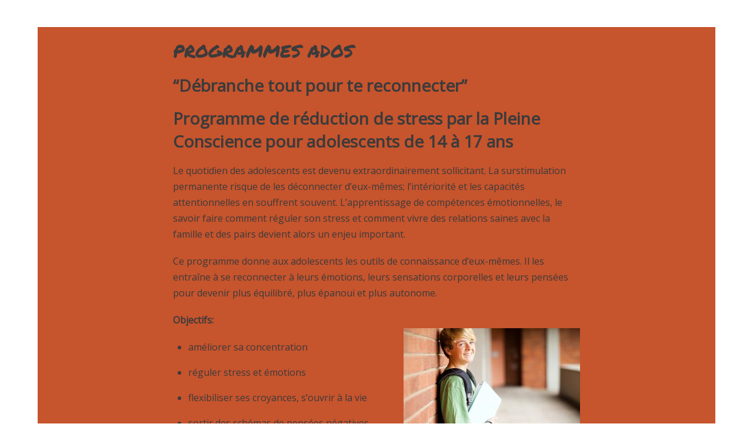

--- FILE ---
content_type: text/html; charset=UTF-8
request_url: https://www.lenouvelabc.com/programme-ados/
body_size: 11602
content:
<!DOCTYPE html>
<html lang="de-DE">
<head>
<meta charset="UTF-8">
<!-- wp_header -->
<script>(function(html){ html.className = html.className.replace(/\bno-js\b/,'js'); if (html.classList) { html.classList.add( 'js' ); } else { html.className += ' js'; } })(document.documentElement);</script>
<!-- This site is optimized with the Yoast SEO plugin v15.4 - https://yoast.com/wordpress/plugins/seo/ -->
<title>Programme Ados * lenouvelabc</title>
<meta name="robots" content="index, follow, max-snippet:-1, max-image-preview:large, max-video-preview:-1" />
<link rel="canonical" href="https://www.lenouvelabc.com/programme-ados/" />
<meta property="og:locale" content="de_DE" />
<meta property="og:type" content="article" />
<meta property="og:title" content="Programme Ados * lenouvelabc" />
<meta property="og:description" content="&nbsp; &nbsp;" />
<meta property="og:url" content="https://www.lenouvelabc.com/programme-ados/" />
<meta property="og:site_name" content="lenouvelabc" />
<meta property="article:modified_time" content="2016-06-07T18:23:54+00:00" />
<meta name="twitter:card" content="summary" />
<meta name="twitter:label1" content="Verfasst von">
<meta name="twitter:data1" content="nouviweb">
<meta name="twitter:label2" content="Geschätzte Lesezeit">
<meta name="twitter:data2" content="0 Minuten">
<script type="application/ld+json" class="yoast-schema-graph">{"@context":"https://schema.org","@graph":[{"@type":"WebSite","@id":"https://www.lenouvelabc.com/#website","url":"https://www.lenouvelabc.com/","name":"lenouvelabc","description":"La m\u00e9ditation de Pleine Conscience en Alsace et dans les Vosges","potentialAction":[{"@type":"SearchAction","target":"https://www.lenouvelabc.com/?s={search_term_string}","query-input":"required name=search_term_string"}],"inLanguage":"de-DE"},{"@type":"WebPage","@id":"https://www.lenouvelabc.com/programme-ados/#webpage","url":"https://www.lenouvelabc.com/programme-ados/","name":"Programme Ados * lenouvelabc","isPartOf":{"@id":"https://www.lenouvelabc.com/#website"},"datePublished":"2016-06-02T17:48:31+00:00","dateModified":"2016-06-07T18:23:54+00:00","inLanguage":"de-DE","potentialAction":[{"@type":"ReadAction","target":["https://www.lenouvelabc.com/programme-ados/"]}]}]}</script>
<!-- / Yoast SEO plugin. -->
<link rel='dns-prefetch' href='//ajax.googleapis.com' />
<link rel='dns-prefetch' href='//fonts.googleapis.com' />
<link rel='dns-prefetch' href='//s.w.org' />
<link rel="alternate" type="application/rss+xml" title="lenouvelabc &raquo; Feed" href="https://www.lenouvelabc.com/feed/" />
<link rel="alternate" type="application/rss+xml" title="lenouvelabc &raquo; Kommentar-Feed" href="https://www.lenouvelabc.com/comments/feed/" />
<!-- This site uses the Google Analytics by MonsterInsights plugin v7.13.2 - Using Analytics tracking - https://www.monsterinsights.com/ -->
<script type="text/javascript" data-cfasync="false">
(window.gaDevIds=window.gaDevIds||[]).push("dZGIzZG");
var mi_version         = '7.13.2';
var mi_track_user      = true;
var mi_no_track_reason = '';
var disableStr = 'ga-disable-UA-79675590-1';
/* Function to detect opted out users */
function __gaTrackerIsOptedOut() {
return document.cookie.indexOf(disableStr + '=true') > -1;
}
/* Disable tracking if the opt-out cookie exists. */
if ( __gaTrackerIsOptedOut() ) {
window[disableStr] = true;
}
/* Opt-out function */
function __gaTrackerOptout() {
document.cookie = disableStr + '=true; expires=Thu, 31 Dec 2099 23:59:59 UTC; path=/';
window[disableStr] = true;
}
if ( 'undefined' === typeof gaOptout ) {
function gaOptout() {
__gaTrackerOptout();
}
}
if ( mi_track_user ) {
(function(i,s,o,g,r,a,m){i['GoogleAnalyticsObject']=r;i[r]=i[r]||function(){
(i[r].q=i[r].q||[]).push(arguments)},i[r].l=1*new Date();a=s.createElement(o),
m=s.getElementsByTagName(o)[0];a.async=1;a.src=g;m.parentNode.insertBefore(a,m)
})(window,document,'script','//www.google-analytics.com/analytics.js','__gaTracker');
__gaTracker('create', 'UA-79675590-1', 'auto');
__gaTracker('set', 'forceSSL', true);
__gaTracker('set', 'anonymizeIp', true);
__gaTracker('send','pageview');
} else {
console.log( "" );
(function() {
/* https://developers.google.com/analytics/devguides/collection/analyticsjs/ */
var noopfn = function() {
return null;
};
var noopnullfn = function() {
return null;
};
var Tracker = function() {
return null;
};
var p = Tracker.prototype;
p.get = noopfn;
p.set = noopfn;
p.send = noopfn;
var __gaTracker = function() {
var len = arguments.length;
if ( len === 0 ) {
return;
}
var f = arguments[len-1];
if ( typeof f !== 'object' || f === null || typeof f.hitCallback !== 'function' ) {
console.log( 'Not running function __gaTracker(' + arguments[0] + " ....) because you are not being tracked. " + mi_no_track_reason );
return;
}
try {
f.hitCallback();
} catch (ex) {
}
};
__gaTracker.create = function() {
return new Tracker();
};
__gaTracker.getByName = noopnullfn;
__gaTracker.getAll = function() {
return [];
};
__gaTracker.remove = noopfn;
window['__gaTracker'] = __gaTracker;
})();
}
</script>
<!-- / Google Analytics by MonsterInsights -->
<script type="text/javascript">
window._wpemojiSettings = {"baseUrl":"https:\/\/s.w.org\/images\/core\/emoji\/13.0.0\/72x72\/","ext":".png","svgUrl":"https:\/\/s.w.org\/images\/core\/emoji\/13.0.0\/svg\/","svgExt":".svg","source":{"concatemoji":"https:\/\/www.lenouvelabc.com\/wp-includes\/js\/wp-emoji-release.min.js?ver=5.5.3"}};
!function(e,a,t){var r,n,o,i,p=a.createElement("canvas"),s=p.getContext&&p.getContext("2d");function c(e,t){var a=String.fromCharCode;s.clearRect(0,0,p.width,p.height),s.fillText(a.apply(this,e),0,0);var r=p.toDataURL();return s.clearRect(0,0,p.width,p.height),s.fillText(a.apply(this,t),0,0),r===p.toDataURL()}function l(e){if(!s||!s.fillText)return!1;switch(s.textBaseline="top",s.font="600 32px Arial",e){case"flag":return!c([127987,65039,8205,9895,65039],[127987,65039,8203,9895,65039])&&(!c([55356,56826,55356,56819],[55356,56826,8203,55356,56819])&&!c([55356,57332,56128,56423,56128,56418,56128,56421,56128,56430,56128,56423,56128,56447],[55356,57332,8203,56128,56423,8203,56128,56418,8203,56128,56421,8203,56128,56430,8203,56128,56423,8203,56128,56447]));case"emoji":return!c([55357,56424,8205,55356,57212],[55357,56424,8203,55356,57212])}return!1}function d(e){var t=a.createElement("script");t.src=e,t.defer=t.type="text/javascript",a.getElementsByTagName("head")[0].appendChild(t)}for(i=Array("flag","emoji"),t.supports={everything:!0,everythingExceptFlag:!0},o=0;o<i.length;o++)t.supports[i[o]]=l(i[o]),t.supports.everything=t.supports.everything&&t.supports[i[o]],"flag"!==i[o]&&(t.supports.everythingExceptFlag=t.supports.everythingExceptFlag&&t.supports[i[o]]);t.supports.everythingExceptFlag=t.supports.everythingExceptFlag&&!t.supports.flag,t.DOMReady=!1,t.readyCallback=function(){t.DOMReady=!0},t.supports.everything||(n=function(){t.readyCallback()},a.addEventListener?(a.addEventListener("DOMContentLoaded",n,!1),e.addEventListener("load",n,!1)):(e.attachEvent("onload",n),a.attachEvent("onreadystatechange",function(){"complete"===a.readyState&&t.readyCallback()})),(r=t.source||{}).concatemoji?d(r.concatemoji):r.wpemoji&&r.twemoji&&(d(r.twemoji),d(r.wpemoji)))}(window,document,window._wpemojiSettings);
</script>
<style type="text/css">
img.wp-smiley,
img.emoji {
display: inline !important;
border: none !important;
box-shadow: none !important;
height: 1em !important;
width: 1em !important;
margin: 0 .07em !important;
vertical-align: -0.1em !important;
background: none !important;
padding: 0 !important;
}
</style>
<!-- <link rel='stylesheet' id='themify-common-css'  href='https://www.lenouvelabc.com/wp-content/themes/themify-stack/themify/css/themify.common.css?ver=5.5.3' type='text/css' media='all' /> -->
<!-- <link rel='stylesheet' id='wp-block-library-css'  href='https://www.lenouvelabc.com/wp-includes/css/dist/block-library/style.min.css?ver=5.5.3' type='text/css' media='all' /> -->
<!-- <link rel='stylesheet' id='monsterinsights-popular-posts-style-css'  href='https://www.lenouvelabc.com/wp-content/plugins/google-analytics-for-wordpress/assets/css/frontend.min.css?ver=7.13.2' type='text/css' media='all' /> -->
<!-- <link rel='stylesheet' id='theme-style-css'  href='https://www.lenouvelabc.com/wp-content/themes/themify-stack/style.css?ver=1.4.2' type='text/css' media='all' /> -->
<!-- <link rel='stylesheet' id='themify-media-queries-css'  href='https://www.lenouvelabc.com/wp-content/themes/themify-stack/media-queries.css?ver=1.4.2' type='text/css' media='all' /> -->
<link rel="stylesheet" type="text/css" href="//www.lenouvelabc.com/wp-content/cache/wpfc-minified/q97yf6jt/6aojh.css" media="all"/>
<link rel='stylesheet' id='google-fonts-css'  href='https://fonts.googleapis.com/css?family=Roboto+Condensed%3A400%2C700%7CRoboto+Slab%3A300%7CRoboto%3A400%2C300%2C500%2C700&#038;subset=latin%2Clatin-ext&#038;ver=5.5.3' type='text/css' media='all' />
<!-- <link rel='stylesheet' id='themify-icons-css'  href='https://www.lenouvelabc.com/wp-content/themes/themify-stack/themify/themify-icons/themify-icons.css?ver=1.4.2' type='text/css' media='all' /> -->
<!-- <link rel='stylesheet' id='themify-customize-css'  href='https://www.lenouvelabc.com/wp-content/uploads/themify-customizer.css?ver=16.09.18.20.48.38' type='text/css' media='all' /> -->
<!-- <link rel='stylesheet' id='builder-contact-css'  href='https://www.lenouvelabc.com/wp-content/plugins/builder-contact/assets/style.css?ver=1.1.3' type='text/css' media='all' /> -->
<!-- <link rel='stylesheet' id='builder-tiles-css'  href='https://www.lenouvelabc.com/wp-content/themes/themify-stack/builder-tiles/assets/style.css?ver=1.2.4' type='text/css' media='all' /> -->
<link rel="stylesheet" type="text/css" href="//www.lenouvelabc.com/wp-content/cache/wpfc-minified/jztyvgq3/2spzq.css" media="all"/>
<link rel='stylesheet' id='themify-google-fonts-css'  href='https://fonts.googleapis.com/css?family=Permanent+Marker%7CDroid+Sans%7COpen+Sans%7COpen+Sans&#038;subset=latin&#038;ver=5.5.3' type='text/css' media='all' />
<script src='//www.lenouvelabc.com/wp-content/cache/wpfc-minified/efi3u8ec/8g54.js' type="text/javascript"></script>
<!-- <script type='text/javascript' src='https://www.lenouvelabc.com/wp-includes/js/jquery/jquery.js?ver=1.12.4-wp' id='jquery-core-js'></script> -->
<script type='text/javascript' id='monsterinsights-frontend-script-js-extra'>
/* <![CDATA[ */
var monsterinsights_frontend = {"js_events_tracking":"true","download_extensions":"doc,pdf,ppt,zip,xls,docx,pptx,xlsx","inbound_paths":"[]","home_url":"https:\/\/www.lenouvelabc.com","hash_tracking":"false"};
/* ]]> */
</script>
<script src='//www.lenouvelabc.com/wp-content/cache/wpfc-minified/8ka966iu/2spzq.js' type="text/javascript"></script>
<!-- <script type='text/javascript' src='https://www.lenouvelabc.com/wp-content/plugins/google-analytics-for-wordpress/assets/js/frontend.min.js?ver=7.13.2' id='monsterinsights-frontend-script-js'></script> -->
<script type='text/javascript' src='//ajax.googleapis.com/ajax/libs/webfont/1.4.7/webfont.js?ver=1.4.7' id='webfontsloader-js'></script>
<link rel="https://api.w.org/" href="https://www.lenouvelabc.com/wp-json/" /><link rel="alternate" type="application/json" href="https://www.lenouvelabc.com/wp-json/wp/v2/pages/69" /><meta name="generator" content="WordPress 5.5.3" />
<link rel='shortlink' href='https://www.lenouvelabc.com/?p=69' />
<link rel="alternate" type="application/json+oembed" href="https://www.lenouvelabc.com/wp-json/oembed/1.0/embed?url=https%3A%2F%2Fwww.lenouvelabc.com%2Fprogramme-ados%2F" />
<link rel="alternate" type="text/xml+oembed" href="https://www.lenouvelabc.com/wp-json/oembed/1.0/embed?url=https%3A%2F%2Fwww.lenouvelabc.com%2Fprogramme-ados%2F&#038;format=xml" />
<link href='https://fonts.googleapis.com/css?family=Droid+Sans' rel='stylesheet' type='text/css'>
<link rel='stylesheet' id='builder-google-fonts-css'  href='https://fonts.googleapis.com/css?family=Droid+Sans%7CDroid+Sans%7CDroid+Sans%7CDroid+Sans%7CDroid+Sans%7CDroid+Sans%7CDroid+Sans%7CDroid+Sans%7CDroid+Sans%7CDroid+Sans%7CDroid+Sans%7CDroid+Sans%7CDroid+Sans&ver=4.3.1' type='text/css' media='all' />	<script>
var tf_mobile_menu_trigger_point = 1200;
</script>
<meta name="viewport" content="width=device-width, initial-scale=1">
<style>
.module-tile.size-square-large,
.module-tile.size-square-large .tile-background img,
.module-tile.size-square-large .map-container {
width: 480px;
height: 480px;
max-width: 100%;
}
.module-tile.size-square-small,
.module-tile.size-square-small .tile-background img,
.module-tile.size-square-small .map-container {
width: 240px;
height: 240px;
max-width: 100%;
}
.module-tile.size-landscape,
.module-tile.size-landscape .tile-background img,
.module-tile.size-landscape .map-container {
width: 480px;
height: 240px;
max-width: 100%;
}
.module-tile.size-portrait,
.module-tile.size-portrait .tile-background img,
.module-tile.size-portrait .map-container {
width: 240px;
height: 480px;
max-width: 100%;
}</style><script type="text/javascript">				function isSupportTransition() {
var b = document.body || document.documentElement,
s = b.style,
p = 'transition';
if (typeof s[p] == 'string') { return true; }
// Tests for vendor specific prop
var v = ['Moz', 'webkit', 'Webkit', 'Khtml', 'O', 'ms'];
p = p.charAt(0).toUpperCase() + p.substr(1);
for (var i=0; i<v.length; i++) {
if (typeof s[v[i] + p] == 'string') { return true; }
}
return false;
}
if ( isSupportTransition() ) {
document.documentElement.className += " csstransitions";	
}
</script><style type="text/css">.recentcomments a{display:inline !important;padding:0 !important;margin:0 !important;}</style>
</head>
<body class="page-template-default page page-id-69 themify-fw-3-0-3 themify-stack-1-4-2 skin-default not-ie full_width sidebar-none no-home no-touch masonry-enabled">
<script type="text/javascript">
function themifyMobileMenuTrigger() {
if( document.body.clientWidth <= tf_mobile_menu_trigger_point ) {
jQuery( 'body' ).addClass( 'mobile_menu_active' );
} else {
jQuery( 'body' ).removeClass( 'mobile_menu_active' );
}
}
themifyMobileMenuTrigger();
jQuery( window ).resize( themifyMobileMenuTrigger );
</script>
<div id="pagewrap" class="hfeed site">
<div id="headerwrap">
<a id="menu-icon" href="#"></a>
<div id="mobile-menu" class="sidemenu sidemenu-off">
<header id="header" class="pagewidth clearfix" itemscope="itemscope" itemtype="https://schema.org/WPHeader">
<div class="header-padding">
<div id="site-logo"><a href="https://www.lenouvelabc.com" title="lenouvelabc"><span>lenouvelabc</span></a></div>																				<div id="site-description" class="site-description"><span>La méditation de Pleine Conscience en Alsace et dans les Vosges</span></div>
<div class="social-widget">
</div>
<!-- /.social-widget -->
<div id="searchform-wrap">
</div>
<!-- /searchform-wrap -->
</div>
<!-- /header-padding -->
<nav itemscope="itemscope" itemtype="https://schema.org/SiteNavigationElement">
<ul id="main-nav" class="main-nav clearfix"><li class="page_item page-item-296"><a href="https://www.lenouvelabc.com/adultes/">Adultes</a></li>
<li class="page_item page-item-144"><a href="https://www.lenouvelabc.com/agenda-contact/">Agenda-Contact</a></li>
<li class="page_item page-item-27"><a href="https://www.lenouvelabc.com/actualites/">Decouvrir</a></li>
<li class="page_item page-item-78"><a href="https://www.lenouvelabc.com/entreprise/">Formation Enseignants</a></li>
<li class="page_item page-item-63"><a href="https://www.lenouvelabc.com/linstructrice/">L´instructrice</a></li>
<li class="page_item page-item-102"><a href="https://www.lenouvelabc.com/la-pleine-conscience/">La pleine conscience</a></li>
<li class="page_item page-item-82"><a href="https://www.lenouvelabc.com/la-pleine-conscience-a-lecole/">La pleine conscience à l`ecole</a></li>
<li class="page_item page-item-106"><a href="https://www.lenouvelabc.com/la-pratique/">La pratique</a></li>
<li class="page_item page-item-86"><a href="https://www.lenouvelabc.com/les-bienfaits/">Les Bienfaits</a></li>
<li class="page_item page-item-170"><a href="https://www.lenouvelabc.com/mentions-legal/">Mentions legal</a></li>
<li class="page_item page-item-94"><a href="https://www.lenouvelabc.com/message-enfants/">Message enfants</a></li>
<li class="page_item page-item-73"><a href="https://www.lenouvelabc.com/message-pour-les-parents/">Message pour les parents</a></li>
<li class="page_item page-item-9"><a href="https://www.lenouvelabc.com/">Pleine Conscience en Alsace</a></li>
<li class="page_item page-item-69 current_page_item"><a href="https://www.lenouvelabc.com/programme-ados/" aria-current="page">Programme Ados</a></li>
<li class="page_item page-item-66"><a href="https://www.lenouvelabc.com/accompagnement-perso/">Programme Enfants</a></li>
<li class="page_item page-item-90"><a href="https://www.lenouvelabc.com/ressources/">Ressources</a></li>
<li class="page_item page-item-98"><a href="https://www.lenouvelabc.com/seniors/">Séniors</a></li>
</ul>						<!-- /#main-nav -->
</nav>
</header>
<!-- /#header -->
</div>
<!-- /mobile-menu-panel -->
</div>
<!-- /#headerwrap -->
<div id="body" class="clearfix">
<!-- layout-container -->
<div id="layout" class="pagewidth clearfix">
<!-- content -->
<div id="content" class="clearfix">
<div id="page-69" class="type-page">
<!-- page-title -->
<!-- /page-title -->
<div class="page-content entry-content">
<p>&nbsp;</p>
<div class="themify_builder_content themify_builder_content-68 themify_builder not_editable_builder">
<!-- module_row -->
<div  data-gutter="gutter-default" class="themify_builder_row themify_builder_68_row module_row module_row_0 module_row_68-0 clearfix gutter-default col_align_top" data-column-alignment="col_align_top">
<div class="row_inner_wrapper">
<div class="row_inner">
<div  class="col-full first tb-column  tb_68_column module_column_0 module_column_68-0-0 module_column" >
<div class="tb-column-inner">
<!-- module text -->
<div id="text-68-0-0-1" class="module module-text text-68-0-0-1   ">
<h1>PROGRAMMES ADOS</h1><h2><strong>&#8220;Débranche tout pour te reconnecter&#8221;</strong></h2><h2><b>Programme de réduction de stress par la Pleine Conscience pour adolescents de 14 à 17 ans</b></h2><p>Le quotidien des adolescents est devenu extraordinairement sollicitant. La surstimulation permanente risque de les déconnecter d&#8217;eux-mêmes; l’intériorité et les capacités attentionnelles en souffrent souvent. L&#8217;apprentissage de compétences émotionnelles, le savoir faire comment réguler son stress et comment vivre des relations saines avec la famille et des pairs devient alors un enjeu important.</p><p>Ce programme donne aux adolescents les outils de connaissance d’eux-mêmes. Il les entraîne à se reconnecter à leurs émotions, leurs sensations corporelles et leurs pensées pour devenir plus équilibré, plus épanoui et plus autonome.</p><p><b>Objectifs:                                                                                           <img loading="lazy" class="alignright size-medium wp-image-236" src="https://www.lenouvelabc.com/wp-content/uploads/2016/06/ados-300x200.jpg" alt="" width="300" height="200" srcset="https://www.lenouvelabc.com/wp-content/uploads/2016/06/ados-300x200.jpg 300w, https://www.lenouvelabc.com/wp-content/uploads/2016/06/ados-768x512.jpg 768w, https://www.lenouvelabc.com/wp-content/uploads/2016/06/ados-1024x683.jpg 1024w" sizes="(max-width: 300px) 100vw, 300px" /><br /></b></p><ul><li>améliorer sa concentration</li><li>réguler stress et émotions</li><li>flexibiliser ses croyances, s&#8217;ouvrir à la vie</li><li>sortir des schémas de pensées négatives</li><li>développer la confiance en soi et le lien aux autres</li><li>mobiliser toutes ses ressources et être plus efficace</li><li>traverser cette phase de développement avec plus de sérénité, bien se construire en tant qu&#8217;adulte</li></ul><h4><b>Comment?</b></h4><p><b>Comprendre</b>: Décoder les mécanismes psychologiques et neurophysiologiques pour devenir expert de son propre fonctionnement</p><p><b>Pratiquer</b>: Des exercices à la portée de toutes et tous pour se centrer, se concentrer, se ressourcer et reprendre le contrôle sur son cerveau</p><p><b>Partager: </b>Des moments de partage avec les autres pour se servir et s&#8217;appuyer sur le vécu de chacun(e)</p><p><b>Appliquer:</b> Des exercices pour s&#8217;entraîner à la maison et devenir autonome (sur feuille+dvd)</p><p><strong><b>Modalités:</b></strong></p><p>8 séances hebdomadaires de 2 h avec 8 ados maximum</p><p>+un entretien au préalable avec la famille pour faire connaissance et s&#8217;assurer que le programme soit ajusté</p><p>+ une soirée pour les parents (réunion d&#8217;une heure et demi après la première séance) pour leur présenter la méthode et leur expliquer comment ils peuvent accompagner leur enfant dans cet entraînement</p><p>+un temps post-programme pour faire le bilan avec les parents</p><p>Chaque participant(e) s&#8217;engage pour la totalité du programme!</p><p>Participation: sur demande. Règlement fractionné prévu. Des facilités de paiement peuvent être accordées selon vos besoins.</p><p><strong>Sur demande. Démarrage possible à partir de 6 élèves intéressé(e)s!<br /></strong></p><h1>REUSSIR SON BAC SANS STRESS</h1><h2>Programme spécifique: Préparer et passer son bac sans stress pour mieux le réussir!</h2><p>Le bac est souvent considéré comme première grande étape qui va déterminer la suite du parcours de l&#8217;élève. Cette pression de réussite génère souvent du stress, de l&#8217;anxiété chez le jeune et peut le conduire dans une spirale négative de manque de confiance en soi, de manque de motivation, de difficultés dans la préparation &#8230; Ce programme donne les outils pour sortir des schémas de pensées négatives, pour mobiliser toutes ses ressources afin de passer l&#8217;épreuve de fa<span style="font-family: 'Liberation Serif', serif;">ç</span>on plus sereine.</p><p><strong><b>Objectifs:                                                                                                           <img loading="lazy" class="alignright size-medium wp-image-189" src="https://www.lenouvelabc.com/wp-content/uploads/2016/06/happy-175723_1920-300x200.jpg" alt="préparation bac sans stress" width="300" height="200" srcset="https://www.lenouvelabc.com/wp-content/uploads/2016/06/happy-175723_1920-300x200.jpg 300w, https://www.lenouvelabc.com/wp-content/uploads/2016/06/happy-175723_1920-768x512.jpg 768w, https://www.lenouvelabc.com/wp-content/uploads/2016/06/happy-175723_1920-1024x683.jpg 1024w, https://www.lenouvelabc.com/wp-content/uploads/2016/06/happy-175723_1920.jpg 1920w" sizes="(max-width: 300px) 100vw, 300px" /><br /></b></strong></p><ul><li>mieux résister au stress</li><li>se sentir plus calme et posé</li><li>améliorer son attention et sa concentration</li><li>optimiser ses méthodes d&#8217;apprentissage et de préparation à l&#8217;examen</li><li>apprendre à réguler ses émotions (anxiété devant un examen, excitation&#8230;)</li><li>gagner en confiance en soi</li><li>renouer avec ses ressources pour être plus efficace</li></ul><h4><strong><b>Comment?</b></strong></h4><p>Comprendre: Comprendre comment fonctionne le cerveau, le stress, &#8230; pour devenir expert(e)s de son propre fonctionnement psychologique et neurophysiologique</p><p>Pratiquer: Des exercices à la portée de toutes et tous pour se centrer, se concentrer, se ressourcer</p><p>Partager: Des moments de partage avec les autres pour se servir et s&#8217;appuyer sur le vécu de chacun(e)</p><p>Appliquer: Des exercices pour s&#8217;entraîner à la maison et pour devenir autonome <span style="font-family: 'Liberation Serif', serif;">(sur feuille+dvd)</span></p><h4><strong><b>Modalités:</b></strong></h4><p>6 séances hebdomadaires de 2 h pour élèves de Terminale et de Première, 8 ados maximum</p><p>+un entretien au préalable avec la famille pour faire connaissance et s’assurer que le programme soit ajusté<br />+ une soirée pour les parents (réunion d’une heure et demi après la première séance) pour leur présenter la méthode et leur expliquer comment ils peuvent accompagner leur enfant dans cet entraînement<br />+un temps post-programme pour faire le bilan avec les parents</p><div id="pagewrap" class="hfeed site"> </div><p>Chaque participant(e) s&#8217;engage pour la totalité du programme!</p><ul><li>début: sur demande</li><li>soirée parents:</li><li>entretiens pré-programme: </li></ul><p>Participation: sur demande. Règlement fractionné prévu. Des facilités de paiement peuvent être accordées</p><p>selon vos besoins.</p><p><strong>Sur demande. Démarrage possible à partir de 6 élèves intéressé(e)s!</strong></p><p> </p><h1>MESSAGE POUR LES ADOS</h1><p>Rassurez-vous: on ne fait pas de la Pleine Conscience, parce qu&#8217;on est fou ou parce qu&#8217;on a de gros problèmes&#8230; C&#8217;est ni un truc de psys, ni un truc pour des illuminés&#8230; Bien au contraire, on le fait pour améliorer sa vie quotidienne!</p><p>Tu as certainement déjà vécu des situations de stress: lorsqu&#8217;on est dans la pression du temps ou dans la pression de la réussite, quand on a peur de ne pas y arriver, peur de décevoir, d&#8217;être nul &#8230; Le stress peut faire beaucoup de dégâts sur nous: il peut nous empêcher de retrouver nos connaissances et nos compétences pendant un examen par exemple, il peut bloquer notre mémoire au cours des révisions, de sorte que rien ne rentre plus, il peut nous rendre malade, anxieux.</p><p>Le programme de Pleine Conscience va t&#8217; aider à réduire et à réguler ton stress à l&#8217; école, avec tes parents ou tes ami(e)s. Les exercices vont te rendre expert(e) de toi-même. Tu vas comprendre le phénomène du stress et son impact sur nous.</p><p>Tu vas apprendre à connaître les mécanismes de ton cerveau &#8211; la plupart automatiques &#8211; pour ensuite pouvoir choisir délibérément des fonctionnements plus efficaces et adaptés qui te procurent plus de liberté et plus de satisfaction de vie. Tu auras des outils que tu pourras après utiliser pendant toute ta vie de fa<span style="font-family: 'Liberation Serif', serif;">ç</span>on autonome!</p><p>Encore une bonne nouvelle: Il ne s&#8217; agit pas d&#8217;une activité en plus, car les principes et les pratiques s&#8217; intègrent facilement dans la vie de tous les jours.</p>
</div>
<!-- /module text --><style type="text/css">.themify_builder .text-68-0-0-1.module-text { background-color: #c6542d; font-family: Open Sans; color: #3b3b3b; font-size: 16px; padding-top: 20px; padding-right: 20%; padding-bottom: 20px; padding-left: 20%;  } 
.themify_builder .text-68-0-0-1.module-text h1 { font-family: Open Sans; color: #3b3b3b; font-size: 30px;  } 
.themify_builder .text-68-0-0-1.module-text h2 { font-family: Open Sans; color: #3b3b3b; font-size: 28px;  } 
.themify_builder .text-68-0-0-1.module-text h3:not(.module-title) { font-family: Open Sans; color: #3b3b3b;  } 
.themify_builder .text-68-0-0-1.module-text h4 { font-family: Open Sans; color: #3b3b3b; font-size: 24px;  } 
.themify_builder .text-68-0-0-1.module-text h5 { font-family: Open Sans; color: #3b3b3b;  } 
.themify_builder .text-68-0-0-1.module-text h6 { font-family: Open Sans; color: #3b3b3b;  } 
.themify_builder .text-68-0-0-1.module.module-text h1 { font-family: Permanent Marker; color: #3b3b3b;  } 
.themify_builder .text-68-0-0-1.module.module-text h2 { font-family: Open Sans; color: #3b3b3b;  } 
.themify_builder .text-68-0-0-1.module.module-text h4 { font-family: Open Sans; color: #3b3b3b;  } 
</style>
</div><!-- /.tb-column-inner -->
</div>
<!-- /.tb-column -->
</div>
<!-- /row_inner -->
</div>
<!-- /row_inner_wrapper -->
</div>
<!-- /module_row -->
</div>
<p>&nbsp;</p>
<div class="themify_builder_content themify_builder_content-7 themify_builder not_editable_builder">
<!-- module_row -->
<div  data-gutter="gutter-default" class="themify_builder_row themify_builder_7_row module_row module_row_0 module_row_7-0 clearfix gutter-default col_align_top" data-column-alignment="col_align_top">
<div class="row_inner_wrapper">
<div class="row_inner">
<div  class="col-full first tb-column  tb_7_column module_column_0 module_column_7-0-0 module_column" >
<div class="tb-column-inner">
<!-- module tile -->
<div id="tile-7-0-0-1" class="module module-tile tile-7-0-0-1 size-square-small flip-horizontal no-flip  tile-type-front-button " data-auto-flip="0" data-in-effect="flip-horizontal" data-out-effect="">
<div class="tile-flip-box-wrap"><div class="tile-flip-box">
<style>
#tile-7-0-0-1 .tile-front {
background-color: rgba(255,255,255, 1.00); background-image: url("https://www.lenouvelabc.com/wp-content/uploads/2017/04/turnschuh_logo_ok-1024x1024.jpg"); 		}
#tile-7-0-0-1 .tile-front a {
}
</style>
<div class="tile-front tile-type-button ui default">
<div class="tile-inner">
<a href="http://www.lenouvelabc.com" class="" >						
</a>
</div><!-- .tile-inner -->
</div><!-- .tile-front -->
<style>
#tile-7-0-0-1 .tile-back {
}
#tile-7-0-0-1 .tile-back a {
}
</style>
<div class="tile-back tile-type-text ui default">
<div class="tile-inner">
<div class="tile-content">
</div><!-- .tile-content -->
</div><!-- .tile-inner -->
</div><!-- .tile-back -->
</div><!-- .tile-flip-box --></div><!-- .tile-flip-box-wrap -->
</div>
<!-- /module tile --><style type="text/css">.themify_builder .tile-7-0-0-1.module-tile .tile-flip-box-wrap { padding-top: 8px; padding-right: 8px; padding-bottom: 8px; padding-left: 8px;  } 
</style>
<!-- module tile -->
<div id="tile-7-0-0-2" class="module module-tile tile-7-0-0-2 size-square-small flip-horizontal no-flip  tile-type-front-button " data-auto-flip="0" data-in-effect="flip-horizontal" data-out-effect="">
<div class="tile-flip-box-wrap"><div class="tile-flip-box">
<style>
#tile-7-0-0-2 .tile-front {
background-color: rgba(48,101,142, 1); color: rgba(255,255,255, 1.00); 		}
#tile-7-0-0-2 .tile-front a {
color: rgba(255,255,255, 1.00); 		}
</style>
<div class="tile-front tile-type-button ui default">
<div class="tile-inner">
<a href=" http://www.lenouvelabc.com/linstructrice/" class="" >						<h4 class="tile-title">L' instructrice</h4>
</a>
</div><!-- .tile-inner -->
</div><!-- .tile-front -->
</div><!-- .tile-flip-box --></div><!-- .tile-flip-box-wrap -->
</div>
<!-- /module tile --><style type="text/css">.themify_builder .tile-7-0-0-2.module-tile { font-family: Open Sans; font-size: 12px; text-align: center;  } 
.themify_builder .tile-7-0-0-2.module-tile .tile-flip-box-wrap { padding-top: 8px; padding-right: 8px; padding-bottom: 8px; padding-left: 8px;  } 
</style>
<!-- module tile -->
<div id="tile-7-0-0-3" class="module module-tile tile-7-0-0-3 size-square-large flip-horizontal no-flip  tile-type-front-button " data-auto-flip="0" data-in-effect="flip-horizontal" data-out-effect="">
<div class="tile-flip-box-wrap"><div class="tile-flip-box">
<style>
#tile-7-0-0-3 .tile-front {
color: rgba(255,255,255, 1.00); background-image: url("https://www.lenouvelabc.com/wp-content/uploads/2017/05/PleineConscience022017.jpg"); 		}
#tile-7-0-0-3 .tile-front a {
color: rgba(255,255,255, 1.00); 		}
</style>
<div class="tile-front tile-type-button ui default">
<div class="tile-inner">
<a href="http://www.lenouvelabc.com/la-pleine-conscience/" class="" >						
</a>
</div><!-- .tile-inner -->
</div><!-- .tile-front -->
</div><!-- .tile-flip-box --></div><!-- .tile-flip-box-wrap -->
</div>
<!-- /module tile --><style type="text/css">.themify_builder .tile-7-0-0-3.module-tile { font-family: Open Sans; font-size: 30px; text-align: center;  } 
.themify_builder .tile-7-0-0-3.module-tile .tile-flip-box-wrap { padding-top: 8px; padding-right: 8px; padding-bottom: 8px; padding-left: 8px;  } 
</style>
<!-- module tile -->
<div id="tile-7-0-0-4" class="module module-tile tile-7-0-0-4 size-square-large flip-horizontal no-flip  tile-type-front-button " data-auto-flip="0" data-in-effect="flip-horizontal" data-out-effect="">
<div class="tile-flip-box-wrap"><div class="tile-flip-box">
<style>
#tile-7-0-0-4 .tile-front {
background-color: rgba(43,60,96, 1.00); color: rgba(255,255,255, 1.00); background-image: url("https://www.lenouvelabc.com/wp-content/uploads/2017/05/Pratique012017.jpg"); 		}
#tile-7-0-0-4 .tile-front a {
color: rgba(255,255,255, 1.00); 		}
</style>
<div class="tile-front tile-type-button ui default">
<div class="tile-inner">
<a href="http://www.lenouvelabc.com/la-pratique/ " class="" >						
</a>
</div><!-- .tile-inner -->
</div><!-- .tile-front -->
<style>
#tile-7-0-0-4 .tile-back {
}
#tile-7-0-0-4 .tile-back a {
}
</style>
<div class="tile-back tile-type-text ui default">
<div class="tile-inner">
<div class="tile-content">
</div><!-- .tile-content -->
</div><!-- .tile-inner -->
</div><!-- .tile-back -->
</div><!-- .tile-flip-box --></div><!-- .tile-flip-box-wrap -->
</div>
<!-- /module tile --><style type="text/css">.themify_builder .tile-7-0-0-4.module-tile { font-family: Open Sans; font-size: 30px; text-align: center;  } 
.themify_builder .tile-7-0-0-4.module-tile .tile-flip-box-wrap { padding-top: 8px; padding-right: 8px; padding-bottom: 8px; padding-left: 8px;  } 
</style>
<!-- module tile -->
<div id="tile-7-0-0-5" class="module module-tile tile-7-0-0-5 size-square-small flip-horizontal no-flip  tile-type-front-button " data-auto-flip="0" data-in-effect="flip-horizontal" data-out-effect="">
<div class="tile-flip-box-wrap"><div class="tile-flip-box">
<style>
#tile-7-0-0-5 .tile-front {
background-color: rgba(245,235,52, 1); color: rgba(252,252,250, 1.00); 		}
#tile-7-0-0-5 .tile-front a {
color: rgba(255,255,255, 1.00); 		}
</style>
<div class="tile-front tile-type-button ui default">
<div class="tile-inner">
<a href="http://www.lenouvelabc.com/agenda-contact/" class="" >						<h4 class="tile-title">Agenda / Contact</h4>
</a>
</div><!-- .tile-inner -->
</div><!-- .tile-front -->
</div><!-- .tile-flip-box --></div><!-- .tile-flip-box-wrap -->
</div>
<!-- /module tile --><style type="text/css">.themify_builder .tile-7-0-0-5.module-tile { font-family: Open Sans; font-size: 14px; text-align: center;  } 
.themify_builder .tile-7-0-0-5.module-tile .tile-flip-box-wrap { padding-top: 8px; padding-right: 8px; padding-bottom: 8px; padding-left: 8px;  } 
</style>
<!-- module tile -->
<div id="tile-7-0-0-6" class="module module-tile tile-7-0-0-6 size-square-small flip-horizontal no-flip  tile-type-front-button " data-auto-flip="0" data-in-effect="flip-horizontal" data-out-effect="">
<div class="tile-flip-box-wrap"><div class="tile-flip-box">
<style>
#tile-7-0-0-6 .tile-front {
background-color: rgba(198,84,45, 1.00); color: rgba(255,255,255, 1.00); 		}
#tile-7-0-0-6 .tile-front a {
color: rgba(255,255,255, 1.00); 		}
</style>
<div class="tile-front tile-type-button ui default">
<div class="tile-inner">
<a href="https://www.lenouvelabc.com/actualites/" class="" >						<h4 class="tile-title">Actualités</h4>
</a>
</div><!-- .tile-inner -->
</div><!-- .tile-front -->
</div><!-- .tile-flip-box --></div><!-- .tile-flip-box-wrap -->
</div>
<!-- /module tile --><style type="text/css">.themify_builder .tile-7-0-0-6.module-tile { font-family: Open Sans; font-size: 14px; text-align: center;  } 
.themify_builder .tile-7-0-0-6.module-tile .tile-flip-box-wrap { padding-top: 8px; padding-right: 8px; padding-bottom: 8px; padding-left: 8px;  } 
</style>
<!-- module tile -->
<div id="tile-7-0-0-7" class="module module-tile tile-7-0-0-7 size-square-large flip-horizontal no-flip  tile-type-front-button " data-auto-flip="0" data-in-effect="flip-horizontal" data-out-effect="">
<div class="tile-flip-box-wrap"><div class="tile-flip-box">
<style>
#tile-7-0-0-7 .tile-front {
color: rgba(255,255,255, 1.00); background-image: url("https://www.lenouvelabc.com/wp-content/uploads/2017/05/LesBenefices012017.jpg"); 		}
#tile-7-0-0-7 .tile-front a {
color: rgba(255,255,255, 1.00); 		}
</style>
<div class="tile-front tile-type-button ui default">
<div class="tile-inner">
<a href="http://www.lenouvelabc.com/les-bienfaits/" class="" >						
</a>
</div><!-- .tile-inner -->
</div><!-- .tile-front -->
<style>
#tile-7-0-0-7 .tile-back {
}
#tile-7-0-0-7 .tile-back a {
}
</style>
<div class="tile-back tile-type-text ui default">
<div class="tile-inner">
<div class="tile-content">
</div><!-- .tile-content -->
</div><!-- .tile-inner -->
</div><!-- .tile-back -->
</div><!-- .tile-flip-box --></div><!-- .tile-flip-box-wrap -->
</div>
<!-- /module tile --><style type="text/css">.themify_builder .tile-7-0-0-7.module-tile { font-family: Open Sans; font-size: 24px; text-align: center;  } 
.themify_builder .tile-7-0-0-7.module-tile .tile-flip-box-wrap { padding-top: 8px; padding-right: 8px; padding-bottom: 8px; padding-left: 8px;  } 
</style>
<!-- module tile -->
<div id="tile-7-0-0-8" class="module module-tile tile-7-0-0-8 size-square-small flip-horizontal no-flip  tile-type-front-button " data-auto-flip="0" data-in-effect="flip-horizontal" data-out-effect="">
<div class="tile-flip-box-wrap"><div class="tile-flip-box">
<style>
#tile-7-0-0-8 .tile-front {
background-color: rgba(198,84,45, 1.00); color: rgba(255,255,255, 1.00); 		}
#tile-7-0-0-8 .tile-front a {
color: rgba(255,255,255, 1.00); 		}
</style>
<div class="tile-front tile-type-button ui default">
<div class="tile-inner">
<a href="http://www.lenouvelabc.com/programme-ados/" class="" >						<h4 class="tile-title">Ados</h4>
</a>
</div><!-- .tile-inner -->
</div><!-- .tile-front -->
</div><!-- .tile-flip-box --></div><!-- .tile-flip-box-wrap -->
</div>
<!-- /module tile --><style type="text/css">.themify_builder .tile-7-0-0-8.module-tile { font-family: Open Sans; font-size: 14px; text-align: center;  } 
.themify_builder .tile-7-0-0-8.module-tile .tile-flip-box-wrap { padding-top: 8px; padding-right: 8px; padding-bottom: 8px; padding-left: 8px;  } 
</style>
<!-- module tile -->
<div id="tile-7-0-0-9" class="module module-tile tile-7-0-0-9 size-square-small flip-horizontal no-flip  tile-type-front-button " data-auto-flip="0" data-in-effect="flip-horizontal" data-out-effect="">
<div class="tile-flip-box-wrap"><div class="tile-flip-box">
<style>
#tile-7-0-0-9 .tile-front {
background-color: rgba(198,84,45, 1.00); color: rgba(255,255,255, 1.00); 		}
#tile-7-0-0-9 .tile-front a {
color: rgba(255,255,255, 1.00); 		}
</style>
<div class="tile-front tile-type-button ui default">
<div class="tile-inner">
<a href="https://www.lenouvelabc.com/accompagnement-perso/" class="" >						<h4 class="tile-title">Accompagnement personnalisé</h4>
</a>
</div><!-- .tile-inner -->
</div><!-- .tile-front -->
</div><!-- .tile-flip-box --></div><!-- .tile-flip-box-wrap -->
</div>
<!-- /module tile --><style type="text/css">.themify_builder .tile-7-0-0-9.module-tile { font-family: Open Sans; font-size: 14px; text-align: center;  } 
.themify_builder .tile-7-0-0-9.module-tile .tile-flip-box-wrap { padding-top: 8px; padding-right: 8px; padding-bottom: 8px; padding-left: 8px;  } 
</style>
<!-- module tile -->
<div id="tile-7-0-0-10" class="module module-tile tile-7-0-0-10 size-square-small flip-horizontal no-flip  tile-type-front-button " data-auto-flip="0" data-in-effect="flip-horizontal" data-out-effect="">
<div class="tile-flip-box-wrap"><div class="tile-flip-box">
<style>
#tile-7-0-0-10 .tile-front {
background-color: rgba(48,101,142, 1.00); color: rgba(255,255,255, 1.00); 		}
#tile-7-0-0-10 .tile-front a {
color: rgba(255,255,255, 1.00); 		}
</style>
<div class="tile-front tile-type-button ui default">
<div class="tile-inner">
<a href="https://www.lenouvelabc.com/entreprise/" class="" >						<h4 class="tile-title">En Entreprise</h4>
</a>
</div><!-- .tile-inner -->
</div><!-- .tile-front -->
</div><!-- .tile-flip-box --></div><!-- .tile-flip-box-wrap -->
</div>
<!-- /module tile --><style type="text/css">.themify_builder .tile-7-0-0-10.module-tile { font-family: Open Sans; font-size: 14px; text-align: center;  } 
.themify_builder .tile-7-0-0-10.module-tile .tile-flip-box-wrap { padding-top: 8px; padding-right: 8px; padding-bottom: 8px; padding-left: 8px;  } 
</style>
<!-- module tile -->
<div id="tile-7-0-0-11" class="module module-tile tile-7-0-0-11 size-square-small flip-horizontal no-flip  tile-type-front-button " data-auto-flip="0" data-in-effect="flip-horizontal" data-out-effect="">
<div class="tile-flip-box-wrap"><div class="tile-flip-box">
<style>
#tile-7-0-0-11 .tile-front {
background-color: rgba(48,101,142, 1.00); color: rgba(255,255,255, 1.00); 		}
#tile-7-0-0-11 .tile-front a {
color: rgba(255,255,255, 1.00); 		}
</style>
<div class="tile-front tile-type-button ui default">
<div class="tile-inner">
<a href="http://www.lenouvelabc.com/la-pleine-conscience-a-lecole/" class="" >						<h4 class="tile-title">A l' école</h4>
</a>
</div><!-- .tile-inner -->
</div><!-- .tile-front -->
</div><!-- .tile-flip-box --></div><!-- .tile-flip-box-wrap -->
</div>
<!-- /module tile --><style type="text/css">.themify_builder .tile-7-0-0-11.module-tile { font-family: Open Sans; font-size: 14px; text-align: center;  } 
.themify_builder .tile-7-0-0-11.module-tile .tile-flip-box-wrap { padding-top: 8px; padding-right: 8px; padding-bottom: 8px; padding-left: 8px;  } 
</style>
<!-- module tile -->
<div id="tile-7-0-0-12" class="module module-tile tile-7-0-0-12 size-square-small flip-horizontal no-flip  tile-type-front-button " data-auto-flip="0" data-in-effect="flip-horizontal" data-out-effect="">
<div class="tile-flip-box-wrap"><div class="tile-flip-box">
<style>
#tile-7-0-0-12 .tile-front {
background-color: rgba(48,101,142, 1); color: rgba(255,255,255, 1.00); 		}
#tile-7-0-0-12 .tile-front a {
color: rgba(255,255,255, 1.00); 		}
</style>
<div class="tile-front tile-type-button ui default">
<div class="tile-inner">
<a href=" http://www.lenouvelabc.com/adultes/" class="" >						<h4 class="tile-title">Adultes</h4>
</a>
</div><!-- .tile-inner -->
</div><!-- .tile-front -->
</div><!-- .tile-flip-box --></div><!-- .tile-flip-box-wrap -->
</div>
<!-- /module tile --><style type="text/css">.themify_builder .tile-7-0-0-12.module-tile { font-family: Open Sans; font-size: 14px; text-align: center;  } 
.themify_builder .tile-7-0-0-12.module-tile .tile-flip-box-wrap { padding-top: 8px; padding-right: 8px; padding-bottom: 8px; padding-left: 8px;  } 
</style>
<!-- module tile -->
<div id="tile-7-0-0-13" class="module module-tile tile-7-0-0-13 size-square-small flip-horizontal no-flip  tile-type-front-text " data-auto-flip="0" data-in-effect="flip-horizontal" data-out-effect="">
<div class="tile-flip-box-wrap"><div class="tile-flip-box">
<style>
#tile-7-0-0-13 .tile-front {
background-color: rgba(242,153,10, 1); color: rgba(255,255,255, 1); background-image: url("https://www.lenouvelabc.com/wp-content/uploads/2016/05/stones-300-1.jpg"); 		}
#tile-7-0-0-13 .tile-front a {
color: rgba(255,255,255, 1); 		}
</style>
<div class="tile-front tile-type-text ui default">
<div class="tile-inner">
<div class="tile-content">
</div><!-- .tile-content -->
</div><!-- .tile-inner -->
</div><!-- .tile-front -->
</div><!-- .tile-flip-box --></div><!-- .tile-flip-box-wrap -->
</div>
<!-- /module tile --><style type="text/css">.themify_builder .tile-7-0-0-13.module-tile { font-family: Open Sans; font-size: 20px; text-align: center;  } 
.themify_builder .tile-7-0-0-13.module-tile .tile-flip-box-wrap { padding-top: 8px; padding-right: 8px; padding-bottom: 8px; padding-left: 8px;  } 
</style>
<!-- module tile -->
<div id="tile-7-0-0-14" class="module module-tile tile-7-0-0-14 size-square-large flip-horizontal no-flip  tile-type-front-button " data-auto-flip="0" data-in-effect="flip-horizontal" data-out-effect="">
<div class="tile-flip-box-wrap"><div class="tile-flip-box">
<style>
#tile-7-0-0-14 .tile-front {
background-color: rgba(245,235,52, 1); color: rgba(255,255,255, 1); background-image: url("https://www.lenouvelabc.com/wp-content/uploads/2016/06/ressources1-1024x682.png"); 		}
#tile-7-0-0-14 .tile-front a {
color: rgba(255,255,255, 1); 		}
</style>
<div class="tile-front tile-type-button ui default">
<div class="tile-inner">
<a href="http://www.lenouvelabc.com/ressources/" class="" >						
</a>
</div><!-- .tile-inner -->
</div><!-- .tile-front -->
</div><!-- .tile-flip-box --></div><!-- .tile-flip-box-wrap -->
</div>
<!-- /module tile --><style type="text/css">.themify_builder .tile-7-0-0-14.module-tile { font-family: Open Sans; font-size: 28px; line-height: 14px; text-align: center;  } 
.themify_builder .tile-7-0-0-14.module-tile .tile-flip-box-wrap { padding-top: 8px; padding-right: 8px; padding-bottom: 8px; padding-left: 8px;  } 
</style>
<!-- module tile -->
<div id="tile-7-0-0-15" class="module module-tile tile-7-0-0-15 size-square-small flip-horizontal no-flip  tile-type-front-button " data-auto-flip="0" data-in-effect="flip-horizontal" data-out-effect="">
<div class="tile-flip-box-wrap"><div class="tile-flip-box">
<style>
#tile-7-0-0-15 .tile-front {
background-color: rgba(48,101,142, 1.00); color: rgba(255,255,255, 1.00); 		}
#tile-7-0-0-15 .tile-front a {
color: rgba(255,255,255, 1.00); 		}
</style>
<div class="tile-front tile-type-button ui default">
<div class="tile-inner">
<a href="http://www.lenouvelabc.com/seniors" class="" >						<h4 class="tile-title">Séniors</h4>
</a>
</div><!-- .tile-inner -->
</div><!-- .tile-front -->
</div><!-- .tile-flip-box --></div><!-- .tile-flip-box-wrap -->
</div>
<!-- /module tile --><style type="text/css">.themify_builder .tile-7-0-0-15.module-tile { font-family: Open Sans; font-size: 14px; text-align: center;  } 
.themify_builder .tile-7-0-0-15.module-tile .tile-flip-box-wrap { padding-top: 8px; padding-right: 8px; padding-bottom: 8px; padding-left: 8px;  } 
</style>
<!-- module tile -->
<div id="tile-7-0-0-16" class="module module-tile tile-7-0-0-16 size-square-small flip-horizontal no-flip  tile-type-front-button " data-auto-flip="0" data-in-effect="flip-horizontal" data-out-effect="">
<div class="tile-flip-box-wrap"><div class="tile-flip-box">
<style>
#tile-7-0-0-16 .tile-front {
background-color: rgba(43,60,96, 1.00); color: rgba(255,255,255, 1.00); 		}
#tile-7-0-0-16 .tile-front a {
color: rgba(255,255,255, 1.00); 		}
</style>
<div class="tile-front tile-type-button ui default">
<div class="tile-inner">
<a href=" http://www.lenouvelabc.com/message-enfants/" class="" >						<h4 class="tile-title">La Pleine Conscience dans la nature</h4>
</a>
</div><!-- .tile-inner -->
</div><!-- .tile-front -->
</div><!-- .tile-flip-box --></div><!-- .tile-flip-box-wrap -->
</div>
<!-- /module tile --><style type="text/css">.themify_builder .tile-7-0-0-16.module-tile { font-family: Open Sans; font-size: 14px; text-align: center;  } 
.themify_builder .tile-7-0-0-16.module-tile .tile-flip-box-wrap { padding-top: 8px; padding-right: 8px; padding-bottom: 8px; padding-left: 8px;  } 
</style>
<!-- module tile -->
<div id="tile-7-0-0-17" class="module module-tile tile-7-0-0-17 size-square-small flip-horizontal no-flip  tile-type-front-button " data-auto-flip="0" data-in-effect="flip-horizontal" data-out-effect="">
<div class="tile-flip-box-wrap"><div class="tile-flip-box">
<style>
#tile-7-0-0-17 .tile-front {
background-color: rgba(43,60,96, 1.00); color: rgba(255,255,255, 1.00); 		}
#tile-7-0-0-17 .tile-front a {
}
</style>
<div class="tile-front tile-type-button ui default">
<div class="tile-inner">
<a href="http://www.lenouvelabc.com/message-pour-les-parents/" class="" >						<h4 class="tile-title">Message pour les parents</h4>
</a>
</div><!-- .tile-inner -->
</div><!-- .tile-front -->
<style>
#tile-7-0-0-17 .tile-back {
}
#tile-7-0-0-17 .tile-back a {
}
</style>
<div class="tile-back tile-type-text ui default">
<div class="tile-inner">
<div class="tile-content">
</div><!-- .tile-content -->
</div><!-- .tile-inner -->
</div><!-- .tile-back -->
</div><!-- .tile-flip-box --></div><!-- .tile-flip-box-wrap -->
</div>
<!-- /module tile --><style type="text/css">.themify_builder .tile-7-0-0-17.module-tile { font-family: Open Sans; font-size: 14px;  } 
.themify_builder .tile-7-0-0-17.module-tile .tile-flip-box-wrap { padding-top: 8px; padding-right: 8px; padding-bottom: 8px; padding-left: 8px;  } 
</style>
</div><!-- /.tb-column-inner -->
</div>
<!-- /.tb-column -->
</div>
<!-- /row_inner -->
</div>
<!-- /row_inner_wrapper -->
</div>
<!-- /module_row -->
</div>
<div id="themify_builder_content-69" data-postid="69" class="themify_builder_content themify_builder_content-69 themify_builder themify_builder_front">
</div>
<!-- /themify_builder_content -->
<!-- comments -->
<!-- /comments -->
</div>
<!-- /.post-content -->
</div><!-- /.type-page -->
</div>
<!-- /content -->
</div>
<!-- /layout-container -->

</div>
<!-- /body -->
<div id="footerwrap">
<footer id="footer" class="pagewidth">
<div class="footer-widgets clearfix">
<div class="col3-1 first">
</div>
<div class="col3-1 ">
</div>
<div class="col3-1 ">
</div>
</div>
<!-- /.footer-widgets -->
<div class="footer-text clearfix">
<div class="one"><a href=" https://www.lenouvelabc.com/mentions-legal/">mentions légales</a></div>				<div class="two">copyright 2016 by Nouviweb</div>			</div>
<!-- /footer-text -->
</footer>
<!-- /#footer -->
</div>
<!-- /#footerwrap -->
</div>
<!-- /#pagewrap -->
<!-- SCHEMA BEGIN --><script type="application/ld+json">[{"@context":"http:\/\/schema.org","@type":"WebPage","mainEntityOfPage":{"@type":"WebPage","@id":"https:\/\/www.lenouvelabc.com\/programme-ados\/"},"headline":"Programme Ados","datePublished":"2016-06-02T19:48:31+02:00","dateModified":"2016-06-02T19:48:31+02:00","description":"","commentCount":"0"}]</script><!-- /SCHEMA END --><!-- wp_footer -->
<script type='text/javascript' id='themify-main-script-js-extra'>
/* <![CDATA[ */
var themify_vars = {"version":"3.0.3","url":"https:\/\/www.lenouvelabc.com\/wp-content\/themes\/themify-stack\/themify","map_key":null};
var themify_vars = {"version":"3.0.3","url":"https:\/\/www.lenouvelabc.com\/wp-content\/themes\/themify-stack\/themify","TB":"1","map_key":null,"includesURL":"https:\/\/www.lenouvelabc.com\/wp-includes\/","isCached":"on"};
var tbLocalScript = {"isAnimationActive":"1","isParallaxActive":"1","isParallaxScrollActive":"1","animationInviewSelectors":[".module.wow",".themify_builder_content .themify_builder_row.wow",".module_row.wow",".builder-posts-wrap > .post.wow",".module.module-tile"],"backgroundSlider":{"autoplay":5000,"speed":2000},"animationOffset":"100","videoPoster":"https:\/\/www.lenouvelabc.com\/wp-content\/themes\/themify-stack\/themify\/themify-builder\/img\/blank.png","backgroundVideoLoop":"yes","builder_url":"https:\/\/www.lenouvelabc.com\/wp-content\/themes\/themify-stack\/themify\/themify-builder","framework_url":"https:\/\/www.lenouvelabc.com\/wp-content\/themes\/themify-stack\/themify","version":"3.0.3","fullwidth_support":"1","fullwidth_container":"body","loadScrollHighlight":"1"};
var themifyScript = {"lightbox":{"lightboxSelector":".themify_lightbox","lightboxOn":true,"lightboxContentImages":false,"lightboxContentImagesSelector":"","theme":"pp_default","social_tools":false,"allow_resize":true,"show_title":false,"overlay_gallery":false,"screenWidthNoLightbox":600,"deeplinking":false,"contentImagesAreas":" .type-gallery","gallerySelector":".gallery-icon > a[href$=jpg],.gallery-icon > a[href$=gif],.gallery-icon > a[href$=png],.gallery-icon > a[href$=JPG],.gallery-icon > a[href$=GIF],.gallery-icon > a[href$=PNG],.gallery-icon > a[href$=jpeg],.gallery-icon > a[href$=JPEG]","lightboxGalleryOn":true},"lightboxContext":"body"};
var tbScrollHighlight = {"fixedHeaderSelector":"","speed":"900","navigation":"#main-nav","scrollOffset":"0"};
/* ]]> */
</script>
<script type='text/javascript' src='https://www.lenouvelabc.com/wp-content/themes/themify-stack/themify/js/main.js?ver=3.0.3' id='themify-main-script-js'></script>
<script type='text/javascript' src='https://www.lenouvelabc.com/wp-content/themes/themify-stack/js/jquery.isotope.min.js?ver=1.4.2' id='themify-isotope-js'></script>
<script type='text/javascript' src='https://www.lenouvelabc.com/wp-content/themes/themify-stack/js/jquery.smartresize.js?ver=1.4.2' id='themify-smartresize-js'></script>
<script type='text/javascript' src='https://www.lenouvelabc.com/wp-content/themes/themify-stack/themify/js/themify.sidemenu.js?ver=1.4.2' id='slide-nav-js'></script>
<script type='text/javascript' src='https://www.lenouvelabc.com/wp-content/themes/themify-stack/js/jquery.nicescroll.js?ver=1.4.2' id='themify-nicescroll-js'></script>
<script type='text/javascript' id='theme-script-js-extra'>
/* <![CDATA[ */
var themifyScript = {"lightbox":{"lightboxSelector":".themify_lightbox","lightboxOn":true,"lightboxContentImages":false,"lightboxContentImagesSelector":"","theme":"pp_default","social_tools":false,"allow_resize":true,"show_title":false,"overlay_gallery":false,"screenWidthNoLightbox":600,"deeplinking":false,"contentImagesAreas":" .type-gallery","gallerySelector":".gallery-icon > a[href$=jpg],.gallery-icon > a[href$=gif],.gallery-icon > a[href$=png],.gallery-icon > a[href$=JPG],.gallery-icon > a[href$=GIF],.gallery-icon > a[href$=PNG],.gallery-icon > a[href$=jpeg],.gallery-icon > a[href$=JPEG]","lightboxGalleryOn":true},"lightboxContext":"#pagewrap","expand":"<i class=\"ti-angle-down\" title=\"Expand\"><\/i>","collapse":"<i class=\"ti-close\" title=\"Collapse\"><\/i>","galleryFadeSpeed":"300","galleryEvent":"click","loadingImg":"https:\/\/www.lenouvelabc.com\/wp-content\/themes\/themify-stack\/images\/loading.gif","maxPages":"0","autoInfinite":"auto","scrollToNewOnLoad":"scroll","resetFilterOnLoad":"reset"};
/* ]]> */
</script>
<script type='text/javascript' src='https://www.lenouvelabc.com/wp-content/themes/themify-stack/js/themify.script.js?ver=1.4.2' id='theme-script-js'></script>
<script type='text/javascript' src='https://www.lenouvelabc.com/wp-includes/js/comment-reply.min.js?ver=5.5.3' id='comment-reply-js'></script>
<script type='text/javascript' id='builder-contact-js-extra'>
/* <![CDATA[ */
var BuilderContact = {"admin_url":"https:\/\/www.lenouvelabc.com\/wp-admin\/admin-ajax.php"};
/* ]]> */
</script>
<script type='text/javascript' src='https://www.lenouvelabc.com/wp-content/plugins/builder-contact/assets/scripts.js?ver=1.1.3' id='builder-contact-js'></script>
<script type='text/javascript' src='https://www.lenouvelabc.com/wp-content/themes/themify-stack/js/themify.widegallery.js?ver=1.4.2' id='themify-widegallery-js'></script>
<script type='text/javascript' src='https://www.lenouvelabc.com/wp-includes/js/imagesloaded.min.js?ver=4.1.4' id='imagesloaded-js'></script>
<script type='text/javascript' src='https://www.lenouvelabc.com/wp-includes/js/masonry.min.js?ver=4.2.2' id='masonry-js'></script>
<script type='text/javascript' src='https://www.lenouvelabc.com/wp-includes/js/jquery/jquery.masonry.min.js?ver=3.1.2b' id='jquery-masonry-js'></script>
<script type='text/javascript' id='builder-tiles-js-extra'>
/* <![CDATA[ */
var BuilderTiles = {"ajax_nonce":"c46b37ae05","ajax_url":"https:\/\/www.lenouvelabc.com\/wp-admin\/admin-ajax.php","networkError":"Unknown network error. Please try again later.","termSeparator":", ","galleryFadeSpeed":"300","galleryEvent":"click","transition_duration":"750","isOriginLeft":"1","tiles_selector":".tb-column-inner:has(\".module-tile\"), .themify_builder_sub_row .sub_column:has(\".module-tile\")","fluid_tiles":"yes","fluid_tile_rules":[{"query":"screen and (max-width: 600px)","size":"2"},{"query":"screen and (min-width: 601px) and (max-width: 1001px)","size":"4"},{"query":"screen and (min-width: 1001px)","size":"5"},{"query":"screen and (min-width: 1501px)","size":"6"}]};
/* ]]> */
</script>
<script type='text/javascript' src='https://www.lenouvelabc.com/wp-content/themes/themify-stack/builder-tiles/assets/script.js?ver=1.2.4' id='builder-tiles-js'></script>
<script type='text/javascript' src='https://www.lenouvelabc.com/wp-includes/js/wp-embed.min.js?ver=5.5.3' id='wp-embed-js'></script>
</body>
</html><!-- WP Fastest Cache file was created in 0.09821891784668 seconds, on 03-12-20 22:09:46 -->

--- FILE ---
content_type: text/css
request_url: https://www.lenouvelabc.com/wp-content/cache/wpfc-minified/q97yf6jt/6aojh.css
body_size: 19020
content:
.map img {
max-width: none !important;
}
.gmnoprint {
word-wrap: normal;
} .social-widget .widget {
display: inline-block;
margin: 0 2px 0 0;
}
.social-widget .widgettitle {
width: auto;
font-size: 1em;
margin: 5px 8px 2px 0;
padding: 0;
border: none;
display: inline-block;
}
.social-widget ul {
margin: 6px 0 0 !important;
padding: 0;
display: inline;
}
.social-widget li img {
vertical-align: middle;
}
.social-links.horizontal li {
display: inline-block;
margin: 0 5px 5px 0;
padding: 0;
list-style: none;
border: none;
}
.social-links.vertical li {
display: block;
margin: 0 0 5px 0;
padding: 0;
list-style: none;
border: none;
}
.widget .social-links {
padding: 0;
line-height: 1em;
}
.widget .social-link-item {
margin: 0 2px 2px 0;
padding: 0;
list-style: none;
}
.widget .social-links a,
.widget .social-links a:hover {
text-decoration: none;
}
.widget .social-links li img {
vertical-align: middle;
} .social-links li i {
line-height: 1em;
padding: 6px;
width: 20px;
height: 20px;
text-align: center;
vertical-align: middle;
border-radius: 100%;
display: inline-block;
}
.social-links .icon-small i {
font-size: 8px;
padding: 4px;
width: 8px;
height: 8px;
}
.social-links .icon-medium i {
font-size: 20px;
padding: 4px;
width: 20px;
height: 20px;
}
.social-links .icon-large i {
font-size: 28px;
padding: 6px;
width: 28px;
height: 28px;
} .social-links .icon-small img {
max-width: 16px;
max-height: 16px;
}
.social-links .icon-medium img {
max-width: 24px;
max-height: 24px;
}
.social-links .icon-large img {
max-width: 32px;
max-height: 32px;
} #sidebar .social-links.horizontal li,
#footer .social-links.horizontal li {
border: none;
display: inline-block;
}
#sidebar .social-links.vertical,
#footer .social-links.vertical {
display: block;
}
#sidebar .social-links.vertical li,
#footer .social-links.vertical li {
display: block;
margin: 0 0 .5em 0;
} .hook-location-hint {
padding: 2px 5px;
background: #FBFFCD;
border: solid 1px #CFD682;
margin: 2px 0;
display: block;
clear: both;
} .sub-arrow {
display: inline-block !important;
cursor: pointer;
}
.sub-arrow:before {
content: '';
display: inline-block;
width: 8px;
height: 8px;
border: 1px solid transparent;
pointer-events: none;
padding: 0;
border-bottom-color: inherit;
border-left-color: inherit;
-webkit-transition: all .3s linear;
-moz-transition: all .3s linear;
transition: all .3s linear;
-webkit-transform-origin: center;
-moz-transform-origin: center;
transform-origin: center;
-webkit-transform-style: preserve-3D;
-moz-transform-style: preserve-3D;
transform-style: preserve-3D;
}
.sub-arrow:before { -webkit-transform: rotateZ(-45deg);
-moz-transform: rotateZ(-45deg);
transform: rotateZ(-45deg);
margin-bottom: 4px;
margin-left: 4px;
}
.sub-arrow.open:before { -webkit-transform: rotateZ(-225deg);
-moz-transform: rotateZ(-225deg);
transform: rotateZ(-225deg);
margin-bottom: 0;
}
.with-sub-arrow ul .sub-arrow:before { -webkit-transform: rotateZ(-135deg);
-moz-transform: rotateZ(-135deg);
transform: rotateZ(-135deg);
margin-bottom: 0;
}
.with-sub-arrow ul .sub-arrow.open:before { -webkit-transform: rotateZ(45deg);
-moz-transform: rotateZ(45deg);
transform: rotateZ(45deg);
margin-bottom: 0;
}
.no-touch .sub-arrow {
display: none !important;
} .wp-video {
width: 100% !important;
max-width: 100% !important;
margin-bottom: 1em;
}
.mejs-container {
text-align: center !important;
max-width: 100%;
min-height: 100% !important;
} a.themify_lightbox,
.module-gallery a,
.gallery-icon,
.themify_lightboxed_images .post a[href$="jpg"],
.themify_lightboxed_images .post a[href$="gif"],
.themify_lightboxed_images .post a[href$="png"],
.themify_lightboxed_images .post a[href$="JPG"],
.themify_lightboxed_images .post a[href$="GIF"],
.themify_lightboxed_images .post a[href$="PNG"],
.themify_lightboxed_images .post a[href$="jpeg"],
.themify_lightboxed_images .post a[href$="JPEG"]{
cursor: not-allowed;
}
.themify_lightbox_loaded a.themify_lightbox,
.themify_lightbox_loaded .module-gallery a,
.themify_lightbox_loaded .gallery-icon{
cursor: auto;
} iframe {
border:none;
} a:focus {
outline: 1px dotted rgba(150, 150, 150, 0.7);
}
.screen-reader-text {
clip: rect(1px, 1px, 1px, 1px);
position: absolute !important;
height: 1px;
width: 1px;
overflow: hidden;
}
.screen-reader-text:focus {
background-color: #f1f1f1;
border-radius: 3px;
box-shadow: 0 0 2px 2px rgba(0, 0, 0, 0.6);
clip: auto !important;
color: #21759b;
display: block;
font-size: 14px;
font-size: 0.875rem;
font-weight: bold;
height: auto;
left: 5px;
line-height: normal;
padding: 15px 23px 14px;
text-decoration: none;
top: 5px;
width: auto;
z-index: 100000; } .post-image .themify_lightbox {
position: relative;
display: block;
max-width: 100%;
}
.post-image .themify_lightbox .zoom {
width: 35px;
height: 35px;
background: rgba(0,0,0,.3);
position: absolute;
top: 50%;
left: 50%;
-webkit-transform: translateX(-50%) translateY(-50%);
transform: translateX(-50%) translateY(-50%);
border-radius: 100%;
}
.post-image .themify_lightbox .zoom:after {
content: "\e610";
font-family: themify;
vertical-align: middle;
color: #fff;
line-height: 100%;
position: absolute;
top: 50%;
left: 50%;
-webkit-transform: translateX(-50%) translateY(-50%);
transform: translateX(-50%) translateY(-50%);
}
.post-image .themify_lightbox:hover .zoom {
background: rgba(0,0,0,.6);
} .js .module.wow,
.js .themify_builder_content .themify_builder_row.wow,
.js .module_row.wow,
.js .builder-posts-wrap > .post.wow {
visibility: hidden;
} .js div:not(.caroufredsel_wrapper) > .themify_builder_slider > li:not(:first-child) {
display: none;
}.wp-block-audio figcaption{margin-top:.5em;margin-bottom:1em;color:#555d66;text-align:center;font-size:13px}.wp-block-audio audio{width:100%;min-width:300px}.editor-block-list__layout .reusable-block-edit-panel{align-items:center;background:#f8f9f9;color:#555d66;display:flex;flex-wrap:wrap;font-family:-apple-system,BlinkMacSystemFont,"Segoe UI",Roboto,Oxygen-Sans,Ubuntu,Cantarell,"Helvetica Neue",sans-serif;font-size:13px;position:relative;top:-14px;margin:0 -14px;padding:8px 14px;position:relative;z-index:7}.editor-block-list__layout .editor-block-list__layout .reusable-block-edit-panel{margin:0 -14px;padding:8px 14px}.editor-block-list__layout .reusable-block-edit-panel .reusable-block-edit-panel__spinner{margin:0 5px}.editor-block-list__layout .reusable-block-edit-panel .reusable-block-edit-panel__info{margin-right:auto}.editor-block-list__layout .reusable-block-edit-panel .reusable-block-edit-panel__label{margin-right:8px;white-space:nowrap;font-weight:600}.editor-block-list__layout .reusable-block-edit-panel .reusable-block-edit-panel__title{flex:1 1 100%;font-size:14px;height:30px;margin:4px 0 8px}.editor-block-list__layout .reusable-block-edit-panel .components-button.reusable-block-edit-panel__button{flex-shrink:0}@media (min-width:960px){.editor-block-list__layout .reusable-block-edit-panel{flex-wrap:nowrap}.editor-block-list__layout .reusable-block-edit-panel .reusable-block-edit-panel__title{margin:0}.editor-block-list__layout .reusable-block-edit-panel .components-button.reusable-block-edit-panel__button{margin:0 0 0 5px}}.editor-block-list__layout .reusable-block-indicator{background:#fff;border-left:1px dashed #e2e4e7;color:#555d66;border-bottom:1px dashed #e2e4e7;top:-14px;height:30px;padding:4px;position:absolute;z-index:1;width:30px;right:-14px}.wp-block-button{color:#fff;margin-bottom:1.5em}.wp-block-button.aligncenter{text-align:center}.wp-block-button.alignright{text-align:right}.wp-block-button__link{background-color:#32373c;border:none;border-radius:28px;box-shadow:none;color:inherit;cursor:pointer;display:inline-block;font-size:18px;margin:0;padding:12px 24px;text-align:center;text-decoration:none;white-space:normal;overflow-wrap:break-word}.wp-block-button__link:active,.wp-block-button__link:focus,.wp-block-button__link:hover{color:inherit}.is-style-squared .wp-block-button__link{border-radius:0}.is-style-outline{color:#32373c}.is-style-outline .wp-block-button__link{background:0 0;border:2px solid currentcolor}.wp-block-categories.alignleft{margin-right:2em}.wp-block-categories.alignright{margin-left:2em}.wp-block-columns{display:flex;flex-wrap:wrap}@media (min-width:782px){.wp-block-columns{flex-wrap:nowrap}}.wp-block-column{flex:1;margin-bottom:1em;flex-basis:100%;min-width:0;word-break:break-word;overflow-wrap:break-word}@media (min-width:600px){.wp-block-column{flex-basis:50%;flex-grow:0}}@media (min-width:600px){.wp-block-column:nth-child(odd){margin-right:32px}.wp-block-column:nth-child(even){margin-left:32px}.wp-block-column:not(:first-child){margin-left:32px}.wp-block-column:not(:last-child){margin-right:32px}}.wp-block-cover,.wp-block-cover-image{position:relative;background-color:#000;background-size:cover;background-position:center center;min-height:430px;width:100%;margin:0 0 1.5em 0;display:flex;justify-content:center;align-items:center;overflow:hidden}.wp-block-cover-image.has-left-content,.wp-block-cover.has-left-content{justify-content:flex-start}.wp-block-cover-image.has-left-content .wp-block-cover-image-text,.wp-block-cover-image.has-left-content .wp-block-cover-text,.wp-block-cover-image.has-left-content h2,.wp-block-cover.has-left-content .wp-block-cover-image-text,.wp-block-cover.has-left-content .wp-block-cover-text,.wp-block-cover.has-left-content h2{margin-left:0;text-align:left}.wp-block-cover-image.has-right-content,.wp-block-cover.has-right-content{justify-content:flex-end}.wp-block-cover-image.has-right-content .wp-block-cover-image-text,.wp-block-cover-image.has-right-content .wp-block-cover-text,.wp-block-cover-image.has-right-content h2,.wp-block-cover.has-right-content .wp-block-cover-image-text,.wp-block-cover.has-right-content .wp-block-cover-text,.wp-block-cover.has-right-content h2{margin-right:0;text-align:right}.wp-block-cover .wp-block-cover-image-text,.wp-block-cover .wp-block-cover-text,.wp-block-cover h2,.wp-block-cover-image .wp-block-cover-image-text,.wp-block-cover-image .wp-block-cover-text,.wp-block-cover-image h2{color:#fff;font-size:2em;line-height:1.25;z-index:1;margin-bottom:0;max-width:610px;padding:14px;text-align:center}.wp-block-cover .wp-block-cover-image-text a,.wp-block-cover .wp-block-cover-image-text a:active,.wp-block-cover .wp-block-cover-image-text a:focus,.wp-block-cover .wp-block-cover-image-text a:hover,.wp-block-cover .wp-block-cover-text a,.wp-block-cover .wp-block-cover-text a:active,.wp-block-cover .wp-block-cover-text a:focus,.wp-block-cover .wp-block-cover-text a:hover,.wp-block-cover h2 a,.wp-block-cover h2 a:active,.wp-block-cover h2 a:focus,.wp-block-cover h2 a:hover,.wp-block-cover-image .wp-block-cover-image-text a,.wp-block-cover-image .wp-block-cover-image-text a:active,.wp-block-cover-image .wp-block-cover-image-text a:focus,.wp-block-cover-image .wp-block-cover-image-text a:hover,.wp-block-cover-image .wp-block-cover-text a,.wp-block-cover-image .wp-block-cover-text a:active,.wp-block-cover-image .wp-block-cover-text a:focus,.wp-block-cover-image .wp-block-cover-text a:hover,.wp-block-cover-image h2 a,.wp-block-cover-image h2 a:active,.wp-block-cover-image h2 a:focus,.wp-block-cover-image h2 a:hover{color:#fff}.wp-block-cover-image.has-parallax,.wp-block-cover.has-parallax{background-attachment:fixed}@supports (-webkit-overflow-scrolling:touch){.wp-block-cover-image.has-parallax,.wp-block-cover.has-parallax{background-attachment:scroll}}.wp-block-cover-image.has-background-dim::before,.wp-block-cover.has-background-dim::before{content:"";position:absolute;top:0;left:0;bottom:0;right:0;background-color:inherit;opacity:.5;z-index:1}.wp-block-cover-image.has-background-dim.has-background-dim-10::before,.wp-block-cover.has-background-dim.has-background-dim-10::before{opacity:.1}.wp-block-cover-image.has-background-dim.has-background-dim-20::before,.wp-block-cover.has-background-dim.has-background-dim-20::before{opacity:.2}.wp-block-cover-image.has-background-dim.has-background-dim-30::before,.wp-block-cover.has-background-dim.has-background-dim-30::before{opacity:.3}.wp-block-cover-image.has-background-dim.has-background-dim-40::before,.wp-block-cover.has-background-dim.has-background-dim-40::before{opacity:.4}.wp-block-cover-image.has-background-dim.has-background-dim-50::before,.wp-block-cover.has-background-dim.has-background-dim-50::before{opacity:.5}.wp-block-cover-image.has-background-dim.has-background-dim-60::before,.wp-block-cover.has-background-dim.has-background-dim-60::before{opacity:.6}.wp-block-cover-image.has-background-dim.has-background-dim-70::before,.wp-block-cover.has-background-dim.has-background-dim-70::before{opacity:.7}.wp-block-cover-image.has-background-dim.has-background-dim-80::before,.wp-block-cover.has-background-dim.has-background-dim-80::before{opacity:.8}.wp-block-cover-image.has-background-dim.has-background-dim-90::before,.wp-block-cover.has-background-dim.has-background-dim-90::before{opacity:.9}.wp-block-cover-image.has-background-dim.has-background-dim-100::before,.wp-block-cover.has-background-dim.has-background-dim-100::before{opacity:1}.wp-block-cover-image.alignleft,.wp-block-cover-image.alignright,.wp-block-cover.alignleft,.wp-block-cover.alignright{max-width:305px;width:100%}.wp-block-cover-image::after,.wp-block-cover::after{display:block;content:"";font-size:0;min-height:inherit}@supports ((position:-webkit-sticky) or (position:sticky)){.wp-block-cover-image::after,.wp-block-cover::after{content:none}}.wp-block-cover-image.aligncenter,.wp-block-cover-image.alignleft,.wp-block-cover-image.alignright,.wp-block-cover.aligncenter,.wp-block-cover.alignleft,.wp-block-cover.alignright{display:flex}.wp-block-cover__video-background{position:absolute;top:50%;left:50%;transform:translateX(-50%) translateY(-50%);width:100%;height:100%;z-index:0;-o-object-fit:cover;object-fit:cover}.editor-block-list__block[data-type="core/embed"][data-align=left] .editor-block-list__block-edit,.editor-block-list__block[data-type="core/embed"][data-align=right] .editor-block-list__block-edit,.wp-block-embed.alignleft,.wp-block-embed.alignright{max-width:360px;width:100%}.wp-block-embed{margin-bottom:1em}.wp-block-embed figcaption{margin-top:.5em;margin-bottom:1em;color:#555d66;text-align:center;font-size:13px}.wp-embed-responsive .wp-block-embed.wp-embed-aspect-1-1 .wp-block-embed__wrapper,.wp-embed-responsive .wp-block-embed.wp-embed-aspect-1-2 .wp-block-embed__wrapper,.wp-embed-responsive .wp-block-embed.wp-embed-aspect-16-9 .wp-block-embed__wrapper,.wp-embed-responsive .wp-block-embed.wp-embed-aspect-18-9 .wp-block-embed__wrapper,.wp-embed-responsive .wp-block-embed.wp-embed-aspect-21-9 .wp-block-embed__wrapper,.wp-embed-responsive .wp-block-embed.wp-embed-aspect-4-3 .wp-block-embed__wrapper,.wp-embed-responsive .wp-block-embed.wp-embed-aspect-9-16 .wp-block-embed__wrapper{position:relative}.wp-embed-responsive .wp-block-embed.wp-embed-aspect-1-1 .wp-block-embed__wrapper::before,.wp-embed-responsive .wp-block-embed.wp-embed-aspect-1-2 .wp-block-embed__wrapper::before,.wp-embed-responsive .wp-block-embed.wp-embed-aspect-16-9 .wp-block-embed__wrapper::before,.wp-embed-responsive .wp-block-embed.wp-embed-aspect-18-9 .wp-block-embed__wrapper::before,.wp-embed-responsive .wp-block-embed.wp-embed-aspect-21-9 .wp-block-embed__wrapper::before,.wp-embed-responsive .wp-block-embed.wp-embed-aspect-4-3 .wp-block-embed__wrapper::before,.wp-embed-responsive .wp-block-embed.wp-embed-aspect-9-16 .wp-block-embed__wrapper::before{content:"";display:block;padding-top:50%}.wp-embed-responsive .wp-block-embed.wp-embed-aspect-1-1 .wp-block-embed__wrapper iframe,.wp-embed-responsive .wp-block-embed.wp-embed-aspect-1-2 .wp-block-embed__wrapper iframe,.wp-embed-responsive .wp-block-embed.wp-embed-aspect-16-9 .wp-block-embed__wrapper iframe,.wp-embed-responsive .wp-block-embed.wp-embed-aspect-18-9 .wp-block-embed__wrapper iframe,.wp-embed-responsive .wp-block-embed.wp-embed-aspect-21-9 .wp-block-embed__wrapper iframe,.wp-embed-responsive .wp-block-embed.wp-embed-aspect-4-3 .wp-block-embed__wrapper iframe,.wp-embed-responsive .wp-block-embed.wp-embed-aspect-9-16 .wp-block-embed__wrapper iframe{position:absolute;top:0;right:0;bottom:0;left:0;width:100%;height:100%}.wp-embed-responsive .wp-block-embed.wp-embed-aspect-21-9 .wp-block-embed__wrapper::before{padding-top:42.85%}.wp-embed-responsive .wp-block-embed.wp-embed-aspect-18-9 .wp-block-embed__wrapper::before{padding-top:50%}.wp-embed-responsive .wp-block-embed.wp-embed-aspect-16-9 .wp-block-embed__wrapper::before{padding-top:56.25%}.wp-embed-responsive .wp-block-embed.wp-embed-aspect-4-3 .wp-block-embed__wrapper::before{padding-top:75%}.wp-embed-responsive .wp-block-embed.wp-embed-aspect-1-1 .wp-block-embed__wrapper::before{padding-top:100%}.wp-embed-responsive .wp-block-embed.wp-embed-aspect-9-6 .wp-block-embed__wrapper::before{padding-top:66.66%}.wp-embed-responsive .wp-block-embed.wp-embed-aspect-1-2 .wp-block-embed__wrapper::before{padding-top:200%}.wp-block-file{margin-bottom:1.5em}.wp-block-file.aligncenter{text-align:center}.wp-block-file.alignright{text-align:right}.wp-block-file .wp-block-file__button{background:#32373c;border-radius:2em;color:#fff;font-size:13px;padding:.5em 1em}.wp-block-file a.wp-block-file__button{text-decoration:none}.wp-block-file a.wp-block-file__button:active,.wp-block-file a.wp-block-file__button:focus,.wp-block-file a.wp-block-file__button:hover,.wp-block-file a.wp-block-file__button:visited{box-shadow:none;color:#fff;opacity:.85;text-decoration:none}.wp-block-file *+.wp-block-file__button{margin-left:.75em}.wp-block-gallery{display:flex;flex-wrap:wrap;list-style-type:none;padding:0}.wp-block-gallery .blocks-gallery-image,.wp-block-gallery .blocks-gallery-item{margin:0 16px 16px 0;display:flex;flex-grow:1;flex-direction:column;justify-content:center;position:relative}.wp-block-gallery .blocks-gallery-image figure,.wp-block-gallery .blocks-gallery-item figure{margin:0;height:100%}@supports ((position:-webkit-sticky) or (position:sticky)){.wp-block-gallery .blocks-gallery-image figure,.wp-block-gallery .blocks-gallery-item figure{display:flex;align-items:flex-end;justify-content:flex-start}}.wp-block-gallery .blocks-gallery-image img,.wp-block-gallery .blocks-gallery-item img{display:block;max-width:100%;height:auto}.wp-block-gallery .blocks-gallery-image img,.wp-block-gallery .blocks-gallery-item img{width:100%}@supports ((position:-webkit-sticky) or (position:sticky)){.wp-block-gallery .blocks-gallery-image img,.wp-block-gallery .blocks-gallery-item img{width:auto}}.wp-block-gallery .blocks-gallery-image figcaption,.wp-block-gallery .blocks-gallery-item figcaption{position:absolute;bottom:0;width:100%;max-height:100%;overflow:auto;padding:40px 10px 5px;color:#fff;text-align:center;font-size:13px;background:linear-gradient(0deg,rgba(0,0,0,.7) 0,rgba(0,0,0,.3) 60%,transparent)}.wp-block-gallery .blocks-gallery-image figcaption img,.wp-block-gallery .blocks-gallery-item figcaption img{display:inline}.wp-block-gallery.is-cropped .blocks-gallery-image a,.wp-block-gallery.is-cropped .blocks-gallery-image img,.wp-block-gallery.is-cropped .blocks-gallery-item a,.wp-block-gallery.is-cropped .blocks-gallery-item img{width:100%}@supports ((position:-webkit-sticky) or (position:sticky)){.wp-block-gallery.is-cropped .blocks-gallery-image a,.wp-block-gallery.is-cropped .blocks-gallery-image img,.wp-block-gallery.is-cropped .blocks-gallery-item a,.wp-block-gallery.is-cropped .blocks-gallery-item img{height:100%;flex:1;-o-object-fit:cover;object-fit:cover}}.wp-block-gallery .blocks-gallery-image,.wp-block-gallery .blocks-gallery-item{width:calc((100% - 16px)/ 2)}.wp-block-gallery .blocks-gallery-image:nth-of-type(even),.wp-block-gallery .blocks-gallery-item:nth-of-type(even){margin-right:0}.wp-block-gallery.columns-1 .blocks-gallery-image,.wp-block-gallery.columns-1 .blocks-gallery-item{width:100%;margin-right:0}@media (min-width:600px){.wp-block-gallery.columns-3 .blocks-gallery-image,.wp-block-gallery.columns-3 .blocks-gallery-item{width:calc((100% - 16px * 2)/ 3);margin-right:16px}.wp-block-gallery.columns-4 .blocks-gallery-image,.wp-block-gallery.columns-4 .blocks-gallery-item{width:calc((100% - 16px * 3)/ 4);margin-right:16px}.wp-block-gallery.columns-5 .blocks-gallery-image,.wp-block-gallery.columns-5 .blocks-gallery-item{width:calc((100% - 16px * 4)/ 5);margin-right:16px}.wp-block-gallery.columns-6 .blocks-gallery-image,.wp-block-gallery.columns-6 .blocks-gallery-item{width:calc((100% - 16px * 5)/ 6);margin-right:16px}.wp-block-gallery.columns-7 .blocks-gallery-image,.wp-block-gallery.columns-7 .blocks-gallery-item{width:calc((100% - 16px * 6)/ 7);margin-right:16px}.wp-block-gallery.columns-8 .blocks-gallery-image,.wp-block-gallery.columns-8 .blocks-gallery-item{width:calc((100% - 16px * 7)/ 8);margin-right:16px}.wp-block-gallery.columns-1 .blocks-gallery-image:nth-of-type(1n),.wp-block-gallery.columns-1 .blocks-gallery-item:nth-of-type(1n){margin-right:0}.wp-block-gallery.columns-2 .blocks-gallery-image:nth-of-type(2n),.wp-block-gallery.columns-2 .blocks-gallery-item:nth-of-type(2n){margin-right:0}.wp-block-gallery.columns-3 .blocks-gallery-image:nth-of-type(3n),.wp-block-gallery.columns-3 .blocks-gallery-item:nth-of-type(3n){margin-right:0}.wp-block-gallery.columns-4 .blocks-gallery-image:nth-of-type(4n),.wp-block-gallery.columns-4 .blocks-gallery-item:nth-of-type(4n){margin-right:0}.wp-block-gallery.columns-5 .blocks-gallery-image:nth-of-type(5n),.wp-block-gallery.columns-5 .blocks-gallery-item:nth-of-type(5n){margin-right:0}.wp-block-gallery.columns-6 .blocks-gallery-image:nth-of-type(6n),.wp-block-gallery.columns-6 .blocks-gallery-item:nth-of-type(6n){margin-right:0}.wp-block-gallery.columns-7 .blocks-gallery-image:nth-of-type(7n),.wp-block-gallery.columns-7 .blocks-gallery-item:nth-of-type(7n){margin-right:0}.wp-block-gallery.columns-8 .blocks-gallery-image:nth-of-type(8n),.wp-block-gallery.columns-8 .blocks-gallery-item:nth-of-type(8n){margin-right:0}}.wp-block-gallery .blocks-gallery-image:last-child,.wp-block-gallery .blocks-gallery-item:last-child{margin-right:0}.wp-block-gallery .blocks-gallery-item.has-add-item-button{width:100%}.wp-block-gallery.alignleft,.wp-block-gallery.alignright{max-width:305px;width:100%}.wp-block-gallery.aligncenter,.wp-block-gallery.alignleft,.wp-block-gallery.alignright{display:flex}.wp-block-gallery.aligncenter .blocks-gallery-item figure{justify-content:center}.wp-block-image{max-width:100%;margin-bottom:1em;margin-left:0;margin-right:0}.wp-block-image img{max-width:100%}.wp-block-image.aligncenter{text-align:center}.wp-block-image.alignfull img,.wp-block-image.alignwide img{width:100%}.wp-block-image .aligncenter,.wp-block-image .alignleft,.wp-block-image .alignright,.wp-block-image.is-resized{display:table;margin-left:0;margin-right:0}.wp-block-image .aligncenter>figcaption,.wp-block-image .alignleft>figcaption,.wp-block-image .alignright>figcaption,.wp-block-image.is-resized>figcaption{display:table-caption;caption-side:bottom}.wp-block-image .alignleft{float:left;margin-right:1em}.wp-block-image .alignright{float:right;margin-left:1em}.wp-block-image .aligncenter{margin-left:auto;margin-right:auto}.wp-block-image figcaption{margin-top:.5em;margin-bottom:1em;color:#555d66;text-align:center;font-size:13px}.wp-block-latest-comments__comment{font-size:15px;line-height:1.1;list-style:none;margin-bottom:1em}.has-avatars .wp-block-latest-comments__comment{min-height:36px;list-style:none}.has-avatars .wp-block-latest-comments__comment .wp-block-latest-comments__comment-excerpt,.has-avatars .wp-block-latest-comments__comment .wp-block-latest-comments__comment-meta{margin-left:52px}.has-dates .wp-block-latest-comments__comment,.has-excerpts .wp-block-latest-comments__comment{line-height:1.5}.wp-block-latest-comments__comment-excerpt p{font-size:14px;line-height:1.8;margin:5px 0 20px}.wp-block-latest-comments__comment-date{color:#8f98a1;display:block;font-size:12px}.wp-block-latest-comments .avatar,.wp-block-latest-comments__comment-avatar{border-radius:24px;display:block;float:left;height:40px;margin-right:12px;width:40px}.wp-block-latest-posts.alignleft{margin-right:2em}.wp-block-latest-posts.alignright{margin-left:2em}.wp-block-latest-posts.is-grid{display:flex;flex-wrap:wrap;padding:0;list-style:none}.wp-block-latest-posts.is-grid li{margin:0 16px 16px 0;width:100%}@media (min-width:600px){.wp-block-latest-posts.columns-2 li{width:calc((100% / 2) - 16px)}.wp-block-latest-posts.columns-3 li{width:calc((100% / 3) - 16px)}.wp-block-latest-posts.columns-4 li{width:calc((100% / 4) - 16px)}.wp-block-latest-posts.columns-5 li{width:calc((100% / 5) - 16px)}.wp-block-latest-posts.columns-6 li{width:calc((100% / 6) - 16px)}}.wp-block-latest-posts__post-date{display:block;color:#6c7781;font-size:13px}.wp-block-media-text{display:grid}.wp-block-media-text{grid-template-rows:auto;align-items:center;grid-template-areas:"media-text-media media-text-content";grid-template-columns:50% auto}.wp-block-media-text.has-media-on-the-right{grid-template-areas:"media-text-content media-text-media";grid-template-columns:auto 50%}.wp-block-media-text .wp-block-media-text__media{grid-area:media-text-media;margin:0}.wp-block-media-text .wp-block-media-text__content{word-break:break-word;grid-area:media-text-content;padding:0 8% 0 8%}.wp-block-media-text>figure>img,.wp-block-media-text>figure>video{max-width:unset;width:100%;vertical-align:middle}@media (max-width:600px){.wp-block-media-text.is-stacked-on-mobile{grid-template-columns:100%!important;grid-template-areas:"media-text-media" "media-text-content"}.wp-block-media-text.is-stacked-on-mobile.has-media-on-the-right{grid-template-areas:"media-text-content" "media-text-media"}}p.is-small-text{font-size:14px}p.is-regular-text{font-size:16px}p.is-large-text{font-size:36px}p.is-larger-text{font-size:48px}p.has-drop-cap:not(:focus)::first-letter{float:left;font-size:8.4em;line-height:.68;font-weight:100;margin:.05em .1em 0 0;text-transform:uppercase;font-style:normal}p.has-background{padding:20px 30px}p.has-text-color a{color:inherit}.wp-block-pullquote{padding:3em 0;margin-left:0;margin-right:0;text-align:center}.wp-block-pullquote.alignleft,.wp-block-pullquote.alignright{max-width:305px}.wp-block-pullquote.alignleft p,.wp-block-pullquote.alignright p{font-size:20px}.wp-block-pullquote p{font-size:28px;line-height:1.6}.wp-block-pullquote cite,.wp-block-pullquote footer{position:relative}.wp-block-pullquote .has-text-color a{color:inherit}.wp-block-pullquote:not(.is-style-solid-color){background:0 0}.wp-block-pullquote.is-style-solid-color{border:none}.wp-block-pullquote.is-style-solid-color blockquote{margin-left:auto;margin-right:auto;text-align:left;max-width:60%}.wp-block-pullquote.is-style-solid-color blockquote p{margin-top:0;margin-bottom:0;font-size:32px}.wp-block-pullquote.is-style-solid-color blockquote cite{text-transform:none;font-style:normal}.wp-block-pullquote cite{color:inherit}.wp-block-quote.is-large,.wp-block-quote.is-style-large{margin:0 0 16px;padding:0 1em}.wp-block-quote.is-large p,.wp-block-quote.is-style-large p{font-size:24px;font-style:italic;line-height:1.6}.wp-block-quote.is-large cite,.wp-block-quote.is-large footer,.wp-block-quote.is-style-large cite,.wp-block-quote.is-style-large footer{font-size:18px;text-align:right}.wp-block-separator.is-style-wide{border-bottom-width:1px}.wp-block-separator.is-style-dots{background:0 0;border:none;text-align:center;max-width:none;line-height:1;height:auto}.wp-block-separator.is-style-dots::before{content:"\00b7 \00b7 \00b7";color:#191e23;font-size:20px;letter-spacing:2em;padding-left:2em;font-family:serif}p.wp-block-subhead{font-size:1.1em;font-style:italic;opacity:.75}.wp-block-table.has-fixed-layout{table-layout:fixed;width:100%}.wp-block-table.aligncenter,.wp-block-table.alignleft,.wp-block-table.alignright{display:table;width:auto}.wp-block-table.is-style-stripes{border-spacing:0;border-collapse:inherit;border-bottom:1px solid #f3f4f5}.wp-block-table.is-style-stripes tr:nth-child(odd){background-color:#f3f4f5}.wp-block-table.is-style-stripes td{border-color:transparent}.wp-block-text-columns{display:flex}.wp-block-text-columns.aligncenter{display:flex}.wp-block-text-columns .wp-block-column{margin:0 16px;padding:0}.wp-block-text-columns .wp-block-column:first-child{margin-left:0}.wp-block-text-columns .wp-block-column:last-child{margin-right:0}.wp-block-text-columns.columns-2 .wp-block-column{width:calc(100% / 2)}.wp-block-text-columns.columns-3 .wp-block-column{width:calc(100% / 3)}.wp-block-text-columns.columns-4 .wp-block-column{width:calc(100% / 4)}pre.wp-block-verse{white-space:nowrap;overflow:auto}.wp-block-video{margin-left:0;margin-right:0}.wp-block-video video{max-width:100%}@supports ((position:-webkit-sticky) or (position:sticky)){.wp-block-video [poster]{-o-object-fit:cover;object-fit:cover}}.wp-block-video.aligncenter{text-align:center}.wp-block-video figcaption{margin-top:.5em;margin-bottom:1em;color:#555d66;text-align:center;font-size:13px}.has-pale-pink-background-color.has-pale-pink-background-color{background-color:#f78da7}.has-vivid-red-background-color.has-vivid-red-background-color{background-color:#cf2e2e}.has-luminous-vivid-orange-background-color.has-luminous-vivid-orange-background-color{background-color:#ff6900}.has-luminous-vivid-amber-background-color.has-luminous-vivid-amber-background-color{background-color:#fcb900}.has-light-green-cyan-background-color.has-light-green-cyan-background-color{background-color:#7bdcb5}.has-vivid-green-cyan-background-color.has-vivid-green-cyan-background-color{background-color:#00d084}.has-pale-cyan-blue-background-color.has-pale-cyan-blue-background-color{background-color:#8ed1fc}.has-vivid-cyan-blue-background-color.has-vivid-cyan-blue-background-color{background-color:#0693e3}.has-very-light-gray-background-color.has-very-light-gray-background-color{background-color:#eee}.has-cyan-bluish-gray-background-color.has-cyan-bluish-gray-background-color{background-color:#abb8c3}.has-very-dark-gray-background-color.has-very-dark-gray-background-color{background-color:#313131}.has-pale-pink-color.has-pale-pink-color{color:#f78da7}.has-vivid-red-color.has-vivid-red-color{color:#cf2e2e}.has-luminous-vivid-orange-color.has-luminous-vivid-orange-color{color:#ff6900}.has-luminous-vivid-amber-color.has-luminous-vivid-amber-color{color:#fcb900}.has-light-green-cyan-color.has-light-green-cyan-color{color:#7bdcb5}.has-vivid-green-cyan-color.has-vivid-green-cyan-color{color:#00d084}.has-pale-cyan-blue-color.has-pale-cyan-blue-color{color:#8ed1fc}.has-vivid-cyan-blue-color.has-vivid-cyan-blue-color{color:#0693e3}.has-very-light-gray-color.has-very-light-gray-color{color:#eee}.has-cyan-bluish-gray-color.has-cyan-bluish-gray-color{color:#abb8c3}.has-very-dark-gray-color.has-very-dark-gray-color{color:#313131}.has-small-font-size{font-size:13px}.has-normal-font-size,.has-regular-font-size{font-size:16px}.has-medium-font-size{font-size:20px}.has-large-font-size{font-size:36px}.has-huge-font-size,.has-larger-font-size{font-size:42px}.monsterinsights-inline-popular-posts.monsterinsights-popular-posts-styled a.monsterinsights-inline-popular-posts-title{text-decoration:none;box-shadow:none;font-style:normal;font-weight:bold;border:none}.monsterinsights-inline-popular-posts.monsterinsights-popular-posts-styled a.monsterinsights-inline-popular-posts-title:hover,.monsterinsights-inline-popular-posts.monsterinsights-popular-posts-styled a.monsterinsights-inline-popular-posts-title:focus{text-decoration:underline}.monsterinsights-inline-popular-posts.monsterinsights-popular-posts-styled.monsterinsights-inline-popular-posts-alpha{padding:24px 27px;margin-bottom:24px;background:#F0F2F4}.monsterinsights-inline-popular-posts.monsterinsights-popular-posts-styled.monsterinsights-inline-popular-posts-alpha .monsterinsights-inline-popular-posts-label{font-size:18px;line-height:1;display:block;margin-bottom:6px;color:#EB5757}.monsterinsights-inline-popular-posts.monsterinsights-popular-posts-styled.monsterinsights-inline-popular-posts-alpha .monsterinsights-inline-popular-posts-title{line-height:1;color:#393F4C;font-size:18px}.monsterinsights-inline-popular-posts.monsterinsights-popular-posts-styled.monsterinsights-inline-popular-posts-beta{padding:14px;border-width:1px;border-style:solid;border-color:#F0F2F4}.monsterinsights-inline-popular-posts.monsterinsights-popular-posts-styled.monsterinsights-inline-popular-posts-beta .monsterinsights-inline-popular-posts-label{display:block;font-size:18px;line-height:18px;color:#eb5757}.monsterinsights-inline-popular-posts.monsterinsights-popular-posts-styled.monsterinsights-inline-popular-posts-beta .monsterinsights-inline-popular-posts-text{display:inline-block;vertical-align:middle;width:calc(100% - 164px)}.monsterinsights-inline-popular-posts.monsterinsights-popular-posts-styled.monsterinsights-inline-popular-posts-beta .monsterinsights-inline-popular-posts-title{line-height:130%;color:#393F4C}.monsterinsights-inline-popular-posts.monsterinsights-popular-posts-styled.monsterinsights-inline-popular-posts-beta .monsterinsights-inline-popular-posts-image{width:144px;padding:0;display:inline-block;margin-right:19px;vertical-align:middle}.monsterinsights-inline-popular-posts.monsterinsights-popular-posts-styled.monsterinsights-inline-popular-posts-charlie .monsterinsights-inline-popular-posts-label{display:block;font-size:16px;line-height:1.1;color:#393F4C}.monsterinsights-inline-popular-posts.monsterinsights-popular-posts-styled.monsterinsights-inline-popular-posts-charlie .monsterinsights-inline-popular-posts-text{display:block;vertical-align:middle}.monsterinsights-inline-popular-posts.monsterinsights-popular-posts-styled.monsterinsights-inline-popular-posts-charlie .monsterinsights-inline-popular-posts-post{display:list-item;margin-left:20px}.monsterinsights-inline-popular-posts.monsterinsights-popular-posts-styled.monsterinsights-inline-popular-posts-charlie .monsterinsights-inline-popular-posts-title{line-height:130%;font-weight:400;color:#393F4C}.monsterinsights-inline-popular-posts.monsterinsights-popular-posts-styled.monsterinsights-inline-popular-posts-charlie .monsterinsights-inline-popular-posts-image{width:144px;padding:0;display:inline-block}.monsterinsights-inline-popular-posts.monsterinsights-popular-posts-styled.monsterinsights-inline-popular-posts-charlie .monsterinsights-inline-popular-posts-border{display:block;border-style:solid;border-width:0 0 1px;margin:16px 0;border-color:#D3D7DE}.monsterinsights-widget-popular-posts.monsterinsights-popular-posts-styled{margin-bottom:24px}.monsterinsights-widget-popular-posts.monsterinsights-popular-posts-styled .monsterinsights-widget-popular-posts-title,.monsterinsights-widget-popular-posts.monsterinsights-popular-posts-styled .monsterinsights-widget-popular-posts-list a{text-decoration:none;color:#393F4C;box-shadow:none}.monsterinsights-widget-popular-posts.monsterinsights-popular-posts-styled .monsterinsights-widget-popular-posts-list a:hover .monsterinsights-widget-popular-posts-title,.monsterinsights-widget-popular-posts.monsterinsights-popular-posts-styled .monsterinsights-widget-popular-posts-list a:focus .monsterinsights-widget-popular-posts-title{text-decoration:underline}.monsterinsights-widget-popular-posts.monsterinsights-popular-posts-styled.monsterinsights-widget-popular-posts-alpha .monsterinsights-widget-popular-posts-list{margin:0 -6px}.monsterinsights-widget-popular-posts.monsterinsights-popular-posts-styled.monsterinsights-widget-popular-posts-alpha .monsterinsights-widget-popular-posts-list li{display:inline-block;padding:24px;background:#f0f2f4;border-radius:3px;margin:0 6px 12px 6px;width:calc(50% - 12px);vertical-align:top;font-size:16px;line-height:1.2;color:#393f4c;font-weight:700}.monsterinsights-widget-popular-posts.monsterinsights-popular-posts-styled.monsterinsights-widget-popular-posts-beta .monsterinsights-widget-popular-posts-list{margin:0 -6px}.monsterinsights-widget-popular-posts.monsterinsights-popular-posts-styled.monsterinsights-widget-popular-posts-beta .monsterinsights-widget-popular-posts-list li{display:inline-block;background:#fff;border-radius:3px;margin:0 6px 30px 6px;width:calc(50% - 12px);vertical-align:top;font-size:16px;line-height:1.2;color:#393f4c;font-weight:700;border-left:4px solid #1ec185;padding-left:16px}.monsterinsights-widget-popular-posts.monsterinsights-popular-posts-styled.monsterinsights-widget-popular-posts-charlie .monsterinsights-widget-popular-posts-list{margin:0 -6px}.monsterinsights-widget-popular-posts.monsterinsights-popular-posts-styled.monsterinsights-widget-popular-posts-charlie .monsterinsights-widget-popular-posts-list li{display:inline-block;padding:24px;background:#f0f2f4;border-radius:3px;margin:0 6px 12px 6px;width:calc(50% - 12px);vertical-align:top;font-size:16px;line-height:1.2;color:#393f4c;font-weight:700;border-top:4px solid #338eef}.monsterinsights-widget-popular-posts.monsterinsights-popular-posts-styled .monsterinsights-widget-popular-posts-list{padding:0;margin:0 -6px}.monsterinsights-widget-popular-posts.monsterinsights-popular-posts-styled .monsterinsights-widget-popular-posts-list li{width:calc(50% - 12px);margin-left:6px;margin-right:6px}.monsterinsights-widget-popular-posts.monsterinsights-popular-posts-styled.monsterinsights-widget-popular-posts-columns-1 .monsterinsights-widget-popular-posts-list{margin:0}.monsterinsights-widget-popular-posts.monsterinsights-popular-posts-styled.monsterinsights-widget-popular-posts-columns-1 .monsterinsights-widget-popular-posts-list li{width:100%;margin-left:0;margin-right:0}.monsterinsights-widget-popular-posts.monsterinsights-popular-posts-styled.monsterinsights-widget-popular-posts-columns-3 .monsterinsights-widget-popular-posts-list{margin:0}.monsterinsights-widget-popular-posts.monsterinsights-popular-posts-styled.monsterinsights-widget-popular-posts-columns-3 .monsterinsights-widget-popular-posts-list li{width:calc(33.333333% - 12px)}@media (max-width: 767px){.monsterinsights-widget-popular-posts.monsterinsights-popular-posts-styled.monsterinsights-widget-popular-posts-columns-3 .monsterinsights-widget-popular-posts-list,.monsterinsights-widget-popular-posts.monsterinsights-popular-posts-styled.monsterinsights-widget-popular-posts-columns-2 .monsterinsights-widget-popular-posts-list{margin:0}.monsterinsights-widget-popular-posts.monsterinsights-popular-posts-styled.monsterinsights-widget-popular-posts-columns-3 .monsterinsights-widget-popular-posts-list li,.monsterinsights-widget-popular-posts.monsterinsights-popular-posts-styled.monsterinsights-widget-popular-posts-columns-2 .monsterinsights-widget-popular-posts-list li{width:100%;margin-left:0;margin-right:0}}html, body, address, blockquote, div, dl, form, h1, h2, h3, h4, h5, h6, ol, p, pre, table, ul,
dd, dt, li, tbody, td, tfoot, th, thead, tr, button, del, ins, map, object,
a, abbr, acronym, b, bdo, big, br, cite, code, dfn, em, i, img, kbd, q, samp, small, span,
strong, sub, sup, tt, var, legend, fieldset, figure {
margin: 0;
padding: 0;
}
img, fieldset {
border: 0;
} img {
max-width: 100%;
height: auto;
-moz-box-sizing: border-box;
box-sizing: border-box;
} .ie8 img { width: auto;} article, aside, details, figcaption, figure, footer, header, hgroup, menu, nav, section {
display: block;
} audio {
max-width: 100%;
} iframe {
max-width: 100%;
} body {
font: 1em/1.7em 'Roboto', sans-serif;
word-wrap: break-word;
color: #f1e4f5;
-webkit-font-smoothing: antialiased;
background-color: #261f3d;
}
a {
text-decoration: none;
outline: none;
color: #fff799;
}
a:hover {
text-decoration: none;
color: #fff;
}
p {
margin: 0;
padding: 0 0 1.2em;
}
small {
font-size: 87%;
}
blockquote {
font-size: 1.2em;
line-height: 1.4em;
padding: .8em 2em 1em;
margin: 0 0 1.2em;
position: relative;
}
blockquote:before {
content: '\201C';
font-size: 3.3em;
position: absolute;
margin-left: -.5em;
margin-top: .2em;
}
ins {
text-decoration: none;
} ul, ol {
margin: 0 0 1.4em 1.6em;
padding: 0;
}
li {
margin: 0 0 1em 0;
padding: 0;
} h1, h2, h3, h4, h5, h6 {
line-height: 1.4em;
margin: 0 0 .6em;
padding: 0;
word-wrap: normal;
font-weight: 300;
}
h1 {
font-size: 2.8em;
}
h2 {
font-size: 2.4em;
}
h3 {
font-size: 2.2em;
}
h4 {
font-size: 1.6em;
}
h5 {
font-size: 1.3em;
}
h6 {
font-size: 1.1em;
}  input, textarea, select, input[type=search], button {
font-size: 100%;
font-family: inherit;
max-width: 100%;
background-color: rgba(0,0,0,.4);
color: #f1e4f5;
border: none;
padding: .65em;
}
textarea, input[type=text],
input[type=password],
input[type=search],
input[type=email],
input[type=url],
input[type=number],
input[type=tel],
input[type=date],
input[type=datetime],
input[type=datetime-local],
input[type=month],
input[type=time],
input[type=week] {
background-color: rgba(0,0,0,.4);
border: none;
color: #fff;
font-weight: 300;
padding: .65em;
margin: .4em 0;
max-width: 100%;
-webkit-appearance: none;
-moz-box-sizing: border-box;
box-sizing: border-box;
}
input[type=text],
input[type=password],
input[type=search],
input[type=email],
input[type=url],
input[type=tel] {
width: 19.2em;
margin-right: 1.2em;
}
input[type=number] {
width: 7em;
} textarea {
width: 100%;
min-height: 8em;
height: 140px;
} textarea:focus, input[type=text]:focus, input[type=password]:focus, input[type=search]:focus, input[type=email]:focus, input[type=url]:focus, input[type=number]:focus, input[type=tel]:focus, input[type=date]:focus, input[type=datetime]:focus, input[type=datetime-local]:focus, input[type=month]:focus, input[type=time]:focus, input[type=week]:focus, input[type=reset]:focus, input[type=submit]:focus, button:focus {
outline: none;
} input[type=reset],
input[type=submit],
button {
background-color: #4335AB;
border: none;
color: #fff;
cursor: pointer;
display: inline-block;
font-size: 1em;
letter-spacing: .04em;
padding: .6em 1em .7em;
text-transform: uppercase;
-webkit-appearance: none;
}
label {
text-transform: uppercase;
}
label small {
font-weight: normal;
text-transform: none;
}  #pagewrap, .pagewidth, #headerwrap, #header, #main-nav, #body, #layout, #content, .post, .author-box, .post-nav, .pagenav, #sidebar, .widget, #footerwrap, #footer, .col4-1, .col4-2, .col4-3, .col3-1, .col3-2, .col2-1 {
-moz-box-sizing: border-box;
box-sizing: border-box;
} #pagewrap {
padding-left: 330px;
padding-right: 3%;
}
.pagewidth {
width: 100%;
margin: 0 auto;
} #body {
max-width: 100%;
} #content {
width: 64.7%;
float: left;
padding: 4% 0 4%;
}
.sidebar-none #content {
width: 100%;
} #sidebar {
width: 29%;
float: right;
padding: 4.5% 0 3.5%;
font-size: 1em;
line-height: 1.9em;
}
#sidebar .secondary {
width: 47%;
} .full_width #pagewrap {
padding-left: 280px; padding-right: 0;
}
.full_width #layout {
width: 100%;
max-width: 100%;
}
.full_width #content {
padding: 0;
width: auto;
max-width: 100%;
float: none;
}
.full_width #sidebar {
width: auto;
float: none;
}
.full_width #footerwrap {
padding-left: 3.5%;
padding-right: 3.5%;
}
.full_width .themify_builder_row .row_inner {
width: 90%;
margin: 0 auto;
} .sidebar-left #content {
float: right;
}
.sidebar-left #sidebar {
float: left;
} .col4-1,
.col4-2,
.col4-3,
.col3-1,
.col3-2,
.col2-1 {
margin-left: 3.2%;
float: left;
}
.col4-1 {
width: 22.6%;
}
.col4-2, .col2-1 {
width: 48.4%;
}
.col4-3 {
width: 74.2%;
}
.col3-1 {
width: 30.6%;
}
.col3-2 {
width: 65.6%;
}
.col.first,
.col4-1.first,
.col4-2.first,
.col4-3.first,
.col3-1.first,
.col3-2.first,
.col2-1.first
{
margin-left: 0;
clear: left;
} #headerwrap {
background-color: #4335ab;
width: 280px;
position: fixed;
z-index: 1000;
height: 100%;
left: 0;
top: 0;
}
#header {
position: absolute;
height: 100%;
width: auto;
}
#header.pagewidth {
max-width: 100%;
} .header-padding {
padding: 0 1.7em;
} #site-logo {
margin: .75em 0 0 0;
padding: 0;
line-height: 1em;
text-transform: uppercase;
font-family: 'Roboto Condensed', sans-serif;
font-weight: 700;
font-size: 2.6em;
letter-spacing: -.025em;
}
#site-logo a {
text-decoration: none;
color: #fff;
}
#site-logo a:hover {
text-decoration: none;
} #site-description {
margin: .55em 0 0 0;
padding: 0;
font-family: 'Roboto Slab', serif;
font-weight: 300;
font-size: 1.1em;
color: #c7c3e6;
letter-spacing: -.03em;
} .social-widget {
margin: 0;
}
.social-widget a {
text-decoration: none;
color: #fff;
font-size: 1.4em;
}
.social-widget a:hover {
text-decoration: none;
}
.social-widget .widget {
display: inline-block;
vertical-align: middle;
margin: 0.5em 2px 0.5em 0;
padding: 0;
background: none;
border: none;
border-radius: 0;
box-shadow: none;
}
.social-widget .widget div {
display: inline;
}
.social-widget .widgettitle {
width: auto;
font-weight: bold;
font-size: 100%;
font-family: inherit;
text-transform: none;
letter-spacing: 0;
position: static;
display: inline-block;
vertical-align: middle;
margin: 0 .5em 0 0;
padding: 0;
background: none;
border: none;
border-radius: 0;
box-shadow: none;
}
.social-widget ul {
margin: 6px 0 0;
padding: 0;
display: inline;
}
.social-widget ul li {
padding: 0 2px 5px 0;
margin: 0;
display: inline-block;
clear: none;
line-height: 100%;
min-width: 1em;
text-align: center;
}
.social-widget li img {
vertical-align: middle;
margin-top: -3px;
}
.social-links .icon-medium i {
font-size: 100%;
} .social-widget div.rss {
display: inline-block;
vertical-align: middle;
}
.social-widget div.rss a {
display: inline-block;
} #searchform-wrap {
display: block;
padding: 1.4em 0 1.4em 0;
}
#headerwrap #searchform {
position: relative;
}
#headerwrap #searchform #s {
width: 100%;
background-color: #333;
background-color: rgba(0,0,0,.3);
color: #fff;
color: rgba(255,255,255,.6);
margin: 0;
padding: .5em 2.5em;
border: none;
border-radius: 5em;
-webkit-transition: width .7s;
-moz-transition: width .7s;
transition: width .7s;
}
#headerwrap #searchform #s:focus,
#headerwrap #searchform #s:hover,
#headerwrap #searchform .icon-search:hover + #s {
width: 100%;
color: #fff;
}
#headerwrap #searchform .icon-search:before {
content: "\f002";
font-family: FontAwesome;
color: #fff;
font-size: 1em;
font-style: normal;
position: absolute;
left: 1em;
top: 50%;
margin-top: -.5em;
line-height: 1em;
} #main-nav {
margin: 0;
padding: 0;
margin-top: .3em;
font-family: 'Roboto Condensed', sans-serif;
font-size: 1.125em;
font-weight: 400;
margin-bottom: 2em;
border-top: solid 1px rgba(0,0,0,.1);
}
#main-nav li {
margin: 0;
padding: 0;
list-style: none;
position: relative;
} #main-nav a {
color: #fff;
display: block;
padding: .5em 1.5em;
margin: 0;
text-decoration: none;
border-bottom: solid 1px rgba(0,0,0,.1);
text-transform: uppercase;
position: relative;
} #main-nav a i.fa {
margin-right: 1em;
} #main-nav .current_page_item a,
#main-nav .current-menu-item a {
background-color: #362a89;
} #main-nav ul a,
#main-nav .current_page_item ul a,
#main-nav ul .current_page_item a,
#main-nav .current-menu-item ul a,
#main-nav ul .current-menu-item a {
font-size: .9em;
line-height: 1.5em;
font-weight: normal;
text-transform: none;
background: none;
color: #c7c3e6;
} #main-nav .sub-arrow {
display: none;
} #main-nav ul {
margin: 0;
list-style: none;
font-size: 1em;
background-color: #362a89;
display: none;
}
#main-nav ul li {
background: none;
padding: 0;
margin: 0;
float: none;
}
#main-nav ul ul a {
padding-left: 0;
padding-right: 0;
}
#main-nav ul ul {
padding-left: 2.3em;
} #main-nav li.page_item_has_children:after,
#main-nav li.menu-item-has-children:after {
content: none;
}
#main-nav li.page_item_has_children > a > button,
#main-nav li.menu-item-has-children > a > button {
background: none;
color: inherit;
font-size: .9em;
position: absolute;
display: inline-block;
width: 2em;
height: 2em;
right: 1em;
top: .5em;
padding: 0;
cursor: pointer;
-webkit-transition: all .5s;
-moz-transition: all .5s;
transition: all .5s;
}
#main-nav li.page_item_has_children .page_item_has_children > a > button,
#main-nav li.menu-item-has-children .menu-item-has-children > a > button {
right: 1.8em;
}
#main-nav .expanded {
display: block;
}
#main-nav .fading-icon {
opacity: 0;
} #menu-icon {
display: none;
}
#menu-icon:before {
content: '\e68e';
font-family: 'themify';
}
body.mobile-menu-visible {
position: relative;
overflow-y: hidden;
}
.body-overlay {
display: none;
background-color: rgba(255,255,255,.7);
width: 100%;
height: 100%;
position: fixed;
left: 260px;
top: 0;
z-index: 310;
box-shadow: inset -1px 0 13px rgba(0,0,0,.13)
}
.body-overlay.body-overlay-on {
display: block; } .header-widget .widget {
margin: 0 0 2em;
}
.header-widget .widgettitle {
display: block;
margin: 0 0 .6em;
} .nicescroll-rails > div {
width: 3px !important;
background-color: rgba(66,66,66,.7) !important;
border: 1px solid rgba(255, 255, 255, .5) !important;
}  .page-title {
margin: 0 0 .9em;
padding: 0;
font-size: 3.1em;
line-height: 110%;
font-family: 'Roboto Condensed', sans-serif;
}
.full_width .page-title {
text-align: center;
margin-top: 1em;
} .author-bio {
margin: 0 0 2em;
}
.author-bio .author-avatar {
float: left;
margin: 0 15px 0 0;
}
.author-bio .author-avatar img {
background-color: #fff;
padding: 5px;
border: solid 1px #ccc;
}
.author-bio .author-name {
margin: 0 0 .5em;
padding: 0;
font-size: 1.6em;
}
.author-posts-by {
margin: 0 0 1.5em;
padding: 1em 0 0;
font-size: 1.4em;
text-transform: uppercase;
border-top: solid 4px #ccc;
border-color: rgba(118,118,118,.3);
} .pagenav {
clear: both;
padding-bottom: 2em;
padding-top: 3em;
text-align: center;
}
.pagenav a {
text-decoration: none;
}
.pagenav a,
.pagenav span {
color: #fff;
font-size: 1em;
font-weight: bold;
display: inline-block;
line-height: 100%;
margin: -1px;
min-height: 1em;
min-width: 1em;
padding: .95em;
text-align: center;
vertical-align: middle;
text-decoration: none;
background-color: #352a74;
}
.pagenav a:hover,
.pagenav a.current,
.pagenav span {
background-color: #4335ab;
}  .post {
position: relative;
} .post-content {
min-width: 120px;
padding-bottom: 2.2em;
} .post-title {
font-size: 3em;
font-family: 'Roboto Slab', serif;
line-height: 1.2em;
letter-spacing: -.006em;
margin: 0 0 .7em;
padding: 0;
}
.post-title a {
text-decoration: none;
color: inherit;
} .post-image {
margin: 0 0 1.1em;
}
.post-image img {
width: 100%;
vertical-align: bottom;
}
.post-image.left {
float: left;
margin-right: 1em;
}
.post-image.right {
float: right;
margin-left: 1em;
} .post-media {
position: relative;
text-transform: uppercase;
font-family: 'Roboto Condensed', sans-serif;
min-height: 46px;
}
.no-post-date .post-media,
.no-post-author .post-media {
min-height: 0;
} .post-meta-bottom {
font-size: .85em;
}
.has-post-thumbnail .post-meta-bottom {
position: absolute;
bottom: 0;
}
.post-author {
background-color: rgba(0,0,0,.3);
display: inline-block;
margin: 0;
padding: 0 1em 0 0;
vertical-align: middle;
}
.author-avatar img {
vertical-align: middle;
margin-right: .7em;
} .post-meta {
font-size: .9em;
line-height: 1.6em;
color: #aaa;
margin: 0 0 .5em;
padding: 0;
}
.post-meta a {
text-decoration: none;
}
.post-meta a:hover {
text-decoration: underline;
}
.post-meta span {
margin-right: .6em;
} .module .post-date,
.post-date {
display: inline-block;
margin: 0 0 .5em 1em;
letter-spacing: -.02em;
}
.post-date span {
margin-right: 0;
} .post-meta-top {
font-family: 'Roboto Condensed', sans-serif;
text-transform: uppercase;
margin: 0 0 .7em;
padding: 0;
} .post-icon {
margin-right: 12px;
font-size: 28px;
vertical-align: middle;
}
.post-icon:before {
display: inline-block;
font-family: 'themify';
font-style: normal;
font-weight: normal;
text-decoration: inherit;
} .post-category {
font-size: .85em;
font-weight: 700;
margin-right: .5em;
}
.post-category a {
color: inherit;
} .post-tag {
opacity: .7;
} .post-comment {
float: right;
}
.post-comment a:after {
content: "\e644";
display: inline-block;
font-family: 'themify';
font-style: normal;
font-weight: normal;
text-decoration: inherit;
padding-left: .4em;
padding-top: .1em;
} .single #content > .post {
background: none;
}
.single .post-inner {
padding: 0;
}
.single .post-meta-top {
margin: 2em 0 1.75em;
padding: 0;
} .twg-wrap {
z-index: 10;
}
.twg-controls {
z-index: 7;
} .loops-wrapper.list-post .post-title {
margin-bottom: .8em;
} .loops-wrapper.grid2 .post,
.loops-wrapper.grid3 .post,
.loops-wrapper.grid4 .post {
margin: auto !important;
} .loops-wrapper.grid4 .post {
width: 25%;
float: left;
}
.loops-wrapper.grid4 .post-media {
min-height: 32px;
}
.loops-wrapper.grid4 .post-meta-bottom {
font-size: .7em;
}
.loops-wrapper.grid4 .post-meta-bottom .post-author img {
max-width: 30px
}
.loops-wrapper.grid4 .post-title {
font-size: 1.3em;
margin: 0 0 .5em;
}
.loops-wrapper.grid4 .post-icon {
font-size: 17px;
}
.loops-wrapper.grid4 .post-category {
font-size: .85em;
}
.loops-wrapper.grid4 .post-media {
min-height: 32px;
}
.loops-wrapper.grid4 .post-meta-bottom {
font-size: .7em;
}
.loops-wrapper.grid4 .post-meta-bottom .post-author img {
max-width: 30px
} .loops-wrapper.grid3 .post {
width: 33.33%;
float: left;
}
.loops-wrapper.grid3 .post-title {
font-size: 1.5em;
margin: 0 0 .55em;
}
.loops-wrapper.grid3 .post-meta-bottom {
font-size: .8em;
}
.loops-wrapper.grid3 .post-meta-bottom .post-author img {
max-width: 40px
} .loops-wrapper.grid2 .post {
width: 50%;
float: left;
}
.loops-wrapper.grid2 .post-title {
font-size: 2em;
margin: 0 0 .55em;
} .loops-wrapper.grid2-thumb .post {
width: 48.4%;
margin-left: 3.2%;
float: left;
}
.loops-wrapper.grid2-thumb .post-title {
font-size: 1.8em;
}
.loops-wrapper.grid2-thumb .post-image {
width: 20%;
float: left;
margin: 0 1.6em 1.3em 0;
}
.loops-wrapper.grid2-thumb .post-content {
overflow: hidden;
min-width: 120px;
} .loops-wrapper.grid4 .post:nth-of-type(4n+1),
.loops-wrapper.grid3 .post:nth-of-type(3n+1),
.loops-wrapper.grid2 .post:nth-of-type(2n+1),
.loops-wrapper.grid2-thumb .post:nth-of-type(2n+1) {
margin-left: 0;
clear: left;
} .loops-wrapper.list-thumb-image .post {
clear: both; }
.loops-wrapper.list-thumb-image .post-image {
width: 20%;
float: left;
margin: 0 1.4em 1em 0;
}
.loops-wrapper.list-thumb-image .post-image img {
width: 100%;
}
.loops-wrapper.list-thumb-image .post-content {
overflow: hidden;
} .loops-wrapper.list-large-image .post-image {
max-width: 70%;
float: left;
margin: 0 2em 1.3em 0;
} .loops-wrapper.slider {
position: relative;
margin: 0 0 50px;
}
.loops-wrapper .slideshow-wrap {
height: 0; visibility: hidden;  height: auto;
visibility: visible; }
.loops-wrapper.slider .post {
width: 100%;
float: left;
margin-left: 0;
margin-bottom: 0;
text-align: left;
position: relative;
margin: 0 0 15px;
min-height: 40px;
}
.loops-wrapper.slider .post-image {
width: auto;
float: none;
margin: 0;
}
.loops-wrapper.slider .post-image img {
width: 100%;
vertical-align: bottom;
}
.loops-wrapper.slider .post-image .themify_lightbox .zoom {
display: none;
}
.loops-wrapper.slider .post-title {
font-size: 1.8em;
line-height: 1.2em;
margin: 0 0 0.313em;
}
.loops-wrapper.slider .post-date {
margin: 0;
}
.loops-wrapper.slider .post-content {
position: absolute;
bottom: 0;
width: 90%;
min-height: 40px;
padding: 15px 5%;
overflow: visible;
margin: 0 auto;
background-color: rgba(0,0,0,.6);
font-size: .9em;
line-height: 1.5em;
color: #eee;
}
.loops-wrapper.slider .post-content a {
color: #fff !important;
} .shortcode.post-slider .carousel-prev,
.shortcode.slider .carousel-prev,
.shortcode.post-slider .carousel-next,
.shortcode.slider .carousel-next {
border-radius: 0;
border: 0;
text-shadow: none;
margin: 0;
box-shadow: none;
background-image: none;
} .loops-wrapper.slider .carousel-wrap {
position: relative;
}
.loops-wrapper.slider .carousel-nav-wrap {
width: 100% !important;
}
.loops-wrapper.slider .carousel-nav-wrap .carousel-prev,
.loops-wrapper.slider .carousel-nav-wrap .carousel-next {
position: absolute;
top: 30%;
display: block;
width: auto !important;
height: auto !important;
float: left;
font-size: 0;
text-indent: -900em;
text-decoration: none;
color: #fff;
background-color: rgba(0,0,0,.3);
padding: 5% 2.5%;
-webkit-transition: all .2s ease-in-out;
-moz-transition: all .2s ease-in-out;
-o-transition: all .2s ease-in-out;
transition: all .2s ease-in-out;
}
.loops-wrapper.slider .carousel-nav-wrap .carousel-prev {
border-top-right-radius: 6px;
border-bottom-right-radius: 6px;
left: 0;
}
.loops-wrapper.slider .carousel-nav-wrap .carousel-next {
border-top-left-radius: 6px;
border-bottom-left-radius: 6px;
right: 0;
}
.loops-wrapper.slider .carousel-nav-wrap .carousel-prev:hover,
.loops-wrapper.slider .carousel-nav-wrap .carousel-next:hover {
color: #fff;
background-color: rgba(0,0,0,.5);
}
.loops-wrapper.slider .carousel-nav-wrap .carousel-prev:hover {
padding-left: 4%;
}
.loops-wrapper.slider .carousel-nav-wrap .carousel-next:hover {
padding-right: 4%;
} .loops-wrapper.slider .carousel-nav-wrap .carousel-next:before,
.loops-wrapper.slider .carousel-nav-wrap .carousel-prev:before {
width: 100%;
text-align: center;
content: '\f054';
font-family: FontAwesome;
display: block;
font-style: normal;
font-weight: normal;
text-decoration: none;
text-align: center;
font-size: 18px;
line-height: 100%;
position: absolute;
left: 0;
top: 45%;
} .loops-wrapper.slider .carousel-pager {
clear: both;
text-align: center;
line-height: 100%;
width: auto;
}
.loops-wrapper.slider .carousel-pager a {
text-indent: -900em;
width: 8px;
height: 8px;
display: inline-block;
vertical-align: middle;
margin: 2px 3px 0;
background-color: #ccc;
background-color: rgba(0,0,0,.2);
border: solid 2px #666;
border-radius: 100%;
cursor: pointer;
}
.loops-wrapper.slider .carousel-pager a.selected {
background-color: #fff;
border-color: #ccc;
} .author-box {
margin: 15px 0;
border: none;
}
.author-box .author-avatar {
float: left;
margin: 0 15px 5px 0;
}
.author-box .author-name {
margin: 0 0 5px;
} .post-pagination {
text-align: right;
margin: .5em 0 2em;
}
.post-pagination strong {
margin-right: 3px;
}
.post-pagination a {
margin-left: 3px;
margin-right: 3px;
} .post-nav {
margin: 0 0 1.8em;
padding: 0;
clear: both;
}
.post-nav .prev,
.post-nav .next {
width: 47%;
position: relative;
}
.post-nav .prev {
float: left;
}
.post-nav .next {
float: right;
text-align: right;
} .post-nav a {
text-decoration: none;
display: block;
}
.post-nav a:hover {
text-decoration: none;
} .post-nav .arrow {
display: block;
width: auto;
float: left;
width: 28px;
height: 28px;
text-align: center;
text-decoration: none;
}
.post-nav .next .arrow {
float: right;
}
.post-nav .next .arrow:before,
.post-nav .prev .arrow:before {
font-family: FontAwesome;
font-size: 14px;
top: 0;
position: absolute;
font-style: normal;
font-weight: normal;
text-decoration: none;
}
.post-nav .next .arrow:before {
content: '\f054';
}
.post-nav .prev .arrow:before {
content: '\f053';
}
.post-nav .prev .arrow:before {
left: 0;
}
.post-nav .next .arrow:before {
right: 0;
} .commentwrap {
margin: 1.825em 0 1.25em;
position: relative;
clear: both;
display: inline-block;
} .comment-title,
.comment-reply-title {
font-size: 1.7em;
font-family: 'Roboto Slab', serif;
margin: 0 0 .725em;
padding: 0;
letter-spacing: -.035em;
} .commentwrap .pagenav {
margin: 10px 0;
border: none;
box-shadow: none;
}
.commentwrap .pagenav.top {
margin: 0;
position: absolute;
top: 0;
right: 0;
padding: 0;
} .commentlist {
margin: 0 0 1.875em;
padding: .313em 0 0;
}
.commentlist li {
margin: 0;
padding: .9em 0 0;
list-style: none;
position: relative;
}
.commentlist .comment-author {
margin: 0 0 .9em;
padding: 0;
}
.commentlist .avatar {
float: left;
margin: 0 1.3em 0 0;
}
.commentlist cite {
color: #fff799;
font-style: normal;
font-size: 1.4em;
font-family: 'Roboto Condensed', sans-serif;
font-weight: 700;
text-transform: uppercase;
}
.commentlist cite a {
text-decoration: none;
}
.commentlist .bypostauthor > .comment-author cite:before {
content: '\f02e';
font-family: FontAwesome;
font-style: normal;
font-weight: normal;
text-decoration: none;
margin-right: 12px;
}
.commentlist .comment-time {
font-size: .85em;
text-transform: uppercase;
}
.commentlist .commententry {
position: relative;
min-height: 40px;
overflow: hidden;
padding-bottom: 5px;
word-wrap: break-word;
}
.commentlist ul, .commentlist ol {
margin: 0 0 0 7%;
padding: 0;
} .commentlist .reply {
position: absolute;
right: 0;
top: 30px;
}
.commentlist .comment-reply-link {
font-size: .8em;
font-family: 'Roboto Condensed', sans-serif;
font-weight: 700;
text-transform: uppercase;
text-decoration: none;
border: 1px solid #fff799;
border-radius: 5em;
padding: .55em 1.7em;
color: #fff799;
}
.commentlist .comment-reply-link:hover {
text-decoration: none;
} #respond {
margin: 0;
padding: 10px 0 0;
position: relative;
clear: both;
}
#respond #cancel-comment-reply-link {
position: absolute;
top: 20px;
right: 0;
text-decoration: none;
background-color: #4335AB;
border: none;
color: #fff;
display: inline-block;
font-size: 70%;
font-family: Roboto, sans-serif;
letter-spacing: .04em;
line-height: 100%;
padding: .6em 1em .7em;
text-transform: uppercase;
}
#respond #cancel-comment-reply-link:hover {
color: #fff799;
}
#commentform {
margin: 2.9em 0 0;
} .post-video,
.embed-youtube {
position: relative;
padding-bottom: 56.25%;
height: 0;
overflow: hidden;
margin-bottom: 15px;
}
.post-video iframe,
.post-video object,
.post-video embed,
.embed-youtube iframe,
.embed-youtube object,
.embed-youtube embed {
position: absolute;
top: 0;
left: 0;
width: 100%;
height: 100%;
}  .post.format-video {
background-color: #22A4D5;
}
.post.format-video .post-icon:before {
content: '\e6ce';
} .audio-player-wrapper {
padding: 1em 1.9em 1em 1.5em;
}
.audio-player-wrapper .mejs-container,
.audio-player-wrapper .mejs-container .mejs-controls {
background: none;
} .audio-player-wrapper .mejs-controls .mejs-playpause-button button {
color: #fff;
height: 25px;
width: 25px;
margin: 0;
top:0px;
background: none;
}
.audio-player-wrapper .mejs-controls .mejs-playpause-button button:before,
.audio-player-wrapper .mejs-controls .mejs-play button:before,
.audio-player-wrapper .mejs-controls .mejs-pause button:before,
.audio-player-wrapper .mejs-controls .mejs-volume-button button:before,
.audio-player-wrapper .wp-playlist-next,
.audio-player-wrapper .wp-playlist-prev {
font-family: 'themify';
position: relative;
top: 4px;
margin-right: 10px;
speak: none;
font-style: normal;
font-weight: normal;
font-variant: normal;
font-size: 28px;
text-transform: none;
-webkit-font-smoothing: antialiased;
-moz-osx-font-smoothing: grayscale;
}
.audio-player-wrapper .mejs-controls .mejs-play button:before {
content: '\e6ad';
}
.audio-player-wrapper .mejs-controls .mejs-pause button:before {
content: '\e6ae';
} .audio-player-wrapper .mejs-controls .mejs-time-rail {
border-radius: 0;
margin-left: .5em;
}
.audio-player-wrapper .mejs-controls .mejs-time-rail .mejs-time-total {
background-color: rgba(0,0,0,.2);
border-radius: 0;
height: 6px;
}
.audio-player-wrapper .mejs-container .mejs-controls .mejs-time-rail .mejs-time-buffering {
background-color: rgba(0,0,0,.2);
border-radius: 0;
}
.audio-player-wrapper .mejs-container .mejs-controls .mejs-time-rail .mejs-time-loaded{
background-color: rgba(0,0,0,.2);
border-radius: 0;
height: 6px;
} .audio-player-wrapper .mejs-container .mejs-controls .mejs-time-rail .mejs-time-current {
height: 6px;
background-color: #fff;
border-radius: 0;
}
.audio-player-wrapper .mejs-container .mejs-controls .mejs-time.mejs-currenttime-container,
.audio-player-wrapper .mejs-container .mejs-controls .mejs-time.mejs-duration-container {
margin-top: 10px;
}
.audio-player-wrapper .mejs-container .mejs-controls .mejs-time.mejs-currenttime-container {
margin-right: -4em;
margin-left: .6em;
}
.audio-player-wrapper .mejs-container .mejs-controls .mejs-time.mejs-duration-container {
margin-left: -26px;
} .audio-player-wrapper .mejs-controls .mejs-volume-button {
margin-left: .5em;
margin-top: -.3em;
width: 2.5em;
}
.audio-player-wrapper .mejs-controls .mejs-volume-button button {
background: none;
}
.audio-player-wrapper .mejs-controls .mejs-volume-button button:before {
content: '\e601';
font-size: 18px;
} .audio-player-wrapper .mejs-controls div.mejs-horizontal-volume-slider {
margin-left: .5em;
width: 1em;
}
.audio-player-wrapper .mejs-controls .mejs-horizontal-volume-slider .mejs-horizontal-volume-total {
background-color: rgba(0,0,0,.2);
border-radius: 0;
height: 6px;
width: 30px;
}
.audio-player-wrapper .mejs-controls .mejs-horizontal-volume-slider .mejs-horizontal-volume-current {
background-color: #fff;
border-radius: 0;
height: 6px;
}
.post.format-audio {
background-color: #c60059;
}
.post.format-audio .post-icon:before {
content: '\e689';
}
.post.format-audio.has-post-thumbnail .post-meta-bottom {
margin: 0 0 -46px;
}
.loops-wrapper.grid3 .post.format-audio.has-post-thumbnail .post-meta-bottom {
margin: 0 0 -40px;
}
.loops-wrapper.grid4 .post.format-audio.has-post-thumbnail .post-meta-bottom {
margin: 0 0 -32px;
}
.post.format-audio.has-post-thumbnail.has-post-author .post-inner {
padding-top: 11%;
}
.post.format-audio .audio-player-wrapper {
background-color: rgba(0, 0, 0, .5);
width: 100%;
-moz-box-sizing: border-box;
box-sizing: border-box;
}
.post.format-audio.has-post-thumbnail .audio-player-wrapper {
position: absolute;
bottom: 0;
} .post.format-standard {
background-color: #00b168;
}
.post.format-standard .post-icon:before {
content: '\e67c';
} .post.format-status {
background-color: #e4495c;
}
.post.format-status .post-icon:before {
content: '\e606';
} .post.format-image .post-icon:before {
content: '\e67c';
}
.post-inner {
padding: 6% 9% 6%;
box-sizing: border-box;
-moz-box-sizing: border-box;
-webkit-box-sizing: border-box;
} .post.format-link {
background-color: #f26522;
}
.post.format-link .post-icon:before {
content: '\e62d';
} .post.format-aside {
height: auto !important;
}
.post.format-aside {
display: block;
height: 100%;
background-color: #2E9E95;
}
.post.format-aside .post-icon:before {
content: '\e6de';
} .post.format-quote {
height: auto !important;
display: block;
height: 100%;
background-color: #4B41DA;
}
.quote-author {
font-family: 'Roboto Condensed', sans-serif;
text-transform: uppercase;
}
.post.format-quote .post-icon:before {
content: '\e67e';
}
.more-link {
font-size: 1.0em;
font-family: 'Roboto Condensed', sans-serif;
font-weight: 300;
display: inline-block;
letter-spacing: .06em;
margin-bottom: 1em;
text-transform: uppercase;
}
.more-link:before {
content: '\e649';
border: 1px solid #fff;
border-radius: 100%;
display: inline-block;
font-family: 'themify';
font-style: normal;
font-size: 12px;
font-weight: normal;
line-height: 1.3em;
margin-right: 1.2em;
padding: .4em;
width: 13px;
height: 13px;
} .post.format-image {
background-color: #ca9f43;
}
.post.format-image .post-icon:before {
content: '\e633';
} .post.format-gallery {
background-color: #8b09ef;
}
.post.format-gallery .post-icon:before {
content: '\e71e';
}
.post.format-gallery .post-meta-bottom {
bottom: auto;
top: 0;
} .format-gallery .twg-wrap {
z-index: 10;
overflow: hidden;
}
.format-gallery .twg-controls {
z-index: 7;
}
.post.format-gallery .twg-wrap,
.post.format-gallery .twg-wrap .gallery-image-holder {
display: block;
width: 100%;
height: 100%;
min-height: 300px;
}
.post.format-gallery .gallery-caption {
position: absolute;
bottom: 50px;
padding: 0 10px;
text-transform: none;
} .format-gallery .twg-wrap .gallery-slider-timer {
position: absolute;
height: 2px;
width: 100%;
top: -2px;
}
.format-gallery .twg-wrap .timer-bar {
height: 2px;
}
.format-gallery .twg-wrap .timer-bar {
background-color: #0b79d6;
color: #fff;
}
.format-gallery .twg-wrap .gallery-slider-wrap {
position: absolute;
bottom: .4em;
left: 0;
width: 100%;
background-color: #000;
background-color: rgba(0,0,0,.3);
}
.format-gallery .gallery-slider-thumbs {
margin: 0;
padding: 0;
}
.format-gallery .gallery-slider-thumbs li {
padding: 0;
margin: 0;
list-style: none;
float: left;
}
.format-gallery .gallery-slider-thumbs li a img {
max-width: 100px;
height: auto;
}
.format-gallery .twg-controls .twg-list li {
width: 40px !important;
list-style: none;
width: auto !important;
}
.format-gallery .gallery-slider-thumbs li a,
.format-gallery .gallery-slider-thumbs li a img {
display: block;
border: none;
overflow: hidden;
}
.format-gallery .gallery-slider-thumbs li a:hover > img,
.format-gallery .gallery-slider-thumbs li.current > img {
border: 1px solid #1e73ba;
}
.format-gallery .gallery-slider-thumbs li.current a:hover img {
cursor: default;
border: none;
}
.format-gallery .twg-wrap .twg-deleteable,
.format-gallery .twg-wrap .twg-behind { width: 100%;
left: 0;
top: 0;
min-width: 100%;
min-height: 100%;
width: 100%;
height: auto;
}
.format-gallery .twg-wrap.no-timer .twg-controls {
visibility: hidden;
}
.format-gallery .twg-wrap .gallery-slider-wrap {
bottom: 0;
}
.themify_builder_slider_wrap .carousel-wrap {
visibility: visible;
height: auto;
}
.format-gallery .twg-wrap .caroufredsel_wrapper {
height: auto !important;
bottom: 26px !important;
display: inline-block !important;
width: 100% !important;
overflow: visible !important;
}
.format-gallery .twg-wrap .gallery-slider-timer {
top: 0;
}
.format-gallery .gallery-slider-thumbs {
visibility: hidden;
}
.format-gallery .twg-wrap .gallery-slider-wrap {
overflow: hidden;
padding-top: 8px;
}  .post-filter {
text-align:center;
font-family: "Montserrat", sans-serif;
font-size: .875em;
margin: 2em 0;
visibility: hidden;
opacity: 0;
transition: opacity .5s ease-out;
}
.post-filter.filter-visible {
visibility: visible;
opacity: 1;
}
.post-filter li {
display: inline-block;
margin: 0 10px 15px;
}
.post-filter li a {
text-decoration: none;
text-transform: uppercase;
}
.post-filter li.active a {
color: #fff;
position:relative;
}
.post-filter li.active a:after {
content: "\e646";
font-family: "themify";
left: 50%;
position: absolute;
top: 17px;
font-size: .6625em; margin-left: -2px;
} .portfolio-post .post-category {
font-weight: 300;
margin-right: 0;
font-size: .9em;
} .loops-wrapper.portfolio .portfolio-post {
overflow: hidden; margin: auto;
} .loops-wrapper.portfolio .post-meta-top {
padding: 0;
margin: 0 0 .3em;
text-transform: uppercase;
letter-spacing: .06em;
}
.loops-wrapper.portfolio .post-meta .post-category {
font-weight: 300;
font-family: "Roboto Condensed", sans-serif;
}
.loops-wrapper.portfolio .post-meta a {
text-decoration: none;
} .loops-wrapper.portfolio .post-image img {
-webkit-transition: all .3s;
-moz-transition: all .3s;
transition: all .3s;
}
.loops-wrapper.portfolio .portfolio-post:hover img {
-webkit-transform: scale(1.1);
-moz-transform: scale(1.1);
transform: scale(1.1);
} .loops-wrapper.portfolio .post-title {
font-size: 2.3em;
margin: 0 0 .5em;
padding: 0;
letter-spacing: -.05em;
} .loops-wrapper.portfolio .post-content {
padding: 6%;
text-align: center;
-webkit-transition: all .3s ease-in-out;
-moz-transition: all .3s ease-in-out;
-o-transition: all .3s ease-in-out;
transition: all .3s ease-in-out;
-moz-box-sizing: border-box;
box-sizing: border-box;
} .loops-wrapper.portfolio .entry-content {
font-size: .9em;
line-height: 1.4em;
}  .loops-wrapper.portfolio.list-post .portfolio-post {
width: 100%;
height: auto;
position: static;
-moz-box-sizing: border-box;
box-sizing: border-box;
}
.loops-wrapper.portfolio.list-post .post-image {
width: 50%;
float: left;
}
.loops-wrapper.portfolio.list-post .post-content {
width: 50%;
text-align: left;
float: left;
} .loops-wrapper.portfolio.masonry-layout .portfolio-post {
position: relative;
overflow: hidden;
float: left;
margin: 0;
} .loops-wrapper.portfolio.masonry-layout .portfolio-post.size-large {
width: 50%;
height: 480px;
}
.loops-wrapper.portfolio.masonry-layout .portfolio-post.size-small {
width: 25%;
height: 240px;
}
.loops-wrapper.portfolio.masonry-layout .portfolio-post.size-small .post-title {
font-size: 1.6em;
} .loops-wrapper.portfolio.masonry-layout .post-image {
margin: 0;
padding: 0;
position: relative;
overflow: hidden;
width: 50%;
height: 100%;
} .loops-wrapper.portfolio.masonry-layout .post-content {
width: 50%;
height: 100%;
} .loops-wrapper.portfolio.masonry-layout .image-left .post-image {
float: left;
}
.loops-wrapper.portfolio.masonry-layout .image-right .post-image {
float: right;
}
.loops-wrapper.portfolio.masonry-layout .image-left .post-content {
float: right;
}
.loops-wrapper.portfolio.masonry-layout .image-right .post-content {
float: left;
} .disp-table {
display: table;
width:100%;
height:100%;
table-layout: fixed;
}
.disp-row {
display: table-row;
}
.disp-cell {
width: 100%;
display: table-cell;
}
.disp-cell.valignmid {
vertical-align: middle;
}  .single-portfolio .featured-area {
margin-top: 2em;
}
.single-portfolio .post-content {
overflow: hidden;
}
.single-portfolio .portfolio-post .post-meta-top {
margin: 0 0 .5em;
padding: 0;
} .single-portfolio .project-meta {
width: 19%;
float: right;
margin-left: 5%;
margin-top: 90px;
}
.project-date,
.project-client,
.project-services {
border-top: 1px solid #686378;
padding: 1em .3em;
font-size: 1em;
color: #c4c3c8;
}
.project-date strong,
.project-client strong,
.project-services strong {
display: block;
text-transform: uppercase;
}
.project-launch {
padding: 1em .3em;
}
.project-launch a {
font-size: 1em;
font-family: 'Roboto Condensed', sans-serif;
font-weight: 300;
color: #fff;
display: inline-block;
letter-spacing: .06em;
margin-bottom: 1em;
text-transform: uppercase;
}
.project-launch a:before {
content: '\e649';
border: 1px solid #fff;
-webkit-border-radius: 100%;
-moz-border-radius: 100%;
border-radius: 100%;
display: inline-block;
font-family: 'themify';
font-style: normal;
font-size: 12px;
font-weight: normal;
line-height: 1.3em;
margin-right: 1.2em;
padding: .4em;
width: 13px;
height: 13px;
} .single-portfolio .post-nav .arrow:before {
font-size: 34px;
}
.single-portfolio .post-nav .next .arrow:before {
left: 40px;
right: auto;
}
.single-portfolio .post-nav .prev,
.single-portfolio .post-nav .next {
width: auto;
float: none;
display: inline;
}
.single-portfolio .post-nav .next .arrow:before,
.single-portfolio .post-nav .prev .arrow:before {
display: inline-block;
font-family: 'themify';
font-style: normal;
color: #f1e4f5;
}
.single-portfolio .post-nav .prev .arrow:before {
content: '\e64a';
}
.single-portfolio .post-nav .next .arrow:before{
content: '\e649';
}
.single-portfolio #content {
position: relative;
}
.single-portfolio .post-nav {
position: absolute;
top: 4em;
right: 0;
width: 4em;
margin: 0;
}  .masonry-enabled .grid4 .grid-sizer,
.masonry-done.portfolio .grid4 {
width: 25%;
}
.masonry-enabled .grid3 .grid-sizer,
.masonry-done.portfolio .grid3 {
width: 33.33%;
}
.masonry-enabled .grid2 .grid-sizer,
.masonry-done.portfolio .grid2 {
width: 50%;
}
.masonry-enabled .gutter-sizer,
.masonry-done.portfolio .gutter-sizer{
width: 3.19%;
}
.masonry-enabled .gutter-sizer,
.masonry-done.portfolio .gutter-sizer{
width: 0;
}
.loops-wrapper.grid4 .loops-wrapper.grid4 .post,
.loops-wrapper.grid4 .loops-wrapper.grid3 .post,
.loops-wrapper.grid3 .loops-wrapper.grid4 .post,
.loops-wrapper.grid3 .loops-wrapper.grid3 .post {
width: 100%;
clear: both;
float: none;
}  .isotope.infinite-scrolling {
-webkit-transition: none;
-moz-transition: none;
-ms-transition: none;
-o-transition: none;
transition: none;
}
#load-more {
clear: both;
padding: 50px 0;
right: 44%;
text-align: center;
}
.load-more-button {
font-size: 1.3em;
font-weight: 300;
background-color: #4335AB;
color: #fff;
padding: 14px 28px;
text-decoration: none;
display: inline-block;
zoom:1;
*display:inline;
}
.load-more-button:hover {
color: #fff799;
}
#infscr-loading {
position: fixed;
text-align: center;
bottom: 50px;
left: 9%;
width: 100%;
z-index: 100;
overflow: hidden;
}
#infscr-loading img {
background-color: #fff;
padding: 8px;
border-radius: 9em;
}  #body .gallery-columns-1 .item,
#body .gallery-columns-1 .gallery-item {
width: auto;
}
#body .gallery-columns-1 br {
display: none !important;
} #body .gallery-columns-2 .item,
#body .gallery-columns-2 .gallery-item {
width: 50%;
} #body .gallery-columns-3 .item,
#body .gallery-columns-3 .gallery-item {
width: 33.333%;
} #body .gallery-columns-4 .item,
#body .gallery-columns-4 .gallery-item {
width: 25%;
} #body .gallery-columns-5 .item,
#body .gallery-columns-5 .gallery-item {
width: 20%;
} #body .gallery-columns-6 .item,
#body .gallery-columns-6 .gallery-item {
width: 16.666%;
} #body .gallery-columns-7 .item,
#body .gallery-columns-7 .gallery-item {
width: 14.285%;
} #body .gallery-columns-8 .item,
#body .gallery-columns-8 .gallery-item {
width: 12.5%;
} #body .gallery-columns-9 .item,
#body .gallery-columns-9 .gallery-item {
width: 11.111%;
} #body .gallery-columns-1 .gallery-item,
#body .gallery-columns-2 .gallery-item,
#body .gallery-columns-3 .gallery-item,
#body .gallery-columns-4 .gallery-item,
#body .gallery-columns-5 .gallery-item,
#body .gallery-columns-6 .gallery-item,
#body .gallery-columns-7 .gallery-item,
#body .gallery-columns-8 .gallery-item,
#body .gallery-columns-9 .gallery-item {
margin: 0;
} #body .gallery-columns-9 .gallery-item:nth-of-type(9n),
#body .gallery-columns-8 .gallery-item:nth-of-type(8n),
#body .gallery-columns-7 .gallery-item:nth-of-type(7n),
#body .gallery-columns-6 .gallery-item:nth-of-type(6n),
#body .gallery-columns-5 .gallery-item:nth-of-type(5n),
#body .gallery-columns-4 .gallery-item:nth-of-type(4n),
#body .gallery-columns-3 .gallery-item:nth-of-type(3n),
#body .gallery-columns-2 .gallery-item:nth-of-type(2n) {
margin-right: 0;
} .gallery-wrapper {
position: relative;
}
.gallery-wrapper .item .gallery-caption .post-title {
font-size: 1em;
}
.gallery-wrapper .item .gallery-item-wrapper {
overflow: hidden;
}
.gallery-wrapper .item .gallery-item-wrapper .gallery-caption {
background-color: #000;
background-color: rgba(38,31,61,.8);
margin: 0;
height: 100%;
text-align: center;
}
.gallery-wrapper .item .gallery-caption .post-category a,
.gallery-wrapper .item .gallery-caption .post-title a {
color: #FFF;
} .gallery-wrapper .item {
background-color: inherit;
display: block;
float: left;
margin: 0;
padding: 0;
overflow: hidden;
}
.gallery-wrapper .item .gallery-item-wrapper {
display: block;
position: relative;
height: 100%;
margin: 0;
padding: 0;
}
.gallery-wrapper .item img {
display: inline-block;
vertical-align: bottom;
width: 100%;
height: auto;
margin: 0;
padding: 0;
-webkit-backface-visibility: hidden;
-webkit-transition: all .3s ease;
-moz-transition: all .3s ease;
-ms-transition: all .3s ease;
-o-transition: all .3s ease;
transition: all .3s ease;
}
.gallery-wrapper .item .gallery-item-wrapper .gallery-caption {
display: block;
visibility: hidden;
position: absolute;
top: 20%;
padding: 5%;
width: 90%;
text-align: left;
color: inherit;
font-weight: 300;
line-height: 120%;
margin: .25em 0 0;
opacity: 0;
-webkit-transition: all .3s ease-in-out;
-moz-transition: all .3s ease-in-out;
-o-transition: all .3s ease-in-out;
transition: all .3s ease-in-out;
}
.gallery-wrapper .item:hover .gallery-caption {
display: block;
visibility: visible;
top: 0;
left: 0;
margin: 0;
opacity: 1;
} .gallery-wrapper .item .gallery-caption .post-title {
font-size: 1.65em;
margin-top: .5em;
color: inherit;
}
.gallery-wrapper .item .gallery-caption .post-category {
font-size: .85em;
font-weight: 500;
margin-top: .25em;
text-decoration: none;
color: inherit;
}
.gallery-wrapper .item .gallery-caption .post-category:after {
display: none;
visibility: hidden;
}
.gallery-wrapper .item.gallery-caption .entry-content {
font-size: 1em;
color: inherit;
}
.gallery-wrapper .item .gallery-caption .post-category a,
.gallery-wrapper .item .gallery-caption .post-title a {
text-decoration: none;
color: inherit;
}
.single-gallery .gallery-wrapper .item .gallery-caption .post-category,
.single-gallery .gallery-wrapper .item .gallery-caption .entry-content {
display: none;
visibility: hidden;
}
.gallery-wrapper .item:hover img {
-webkit-transform: scale(1.1);
-moz-transform: scale(1.1);
transform: scale(1.1);
}
.gallery-wrapper .item .gallery-item-wrapper:before {
content: "\e611";
font-family: 'themify';
font-size: 2em;
display: inline-block;
position: absolute;
z-index: 2;
top: 100%;
left: 50%;
margin-top: -16px;
margin-left: -16px;
width: 32px;
height: 32px;
line-height: normal;
overflow: hidden;
visibility: hidden;
-webkit-transition: all .3s ease;
-moz-transition: all .3s ease;
-ms-transition: all .3s ease;
-o-transition: all .3s ease;
transition: all .3s ease;
}
.gallery-wrapper .item:hover .gallery-item-wrapper:before {
top: 50%;
visibility: visible;
} .widget {
margin: 0 0 4.9em;
}
.widgettitle {
color: #fff;
font-family: 'Roboto Slab', serif;
font-weight: 300;
font-size: 1.75em;
letter-spacing: -.01em;
margin: 0 0 1.4em;
padding: 0;
}
.widget ul {
margin: 0;
padding: 0;
}
.widget li {
margin: 0;
padding: .2em 0;
list-style: none;
clear: both;
}
.widget ul ul {
margin: 6px 0 -6px 0px;
padding: 0;
border-top: none;
}
.widget ul ul li {
margin: 0;
padding-left: 10px;
}
.widget a {
text-decoration: none;
}  .widget #wp-calendar caption {
font-weight: bold;
padding-bottom: 10px;
}
.widget #wp-calendar td {
width: 31px;
padding: 4px 2px;
text-align: center;
} .widget .feature-posts-list li {
padding: 0;
margin: 0 0 1em;
}
.widget .feature-posts-list br {
display: none;
}
.widget .feature-posts-list .post-img {
margin: 0 1.7em 1em 0;
float: left;
}
.widget .feature-posts-list small {
font-style: italic;
font-size: 90%;
display: block;
margin: 0 0 .3em;
}
.widget .feature-posts-list .feature-posts-title {
margin: 0 0 .3em;
display: inline-block;
}
.widget .feature-posts-list .post-excerpt {
display: block;
overflow: hidden;
} .widget .twitter-list li {
padding: 0;
margin: 0 0 1.5em;
font-weight: 300;
}
.widget .twitter-list .twitter-timestamp {
font-style: italic;
font-size: .9em;
font-weight: 400;
display: block;
}
.widget .follow-user {
margin: 0;
padding: 5px 0;
} .widget .links-list img, .widget_links img {
vertical-align: middle;
} .recent-comments-list .avatar {
margin-right: 12px;
float: left;
} .widget .flickr_badge_image {
margin-top: 0;
display: inline-block;
}
.widget .flickr_badge_image img {
width: 60px;
height: 60px;
margin-right: 9px;
margin-bottom: 3px;
float: left;
} #sidebar #searchform {
position: static;
}
#sidebar #searchform #s {
width: 93%;
} iframe[src*="facebook"] {
background-color: #fff;
} #content .twitter-tweet-rendered {
max-width: 100% !important;
}
#content .twt-border {
max-width: 100% !important;
min-width: 180px !important;
} #footerwrap {
clear: both;
background-color: #261f3d;
}
#footer .footer-widgets {
clear: both;
}
.footer-widgets .widget {
padding-top: 2em;
} .footer-text {
clear: both;
font-size: 85%;
padding: 0 0 1em;
opacity: .7;
}
#footer .one {
float: left;
}
#footer .two {
float: right;
}  .full_width .themify_builder_row.fullwidth .row_inner {
width: auto;
max-width: 100%;
padding: 0;
} .themify_builder_content .module-title {
margin: 1.4em 0 1.6em;
padding: 1em 0 0;
font-size: 1.4em;
text-transform: uppercase;
letter-spacing: 1px;
} .module-tile .tile-title {
font-weight: 100;
font-size: 1.5em;
} .sticky {}
img.alignleft, img.aligncenter, img.alignright, img.alignnone {
margin-bottom: 1em;
}
.alignleft {
float: left;
margin-right: 2em;
}
.alignright {
float: right;
margin-left: 2em;
}
.aligncenter {
text-align: center;
display: block;
margin-left: auto;
margin-right: auto;
}
.wp-caption {
text-align: center;
margin-bottom: 1em;
max-width: 100%;
}
.wp-caption-text {
margin: .5em 0;
} body.attachment {
width: auto;
float: none;
padding: 0;
cursor: default;
position: static;
text-align: left;
}
.single .attachment.post {
width: auto;
float: none;
padding: 0;
cursor: default;
text-align: left;
} #body .gallery {
margin: 0 0 20px 0;
} #body .gallery .gallery-item {
margin: 0 8px 8px 0;
vertical-align: top;
width: auto;
float: left;
text-align: center;
}
#body .gallery img {
border: none;
vertical-align: middle;
} #body .gallery .gallery-caption {
line-height: 120%;
font-size: 90%;
text-align: center;
margin: 5px 0 0;
}  #body .gallery-columns-1 .gallery-item {
width: auto;
}
#body .gallery-columns-1 br {
display: none !important;
} #body .gallery-columns-2 .gallery-item {
width: 49.2%;
} #body .gallery-columns-3 .gallery-item {
width: 32.3%;
} #body .gallery-columns-4 .gallery-item {
width: 23.8%;
} #body .gallery-columns-5 .gallery-item {
width: 18.8%;
} #body .gallery-columns-6 .gallery-item {
width: 15.4%;
} #body .gallery-columns-7 .gallery-item {
width: 13%;
} #body .gallery-columns-8 .gallery-item {
width: 11.18%;
} #body .gallery-columns-9 .gallery-item {
width: 9.77%;
} #body .gallery-columns-1 .gallery-item,
#body .gallery-columns-2 .gallery-item,
#body .gallery-columns-3 .gallery-item,
#body .gallery-columns-4 .gallery-item,
#body .gallery-columns-5 .gallery-item,
#body .gallery-columns-6 .gallery-item,
#body .gallery-columns-7 .gallery-item,
#body .gallery-columns-8 .gallery-item,
#body .gallery-columns-9 .gallery-item {
margin: 0 1.5% 1.5% 0;
} #body .gallery-columns-9 .gallery-item:nth-of-type(9n),
#body .gallery-columns-8 .gallery-item:nth-of-type(8n),
#body .gallery-columns-7 .gallery-item:nth-of-type(7n),
#body .gallery-columns-6 .gallery-item:nth-of-type(6n),
#body .gallery-columns-5 .gallery-item:nth-of-type(5n),
#body .gallery-columns-4 .gallery-item:nth-of-type(4n),
#body .gallery-columns-3 .gallery-item:nth-of-type(3n),
#body .gallery-columns-2 .gallery-item:nth-of-type(2n) {
margin-right: 0;
} .clear {
clear: both;
}
.left {
float: left;
}
.right {
float: right;
}
.textleft {
text-align: left;
}
.textright {
text-align: right;
}
.textcenter {
text-align: center;
} .clearfix:after, .widget li:after, #body:after, #footer:after, footer:after, .pagenav:after, #main-nav:after, .menu:after, .gallery:after, #content:after
{ visibility: hidden; display: block; font-size: 0; content: " "; clear: both; height: 0; }
.clearfix, .widget li, #body, #footer, footer, .pagenav, #main-nav, .menu, .gallery, #content
{ display: inline-block; } .clearfix, .widget li, #body, #footer, footer, .pagenav, #main-nav, .menu, .gallery, #content
{ display: block; zoom: 1; }  .entry-header .entry-title {
font-size: 3.1em;
margin: 0 0 0.938em;
font-family: 'Roboto Condensed', sans-serif;
}
.woocommerce .woocommerce-breadcrumb a,
.woocommerce-page .woocommerce-breadcrumb a {
color: #fff799;
} .woocommerce #content div.product div.images,
.woocommerce div.product div.images,
.woocommerce-page #content div.product div.images,
.woocommerce-page div.product div.images {
width: 37%;
}
.woocommerce #content div.product div.summary,
.woocommerce div.product div.summary,
.woocommerce-page #content div.product div.summary,
.woocommerce-page div.product div.summary {
width: 58%;
} .woocommerce #content div.product .product_title,
.woocommerce div.product .product_title,
.woocommerce-page #content div.product .product_title,
.woocommerce-page div.product .product_title {
font-size: 2.5em;
margin: 0 0 .325em;
} .woocommerce .woocommerce-product-rating a,
.woocommerce-page .woocommerce-product-rating a {
text-decoration: none;
}
.woocommerce #content div.product p.price,
.woocommerce #content div.product span.price,
.woocommerce div.product p.price,
.woocommerce div.product span.price,
.woocommerce-page #content div.product p.price,
.woocommerce-page #content div.product span.price,
.woocommerce-page div.product p.price,
.woocommerce-page div.product span.price {
color: #fff799;
font-size: 1.25em;
margin-top: .5em;
margin-bottom: .4em;
padding: 0;
}
.single-product p.price {
margin-bottom: 2em !important;
}
.woocommerce .woocommerce-product-rating .star-rating,
.woocommerce-page .woocommerce-product-rating .star-rating {
font-size: .7em;
margin: .7em .5em .2em 0;
}
.woocommerce #content div.product p.price del,
.woocommerce #content div.product span.price del,
.woocommerce div.product p.price del,
.woocommerce div.product span.price del,
.woocommerce-page #content div.product p.price del,
.woocommerce-page #content div.product span.price del,
.woocommerce-page div.product p.price del,
.woocommerce-page div.product span.price del {
color: inherit;
}
.woocommerce .star-rating,
.woocommerce-page .star-rating {
width: 6.4em;
} .woocommerce #content .quantity input.qty,
.woocommerce .quantity input.qty,
.woocommerce-page #content .quantity input.qty,
.woocommerce-page .quantity input.qty {
margin: 0;
}
.woocommerce #content .quantity,
.woocommerce .quantity,
.woocommerce-page #content .quantity,
.woocommerce-page .quantity {
width: 8em;
}
.woocommerce #content .quantity .minus,
.woocommerce .quantity .minus,
.woocommerce-page #content .quantity .minus,
.woocommerce-page .quantity .minus,
.woocommerce #content .quantity .plus,
.woocommerce .quantity .plus,
.woocommerce-page #content .quantity .plus,
.woocommerce-page .quantity .plus {
position: static;
float: left;
font-family: "Courier New";
margin-top: .6em;
background: none;
border: none;
box-shadow: none;
font-size: 1.27em;
font-weight: normal;
outline: none;
padding: 0 1.5em 0 .512em;
color: #f1e4f5;
}
.woocommerce #content .quantity .minus:hover,
.woocommerce .quantity .minus:hover,
.woocommerce-page #content .quantity .minus:hover,
.woocommerce-page .quantity .minus:hover,
.woocommerce #content .quantity .plus:hover,
.woocommerce .quantity .plus:hover,
.woocommerce-page #content .quantity .plus:hover,
.woocommerce-page .quantity .plus:hover {
background: none;
}
.woocommerce #content .quantity input.qty,
.woocommerce .quantity input.qty,
.woocommerce-page #content .quantity input.qty,
.woocommerce-page .quantity input.qty {
font-size: 1em;
font-weight: normal;
background-color: #fff;
color: #000;
border-radius: 0;
padding: .2em;
min-height: 2.2em;
line-height: 110%;
width: 2.75em;
} .comment-form-rating label {
margin-bottom: 1em;
}
.woocommerce .comment-form-rating span {
font-size: .6em;
letter-spacing: .085em;
}
.woocommerce p.stars a.star-1,
.woocommerce p.stars a.star-2,
.woocommerce p.stars a.star-3,
.woocommerce p.stars a.star-4,
.woocommerce p.stars a.star-5,
.woocommerce-page p.stars a.star-1,
.woocommerce-page p.stars a.star-2,
.woocommerce-page p.stars a.star-3,
.woocommerce-page p.stars a.star-4,
.woocommerce-page p.stars a.star-5 {
border-right: 1px solid #f1e4f5;
}
.woocommerce p.stars a.star-5,
.woocommerce-page p.stars a.star-5 {
border: 0;
}
.woocommerce .star-rating span,
.woocommerce-page .star-rating span {
color: #f1e4f5;
letter-spacing: .215em;
}
.woocommerce .star-rating:before,
.woocommerce-page .star-rating:before {
letter-spacing: .215em;
}
.woocommerce .star-rating,
.woocommerce-page .star-rating {
font-size: .6em;
float: none;
margin-bottom: .5em;
}
.woocommerce #review_form #respond .comment-form-rating,
.woocommerce-page #review_form #respond .comment-form-rating {
margin-top: 1.2em;
} .woocommerce #content input.button,
.woocommerce #respond input#submit,
.woocommerce a.button,
.woocommerce button.button,
.woocommerce input.button,
.woocommerce-page #content input.button,
.woocommerce-page #respond input#submit,
.woocommerce-page a.button,
.woocommerce-page button.button,
.woocommerce-page input.button,
.woocommerce #content input.button.alt,
.woocommerce #respond input#submit.alt,
.woocommerce a.button.alt,
.woocommerce button.button.alt,
.woocommerce input.button.alt,
.woocommerce-page #content input.button.alt,
.woocommerce-page #respond input#submit.alt,
.woocommerce-page a.button.alt,
.woocommerce-page button.button.alt,
.woocommerce-page input.button.alt {
background-color: #4335AB;
border: none;
color: #f1e4f5;
font-family: 'Roboto Condensed', sans-serif;
font-size: 1em;
font-weight: normal;
text-shadow: none;
text-transform: uppercase;
padding: .6em 1em .7em;
letter-spacing: .04em;
box-shadow: none;
border-radius: 0;
-webkit-transition: all .3s ease-in-out;
-moz-transition: all .3s ease-in-out;
-o-transition: all .3s ease-in-out;
}
.woocommerce #content input.button:hover,
.woocommerce #respond input#submit:hover,
.woocommerce a.button:hover,
.woocommerce button.button:hover,
.woocommerce input.button:hover,
.woocommerce-page #content input.button:hover,
.woocommerce-page #respond input#submit:hover,
.woocommerce-page a.button:hover,
.woocommerce-page button.button:hover,
.woocommerce-page input.button:hover,
.woocommerce #content input.button.alt:hover,
.woocommerce #respond input#submit.alt:hover,
.woocommerce a.button.alt:hover,
.woocommerce button.button.alt:hover,
.woocommerce input.button.alt:hover,
.woocommerce-page #content input.button.alt:hover,
.woocommerce-page #respond input#submit.alt:hover,
.woocommerce-page a.button.alt:hover,
.woocommerce-page button.button.alt:hover,
.woocommerce-page input.button.alt:hover {
background-color: #362A89;
text-shadow: none;
}
.woocommerce ul.products li.product a.button,
.woocommerce-page ul.products li.product a.button {
border-radius: 0;
font-size: .8em;
font-weight: 700;
} .woocommerce .woocommerce-breadcrumb,
.woocommerce-page .woocommerce-breadcrumb {
color: #fff;
font-family: 'Roboto', sans-serif;
font-style: italic;
font-size: .8em;
margin: 0 0 1.5em;
text-transform: none;
}
.woocommerce .woocommerce-breadcrumb a,
.woocommerce-page .woocommerce-breadcrumb a {
color: #fff799;
font-style: normal;
font-family: 'Roboto Condensed', sans-serif;
font-weight: 500;
text-transform: uppercase;
text-decoration: none;
} .woocommerce #content div.product div.product_meta,
.woocommerce div.product div.product_meta,
.woocommerce-page #content div.product div.product_meta,
.woocommerce-page div.product div.product_meta {
font-size: .875em;
line-height: 1.7em;
margin: 2em 0 1em;
}
.woocommerce #content div.product div.product_meta .sku_wrapper,
.woocommerce #content div.product div.product_meta .posted_in,
.woocommerce div.product div.product_meta .posted_in,
.woocommerce-page #content div.product div.product_meta .posted_in,
.woocommerce-page div.product div.product_meta .posted_in {
text-transform: uppercase;
font-weight: 500;
}
.woocommerce #content div.product div.product_meta .sku,
.woocommerce #content div.product div.product_meta .posted_in a,
.woocommerce div.product div.product_meta .posted_in a,
.woocommerce-page #content div.product div.product_meta .posted_in a,
.woocommerce-page div.product div.product_meta .posted_in a {
text-transform: none;
text-decoration: none;
font-weight: 300;
} .woocommerce #review_form #respond,
.woocommerce-page #review_form #respond {
margin: 1.5em 0;
}
.woocommerce #review_form #respond textarea,
.woocommerce-page #review_form #respond textarea {
min-height: 15em;
}
.woocommerce #review_form #respond p,
.woocommerce-page #review_form #respond p {
margin: 0 0 1.2em;
} .woocommerce #reviews h3,
.woocommerce-page #reviews h3 {
font-size: 1.8em;
font-family: 'Roboto Slab', serif;
}
.woocommerce #reviews h3:after,
.woocommerce-page #reviews h3:after {
display: none;
} .woocommerce-page #respond input#submit {
border: none;
color: #fff;
}
.woocommerce-page #respond input#submit:hover {
background-color: #666;
color: #fff;
} .woocommerce .related h2,
.woocommerce .upsells.products h2,
.woocommerce-page .related h2,
.woocommerce-page .upsells.products h2 {
font-size: 1.6em;
letter-spacing: .02em;
margin: 1em 0;
}
.woocommerce ul.products li.product .onsale,
.woocommerce-page ul.products li.product .onsale {
top: .6em;
right: auto;
left: -1px;
z-index: 1;
} .woocommerce #content div.product .woocommerce-tabs,
.woocommerce div.product .woocommerce-tabs,
.woocommerce-page #content div.product .woocommerce-tabs,
.woocommerce-page div.product .woocommerce-tabs {
clear: both;
margin: 0;
padding-top: 2em;
}
.woocommerce #content div.product .woocommerce-tabs ul.tabs,
.woocommerce div.product .woocommerce-tabs ul.tabs,
.woocommerce-page #content div.product .woocommerce-tabs ul.tabs,
.woocommerce-page div.product .woocommerce-tabs ul.tabs {
padding: 0;
text-transform: uppercase;
}
.woocommerce #content div.product .woocommerce-tabs ul.tabs:before,
.woocommerce div.product .woocommerce-tabs ul.tabs:before,
.woocommerce-page #content div.product .woocommerce-tabs ul.tabs:before,
.woocommerce-page div.product .woocommerce-tabs ul.tabs:before {
bottom: .01em;
border-bottom: 1px solid #f1e4f5;
}
.woocommerce #content div.product .woocommerce-tabs ul.tabs li,
.woocommerce div.product .woocommerce-tabs ul.tabs li,
.woocommerce-page #content div.product .woocommerce-tabs ul.tabs li,
.woocommerce-page div.product .woocommerce-tabs ul.tabs li {
border-top-left-radius: 0;
border-top-right-radius: 0;
background: none;
border: none;
box-shadow: none;
margin: 0;
}
.woocommerce #content div.product .woocommerce-tabs ul.tabs li:before,
.woocommerce #content div.product .woocommerce-tabs ul.tabs li:after,
.woocommerce div.product .woocommerce-tabs ul.tabs li:before,
.woocommerce div.product .woocommerce-tabs ul.tabs li:after,
.woocommerce-page #content div.product .woocommerce-tabs ul.tabs li:before,
.woocommerce-page #content div.product .woocommerce-tabs ul.tabs li:after,
.woocommerce-page div.product .woocommerce-tabs ul.tabs li:before,
.woocommerce-page div.product .woocommerce-tabs ul.tabs li:after {
border: none;
box-shadow: none;
}
.woocommerce #content div.product .woocommerce-tabs ul.tabs li.active:before,
.woocommerce #content div.product .woocommerce-tabs ul.tabs li.active:after,
.woocommerce div.product .woocommerce-tabs ul.tabs li.active:before,
.woocommerce div.product .woocommerce-tabs ul.tabs li.active:after,
.woocommerce-page #content div.product .woocommerce-tabs ul.tabs li.active:before,
.woocommerce-page #content div.product .woocommerce-tabs ul.tabs li.active:after,
.woocommerce-page div.product .woocommerce-tabs ul.tabs li.active:before,
.woocommerce-page div.product .woocommerce-tabs ul.tabs li.active:after {
border: none;
box-shadow: none;
}
.woocommerce #content div.product .woocommerce-tabs ul.tabs li.active,
.woocommerce div.product .woocommerce-tabs ul.tabs li.active,
.woocommerce-page #content div.product .woocommerce-tabs ul.tabs li.active,
.woocommerce-page div.product .woocommerce-tabs ul.tabs li.active {
border: 1px solid #f1e4f5;
border-bottom-color: #261f3d;
background-color: #261f3d;
}
.woocommerce #content div.product .woocommerce-tabs ul.tabs li a,
.woocommerce div.product .woocommerce-tabs ul.tabs li a,
.woocommerce-page #content div.product .woocommerce-tabs ul.tabs li a,
.woocommerce-page div.product .woocommerce-tabs ul.tabs li a {
font-weight: 500;
text-shadow: none;
color: #f1e4f5;
}
.woocommerce #content div.product .woocommerce-tabs .panel h2,
.woocommerce div.product .woocommerce-tabs .panel h2,
.woocommerce-page #content div.product .woocommerce-tabs .panel h2,
.woocommerce-page div.product .woocommerce-tabs .panel h2 {
font-size: 2em;
font-family: 'Roboto Slab', serif;
margin: 2em 0 1em;
}
.woocommerce #reviews #comments ol.commentlist li img.avatar,
.woocommerce-page #reviews #comments ol.commentlist li img.avatar {
background: none;
border: none;
width: 55px;
padding: 0;
} .woocommerce #reviews #comments ol.commentlist li .comment-text,
.woocommerce-page #reviews #comments ol.commentlist li .comment-text {
border: none;
margin: 0;
padding: .4em 0 0;
}
.woocommerce #reviews #comments ol.commentlist li .comment-text p.meta,
.woocommerce-page #reviews #comments ol.commentlist li .comment-text p.meta {
font-size: 1em;
padding-left: 5em;
}
.woocommerce #reviews #comments ol.commentlist li .comment-text .star-rating,
.woocommerce-page #reviews #comments ol.commentlist li .comment-text .star-rating {
margin-left: 8.5em;
}
.woocommerce .meta strong,
.woocommerce-page .meta strong {
display: block;
color: #fff799;
font-family: 'Roboto Condensed', sans-serif;
font-size: 1.4em;
font-weight: 700;
letter-spacing: .1em;
text-transform: uppercase;
}
.woocommerce .meta time,
.woocommerce-page .meta time {
font-family: 'Roboto', sans-serif;
font-size: 1em;
color: #f1e4f5;
}  .woocommerce .cart-collaterals .shipping_calculator .button, .woocommerce-page .cart-collaterals .shipping_calculator .button {
width: auto;
display: inline-block;
} .woocommerce #content table.cart td.actions .coupon .input-text,
.woocommerce table.cart td.actions .coupon .input-text,
.woocommerce-page #content table.cart td.actions .coupon .input-text,
.woocommerce-page table.cart td.actions .coupon .input-text {
box-shadow: none;
border: none;
border-bottom: 1px solid #000;
padding: .5em .25em;
width: 6.5em;
}
.woocommerce #content table.cart input,
.woocommerce table.cart input,
.woocommerce-page #content table.cart input,
.woocommerce-page table.cart input {
margin-bottom: .5em;
}
.woocommerce table.shop_table,
.woocommerce-page table.shop_table {
border: none;
border-spacing: 0;
}
.woocommerce #content table.cart td,
.woocommerce #content table.cart th,
.woocommerce table.cart td,
.woocommerce table.cart th,
.woocommerce-page #content table.cart td,
.woocommerce-page #content table.cart th,
.woocommerce-page table.cart td,
.woocommerce-page table.cart th {
font-weight: normal;
padding: 1em .5em;
border-top: 1px solid rgba(205,205,205,.2);
}
.woocommerce #content table.cart th,
.woocommerce table.cart th,
.woocommerce-page #content table.cart th,
.woocommerce-page table.cart th {
font-size: 1em;
}
.woocommerce .cart-collaterals .cart_totals h2,
.woocommerce-page .cart-collaterals .cart_totals h2 {
font-size: 140%;
}
.woocommerce .cart-collaterals .cart_totals tr td,
.woocommerce .cart-collaterals .cart_totals tr th,
.woocommerce-page .cart-collaterals .cart_totals tr td,
.woocommerce-page .cart-collaterals .cart_totals tr th {
font-size: .865em;
font-weight: normal;
text-transform: uppercase;
border-top: 1px solid rgba(205,205,205,.2);
width: 35%;
}
.woocommerce .cart-collaterals .cart_totals table td,
.woocommerce-page .cart-collaterals .cart_totals table td {
text-transform: none;
text-align: right;
}
.woocommerce ul.products li.product .added_to_cart,
.woocommerce-page ul.products li.product .added_to_cart {
margin-left: 1.3em;
vertical-align: middle;
}
.woocommerce #content table.cart a.remove,
.woocommerce table.cart a.remove,
.woocommerce-page #content table.cart a.remove,
.woocommerce-page table.cart a.remove {
color: #fff;
background-color: #000;
}
.woocommerce #content table.cart a.remove:hover,
.woocommerce table.cart a.remove:hover,
.woocommerce-page #content table.cart a.remove:hover,
.woocommerce-page table.cart a.remove:hover {
background-color: #ff3333;
color: #fff;
} .woocommerce .cart-collaterals .shipping_calculator h2,
.woocommerce-page .cart-collaterals .shipping_calculator h2 {
font-size: 1.375em;
text-align: right;
}
.woocommerce .cart-collaterals .shipping_calculator .shipping-calculator-button:after,
.woocommerce-page .cart-collaterals .shipping_calculator .shipping-calculator-button:after {
display: none;
}  .woocommerce .woocommerce-message,
.woocommerce .woocommerce-error,
.woocommerce .woocommerce-info,
.woocommerce-page .woocommerce-message,
.woocommerce-page .woocommerce-error,
.woocommerce-page .woocommerce-info {
border-top: 3px solid #f1e4f5;
border-radius: 0;
box-shadow: none;
background-color: #4335AB;
color: #f1e4f5;
text-shadow: none;
}
.woocommerce .woocommerce-error:before,
.woocommerce .woocommerce-info:before,
.woocommerce .woocommerce-message:before,
.woocommerce-page .woocommerce-error:before,
.woocommerce-page .woocommerce-info:before,
.woocommerce-page .woocommerce-message:before {
border-bottom-left-radius: 0;
border-bottom-right-radius: 0;
background-color: #f1e4f5;
color: #261f3d;
}
.woocommerce table.shop_table tfoot td,
.woocommerce table.shop_table tfoot th,
.woocommerce-page table.shop_table tfoot td,
.woocommerce-page table.shop_table tfoot th {
font-weight: normal;
border-top: 1px solid rgba(255, 255, 255, .5);
}
.woocommerce table.shop_table td,
.woocommerce-page table.shop_table td {
border-top: 1px solid rgba(255, 255, 255, .5);
}
.woocommerce #payment,
.woocommerce-page #payment {
background-color: rgba(54, 42, 137, .7);
border-radius: 0;
}
.woocommerce #payment div.payment_box,
.woocommerce-page #payment div.payment_box {
background-color: #4335AB;
box-shadow: none;
border-radius: 0;
color: #f1e4f5;
text-shadow: none;
}
.woocommerce #payment div.payment_box:after,
.woocommerce-page #payment div.payment_box:after {
bottom: 100%;
border-bottom-color: #4335AB;
}
.woocommerce #payment ul.payment_methods,
.woocommerce-page #payment ul.payment_methods {
border: none;
} .woocommerce ul.products li.product a img,
.woocommerce-page ul.products li.product a img,
.woocommerce ul.products li.product a:hover img,
.woocommerce-page ul.products li.product a:hover img,
.woocommerce ul.products li.product a:hover img,
.woocommerce-page ul.products li.product a:hover img,
.woocommerce #content div.product div.images img,
.woocommerce div.product div.images img,
.woocommerce-page #content div.product div.images img,
.woocommerce-page div.product div.images img {
box-shadow: none;
} .woocommerce span.onsale,
.woocommerce-page span.onsale {
box-shadow: none;
font-family: 'Roboto Condensed', sans-serif;
min-width: 3.4em;
text-transform: Uppercase;
text-shadow: none;
border-radius: 0;
background: transparent;
font-size: .6em;
font-weight: 500;
left: 0;
top: 0;
right: auto;
letter-spacing: .1em;
line-height: 2em;
min-height: 0;
padding: .06em;
text-align: left;
-webkit-transform:	rotate(-45deg);
-moz-transform:		rotate(-45deg);
transform:			rotate(-45deg);
}
.woocommerce span.onsale:before,
.woocommerce-page span.onsale:before {
border-left: 3.2em solid transparent;
border-right: 3.2em solid transparent;
border-bottom: 3.2em solid #4335AB;
content: '';
display: inline-block;
height: 0;
width: 0;
position: absolute;
left: -1.9em;
top: -.95em;
z-index: -1;
} .woocommerce .related ul li.product,
.woocommerce .related ul.products li.product,
.woocommerce-page .related ul li.product,
.woocommerce-page .related ul.products li.product {
width: 22.05%;
box-sizing: border-box;
} .woocommerce ul.products li.product .price,
.woocommerce-page ul.products li.product .price {
color: #f1e4f5;
font-size: 1.25em;
margin-top: .5em;
margin-bottom: .4em;
}
.woocommerce ul.products li.product .price del,
.woocommerce-page ul.products li.product .price del {
color: #fff799;
} .woocommerce #content nav.woocommerce-pagination,
.woocommerce nav.woocommerce-pagination,
.woocommerce-page #content nav.woocommerce-pagination,
.woocommerce-page nav.woocommerce-pagination {
margin-top: 2em;
}
.woocommerce #content nav.woocommerce-pagination ul,
.woocommerce nav.woocommerce-pagination ul,
.woocommerce-page #content nav.woocommerce-pagination ul,
.woocommerce-page nav.woocommerce-pagination ul,
.woocommerce #content nav.woocommerce-pagination ul li,
.woocommerce nav.woocommerce-pagination ul li,
.woocommerce-page #content nav.woocommerce-pagination ul li,
.woocommerce-page nav.woocommerce-pagination ul li {
border: none;
}
.woocommerce #content nav.woocommerce-pagination ul li span.current,
.woocommerce nav.woocommerce-pagination ul li span.current,
.woocommerce-page #content nav.woocommerce-pagination ul li span.current,
.woocommerce-page nav.woocommerce-pagination ul li span.current,
.woocommerce #content nav.woocommerce-pagination ul li a,
.woocommerce #content nav.woocommerce-pagination ul li span,
.woocommerce nav.woocommerce-pagination ul li a,
.woocommerce nav.woocommerce-pagination ul li span,
.woocommerce-page #content nav.woocommerce-pagination ul li a,
.woocommerce-page #content nav.woocommerce-pagination ul li span,
.woocommerce-page nav.woocommerce-pagination ul li a,
.woocommerce-page nav.woocommerce-pagination ul li span {
background: transparent;
color: #f1e4f5;
display: inline-block;
font-size: 1em;
font-weight: bold;
line-height: .5em;
margin: 0 .1em 0 0;
min-height: .6em;
min-width: .6em;
padding: .95em;
text-align: center;
text-decoration: none;
vertical-align: middle;
}
.woocommerce #content nav.woocommerce-pagination ul li a:focus,
.woocommerce #content nav.woocommerce-pagination ul li a:hover,
.woocommerce nav.woocommerce-pagination ul li a:focus,
.woocommerce nav.woocommerce-pagination ul li a:hover,
.woocommerce-page #content nav.woocommerce-pagination ul li a:focus,
.woocommerce-page #content nav.woocommerce-pagination ul li a:hover,
.woocommerce-page nav.woocommerce-pagination ul li a:focus,
.woocommerce-page nav.woocommerce-pagination ul li a:hover,
.woocommerce #content nav.woocommerce-pagination ul li span.current,
.woocommerce nav.woocommerce-pagination ul li span.current,
.woocommerce-page #content nav.woocommerce-pagination ul li span.current,
.woocommerce-page nav.woocommerce-pagination ul li span.current {
background-color: #4335AB;
color: #f1e4f5;
}
nav.woocommerce-pagination .next {
position: relative;
} .woocommerce ul.products li.product,
.woocommerce-page ul.products li.product {
text-align: center;
}
.woocommerce ul.products li.product h3,
.woocommerce-page ul.products li.product h3 {
font-size: 1.15em;
padding: .5em 0;
}
.woocommerce .products .star-rating,
.woocommerce-page .products .star-rating {
font-size: .6em;
margin: auto;
}
.woocommerce .woocommerce-ordering,
.woocommerce .woocommerce-result-count,
.woocommerce-page .woocommerce-ordering,
.woocommerce-page .woocommerce-result-count {
margin: 0 0 1.4em;
}
.woocommerce.archive ul.products li.product a.button,
.woocommerce-page.archive ul.products li.product a.button {
border-radius: 0;
font-size: .8em;
font-weight: bold;
} .wc-forward a:after,
.wc-forward:after {
font-size: .85em;
} .themify-loader {
width: 50px;
position: absolute;
top: 50%;
left: 50%;
margin: -25px 0 0 -18px;
}
.themify-loader_blockG {
background-color: #666;
border: 1px solid #999;
float: left;
height: 36px;
margin-left: 3px;
width: 10px;
opacity: .1;
-moz-animation-name: bounceG;
-moz-animation-duration: 1.3s;
-moz-animation-iteration-count: infinite;
-moz-animation-direction: linear;
-moz-transform: scale(0.7);
-webkit-animation-name: bounceG;
-webkit-animation-duration: 1.3s;
-webkit-animation-iteration-count: infinite;
-webkit-animation-direction: linear;
-webkit-transform: scale(0.7);
-ms-animation-name: bounceG;
-ms-animation-duration: 1.3s;
-ms-animation-iteration-count: infinite;
-ms-animation-direction: linear;
-ms-transform: scale(0.7);
-o-animation-name: bounceG;
-o-animation-duration: 1.3s;
-o-animation-iteration-count: infinite;
-o-animation-direction: linear;
-o-transform: scale(0.7);
animation-name: bounceG;
animation-duration: 1.3s;
animation-iteration-count: infinite;
animation-direction: linear;
transform: scale(0.7);
}
.themify-loader_1 {
-moz-animation-delay: 0.39s;
-webkit-animation-delay: 0.39s;
-ms-animation-delay: 0.39s;
-o-animation-delay: 0.39s;
animation-delay: 0.39s;
}
.themify-loader_2 {
-moz-animation-delay: 0.52s;
-webkit-animation-delay: 0.52s;
-ms-animation-delay: 0.52s;
-o-animation-delay: 0.52s;
animation-delay: 0.52s;
}
.themify-loader_3 {
-moz-animation-delay: 0.65s;
-webkit-animation-delay: 0.65s;
-ms-animation-delay: 0.65s;
-o-animation-delay: 0.65s;
animation-delay: 0.65s;
}
@-moz-keyframes bounceG {
0% {
-moz-transform: scale(1.2);
opacity: 1;
}
100% {
-moz-transform: scale(.7);
opacity: .1;
}
}
@-webkit-keyframes bounceG {
0% {
-webkit-transform: scale(1.2);
opacity: 1;
}
100% {
-webkit-transform: scale(.7);
opacity: .1;
}
}
@-ms-keyframes bounceG {
0% {
-ms-transform: scale(1.2);
opacity: 1;
}
100% {
-ms-transform: scale(.7);
opacity: .1;
}
}
@-o-keyframes bounceG {
0% {
-o-transform: scale(1.2);
opacity: 1;
}
100% {
-o-transform: scale(.7);
opacity: .1;
}
}
@keyframes bounceG {
0% {
transform: scale(1.2);
opacity: 1;
}
100% {
transform: scale(.7);
opacity: .1;
}
}.mobile_menu_active #menu-icon {
background: inherit;
color: #fff;
display: block;
font-size: 20px;
top: 48px;
text-decoration: none;
z-index: 10000;
position: fixed;
padding: 7px 10px 8px 0;
width: 20px;
margin: 0;
left: 0;
overflow: hidden;
cursor: pointer;
transition: left .3s ease-out, right .3s ease-out;
}
.mobile-menu-visible #menu-icon {
left: 245px;
} .mobile_menu_active .sidemenu {
transition: all .2s ease-in-out;
height: 100%;
width: 260px;
background-color: #4335ab;
overflow-y: scroll;
-webkit-overflow-scrolling: touch;
-ms-scroll-chaining: none;
display: block;
position: fixed;
top: 0;
z-index: 111;
}
.mobile_menu_active #mobile-menu {
left: -310px;
}
.mobile_menu_active #mobile-menu.sidemenu-on {
left: 0;
}
.mobile_menu_active.sidemenu-active {
position: relative;
left: 0;
transition: left .2s ease-in-out;
overflow-x: hidden;
}
.mobile_menu_active.iphone.sidemenu-active {
position: absolute;
width: 100%;
}
.mobile_menu_active.sidemenu-left {
left: 240px;
}
.mobile_menu_active.sidemenu-left #headerwrap {
left: 0;
}
.mobile_menu_active #headerwrap {
left: -240px;
transition: left .2s ease-in-out;
}
.mobile_menu_active.admin-bar #main-nav-wrap {
margin-bottom: 90px;
} .mobile_menu_active .nicescroll-rails {
left: -7px !important;
} .mobile_menu_active.full_width #pagewrap,
.mobile_menu_active #pagewrap {
padding-left: 2%;
padding-right: 2%;
} @media screen and (max-width: 1760px) {
.loops-wrapper.portfolio.masonry-layout .portfolio-post.size-large {
width: 100%;
height: 560px;
}
.loops-wrapper.portfolio.masonry-layout .portfolio-post.size-small {
width: 50%;
height: 280px;
}
}
@media screen and (max-width: 1160px) {
.loops-wrapper.portfolio.masonry-layout .portfolio-post.size-large {
height: 360px;
}
.loops-wrapper.portfolio.masonry-layout .portfolio-post.size-small {
width: 100%;
height: 360px;
}
}
@media screen and (max-width: 680px) {
.loops-wrapper.portfolio.masonry-layout .portfolio-post.size-large {
width: 100%;
height: auto;
}
.loops-wrapper.portfolio.masonry-layout .portfolio-post.size-small {
width: 100%;
height: auto;
}
.loops-wrapper.portfolio.masonry-layout .portfolio-post .post-image {
width: 100%;
min-height: 300px;
}
.loops-wrapper.portfolio.masonry-layout .post-content {
width: 100%;
height: auto;
}
} @media screen and (max-height: 800px) {
#headerwrap {
font-size: .85em;
}
}
@media screen and (max-width: 1200px) { #pagewrap {
max-width: 100%;
}
.pagewidth,
.full_width .themify_builder_row .row_inner {
max-width: 96%;
}
#headerwrap {
font-size: .85em;
width: 240px
}
}  @media screen and (max-width: 800px) { .loops-wrapper.grid4 .post {
width: 50%; }
.loops-wrapper.grid4 .post:nth-of-type(2n+1) {
margin-left: 0;
clear: left;
}
}
@media screen and (max-width: 760px) { .pagewidth,
.full_width .themify_builder_row .row_inner {
max-width: 90%;
}
body #content {
width: 100%;
max-width: 100%;
float: none;
clear: both;
} body #sidebar {
width: 100%;
max-width: 100%;
float: none;
clear: both;
} .single-portfolio .post-content {
width: auto;
float: none;
}
.single-portfolio .project-meta {
width: auto;
float: none;
margin-left: 0;
} .woocommerce .col2-set .col-1,
.woocommerce .col2-set .col-2,
.woocommerce-page .col2-set .col-1,
.woocommerce-page .col2-set .col-2 {
float: none;
width: 100%
}
}
@media screen and (max-width: 680px) { .col4-1,
.col4-2, .col2-1,
.col4-3,
.col3-1,
.col3-2	 {
margin-left: 0;
width: 100%;
max-width: 100%;
}  .has-fixed-header #headerwrap #site-logo img {
width: auto;
max-height: 40px;
}  .shortcode.loops-wrapper.list-post .post,
.shortcode.loops-wrapper.grid4 .post,
.shortcode.loops-wrapper.grid3 .post,
.shortcode.loops-wrapper.grid2 .post,
.shortcode.grid2-thumb .post,
.shortcode.list-thumb-image .post,
.shortcode.list-large-image .post,
.loops-wrapper.list-post .post,
.loops-wrapper.grid4 .post,
.loops-wrapper.grid3 .post,
.loops-wrapper.grid2 .post,
.loops-wrapper.grid2-thumb .post,
.loops-wrapper.list-thumb-image .post,
.loops-wrapper.list-large-image .post {
width: 100%;
margin-left: 0;
float: none;
} .post-title,
.loops-wrapper.list-post .post-title,
.loops-wrapper.grid4 .post-title,
.loops-wrapper.grid3 .post-title,
.loops-wrapper.grid2 .post-title,
.loops-wrapper.grid2-thumb .post-title,
.loops-wrapper.list-thumb-image .post-title,
.loops-wrapper.list-large-image .post-title,
.loops-wrapper.slider .post-title {
font-size: 1.4em;
} .loops-wrapper.list-post .post-image,
.loops-wrapper.grid4 .post-image,
.loops-wrapper.grid3 .post-image,
.loops-wrapper.grid2 .post-image,
.loops-wrapper.list-large-image .post-image {
float: none;
position: static;
width: auto;
margin: 0 0 1em;
overflow: visible;
}
.archive .loops-wrapper.list-post .post-image,
.archive .loops-wrapper.grid4 .post-image,
.archive .loops-wrapper.grid3 .post-image,
.archive .loops-wrapper.grid2 .post-image {
margin: 0;
} .loops-wrapper.grid2-thumb .post-content,
.loops-wrapper.list-thumb-image .post-content {
overflow: visible;
} .loops-wrapper.slider .post-content {
position: static;
background-color: #000;
padding-top: 10px;
padding-bottom: 5px;
}
.loops-wrapper.slider .post-meta {
position: static;
}
input[type=text],
input[type=password],
input[type=search],
input[type=email],
input[type=url],
input[type=tel] {
margin-right: 0;
}
.commentlist .reply {
position: static;
} .post-nav .prev, 
.post-nav .next {
display: block;
width: 100%;
clear: both;
margin-bottom: 10px;
} .commentlist {
padding-left: 0;
}
.commentlist .commententry {
clear: left;
}
.commentlist .avatar {
float: left;
width: 40px;
height: 40px;
margin: 0 1em 1em 0;
}
#body .gallery-columns-3 .item,
#body .gallery-columns-3 .gallery-item {
width: 50%;
} .footer-widgets .widget {
padding: 0;
}
.footer-widgets .first .widget {
padding-top: 2em;
} .woocommerce table.cart,
.woocommerce-page table.cart {
font-size: .8em;
}
.woocommerce table.cart .porduct-price,
.woocommerce-page table.cart .product-price {
display: none;
}
.woocommerce ul.products li.product,
.woocommerce-page ul.products li.product {
width: 48%;
float: left;
clear: both;
margin: 0 0 2.992em
}
.woocommerce ul.products li.product:nth-child(2n),
.woocommerce-page ul.products li.product:nth-child(2n) {
float: right;
clear: none !important
}
.woocommerce #content div.product div.images,
.woocommerce #content div.product div.summary,
.woocommerce div.product div.images,
.woocommerce div.product div.summary,
.woocommerce-page #content div.product div.images,
.woocommerce-page #content div.product div.summary,
.woocommerce-page div.product div.images,
.woocommerce-page div.product div.summary {
float: none;
width: 100%
} .woocommerce #content table.cart .product-thumbnail,
.woocommerce table.cart .product-thumbnail,
.woocommerce-page #content table.cart .product-thumbnail,
.woocommerce-page table.cart .product-thumbnail {
display: none;
}
.woocommerce #content table.cart td.actions,
.woocommerce table.cart td.actions,
.woocommerce-page #content table.cart td.actions,
.woocommerce-page table.cart td.actions {
text-align: left;
}
.woocommerce #content .quantity .minus,
.woocommerce .quantity .minus,
.woocommerce-page #content .quantity .minus,
.woocommerce-page .quantity .minus,
.woocommerce #content .quantity .plus,
.woocommerce .quantity .plus,
.woocommerce-page #content .quantity .plus,
.woocommerce-page .quantity .plus {
float: none;
margin-top: .5em;
margin-left: .5em;
}
.woocommerce #content .quantity input.qty,
.woocommerce .quantity input.qty,
.woocommerce-page #content .quantity input.qty,
.woocommerce-page .quantity input.qty {
float: none;
}
.woocommerce #content table.cart td.actions .coupon,
.woocommerce table.cart td.actions .coupon,
.woocommerce-page #content table.cart td.actions .coupon,
.woocommerce-page table.cart td.actions .coupon {
float: none;
*zoom: 1;
padding-bottom: .5em
}
.woocommerce #content table.cart td.actions .coupon:after,
.woocommerce #content table.cart td.actions .coupon:before,
.woocommerce table.cart td.actions .coupon:after,
.woocommerce table.cart td.actions .coupon:before,
.woocommerce-page #content table.cart td.actions .coupon:after,
.woocommerce-page #content table.cart td.actions .coupon:before,
.woocommerce-page table.cart td.actions .coupon:after,
.woocommerce-page table.cart td.actions .coupon:before {
content: " ";
display: table;
}
.woocommerce #content table.cart td.actions .coupon:after,
.woocommerce table.cart td.actions .coupon:after,
.woocommerce-page #content table.cart td.actions .coupon:after,
.woocommerce-page table.cart td.actions .coupon:after {
clear: both;
}
.woocommerce .cart-collaterals .cart_totals,
.woocommerce .cart-collaterals .cross-sells,
.woocommerce .cart-collaterals .shipping_calculator,
.woocommerce-page .cart-collaterals .cart_totals,
.woocommerce-page .cart-collaterals .cross-sells,
.woocommerce-page .cart-collaterals .shipping_calculator {
width: 100%;
float: none;
text-align: left;
}
}

--- FILE ---
content_type: text/css
request_url: https://www.lenouvelabc.com/wp-content/cache/wpfc-minified/jztyvgq3/2spzq.css
body_size: 5359
content:
@font-face {
font-family: 'themify';
src:url(//www.lenouvelabc.com/wp-content/themes/themify-stack/themify/themify-icons/themify.eot);
src:url(//www.lenouvelabc.com/wp-content/themes/themify-stack/themify/themify-icons/themify.eot#iefix) format('embedded-opentype'),
url(//www.lenouvelabc.com/wp-content/themes/themify-stack/themify/themify-icons/themify.woff) format('woff'),
url(//www.lenouvelabc.com/wp-content/themes/themify-stack/themify/themify-icons/themify.ttf) format('truetype'),
url(//www.lenouvelabc.com/wp-content/themes/themify-stack/themify/themify-icons/themify.svg#themify) format('svg');
font-weight: normal;
font-style: normal;
}
[class^="ti-"], [class*=" ti-"] {
font-family: 'themify';
speak: none;
font-style: normal;
font-weight: normal;
font-variant: normal;
text-transform: none;
line-height: 1; -webkit-font-smoothing: antialiased;
-moz-osx-font-smoothing: grayscale;
}
.ti-wand:before {
content: "\e600";
}
.ti-volume:before {
content: "\e601";
}
.ti-user:before {
content: "\e602";
}
.ti-unlock:before {
content: "\e603";
}
.ti-unlink:before {
content: "\e604";
}
.ti-trash:before {
content: "\e605";
}
.ti-thought:before {
content: "\e606";
}
.ti-target:before {
content: "\e607";
}
.ti-tag:before {
content: "\e608";
}
.ti-tablet:before {
content: "\e609";
}
.ti-star:before {
content: "\e60a";
}
.ti-spray:before {
content: "\e60b";
}
.ti-signal:before {
content: "\e60c";
}
.ti-shopping-cart:before {
content: "\e60d";
}
.ti-shopping-cart-full:before {
content: "\e60e";
}
.ti-settings:before {
content: "\e60f";
}
.ti-search:before {
content: "\e610";
}
.ti-zoom-in:before {
content: "\e611";
}
.ti-zoom-out:before {
content: "\e612";
}
.ti-cut:before {
content: "\e613";
}
.ti-ruler:before {
content: "\e614";
}
.ti-ruler-pencil:before {
content: "\e615";
}
.ti-ruler-alt:before {
content: "\e616";
}
.ti-bookmark:before {
content: "\e617";
}
.ti-bookmark-alt:before {
content: "\e618";
}
.ti-reload:before {
content: "\e619";
}
.ti-plus:before {
content: "\e61a";
}
.ti-pin:before {
content: "\e61b";
}
.ti-pencil:before {
content: "\e61c";
}
.ti-pencil-alt:before {
content: "\e61d";
}
.ti-paint-roller:before {
content: "\e61e";
}
.ti-paint-bucket:before {
content: "\e61f";
}
.ti-na:before {
content: "\e620";
}
.ti-mobile:before {
content: "\e621";
}
.ti-minus:before {
content: "\e622";
}
.ti-medall:before {
content: "\e623";
}
.ti-medall-alt:before {
content: "\e624";
}
.ti-marker:before {
content: "\e625";
}
.ti-marker-alt:before {
content: "\e626";
}
.ti-arrow-up:before {
content: "\e627";
}
.ti-arrow-right:before {
content: "\e628";
}
.ti-arrow-left:before {
content: "\e629";
}
.ti-arrow-down:before {
content: "\e62a";
}
.ti-lock:before {
content: "\e62b";
}
.ti-location-arrow:before {
content: "\e62c";
}
.ti-link:before {
content: "\e62d";
}
.ti-layout:before {
content: "\e62e";
}
.ti-layers:before {
content: "\e62f";
}
.ti-layers-alt:before {
content: "\e630";
}
.ti-key:before {
content: "\e631";
}
.ti-import:before {
content: "\e632";
}
.ti-image:before {
content: "\e633";
}
.ti-heart:before {
content: "\e634";
}
.ti-heart-broken:before {
content: "\e635";
}
.ti-hand-stop:before {
content: "\e636";
}
.ti-hand-open:before {
content: "\e637";
}
.ti-hand-drag:before {
content: "\e638";
}
.ti-folder:before {
content: "\e639";
}
.ti-flag:before {
content: "\e63a";
}
.ti-flag-alt:before {
content: "\e63b";
}
.ti-flag-alt-2:before {
content: "\e63c";
}
.ti-eye:before {
content: "\e63d";
}
.ti-export:before {
content: "\e63e";
}
.ti-exchange-vertical:before {
content: "\e63f";
}
.ti-desktop:before {
content: "\e640";
}
.ti-cup:before {
content: "\e641";
}
.ti-crown:before {
content: "\e642";
}
.ti-comments:before {
content: "\e643";
}
.ti-comment:before {
content: "\e644";
}
.ti-comment-alt:before {
content: "\e645";
}
.ti-close:before {
content: "\e646";
}
.ti-clip:before {
content: "\e647";
}
.ti-angle-up:before {
content: "\e648";
}
.ti-angle-right:before {
content: "\e649";
}
.ti-angle-left:before {
content: "\e64a";
}
.ti-angle-down:before {
content: "\e64b";
}
.ti-check:before {
content: "\e64c";
}
.ti-check-box:before {
content: "\e64d";
}
.ti-camera:before {
content: "\e64e";
}
.ti-announcement:before {
content: "\e64f";
}
.ti-brush:before {
content: "\e650";
}
.ti-briefcase:before {
content: "\e651";
}
.ti-bolt:before {
content: "\e652";
}
.ti-bolt-alt:before {
content: "\e653";
}
.ti-blackboard:before {
content: "\e654";
}
.ti-bag:before {
content: "\e655";
}
.ti-move:before {
content: "\e656";
}
.ti-arrows-vertical:before {
content: "\e657";
}
.ti-arrows-horizontal:before {
content: "\e658";
}
.ti-fullscreen:before {
content: "\e659";
}
.ti-arrow-top-right:before {
content: "\e65a";
}
.ti-arrow-top-left:before {
content: "\e65b";
}
.ti-arrow-circle-up:before {
content: "\e65c";
}
.ti-arrow-circle-right:before {
content: "\e65d";
}
.ti-arrow-circle-left:before {
content: "\e65e";
}
.ti-arrow-circle-down:before {
content: "\e65f";
}
.ti-angle-double-up:before {
content: "\e660";
}
.ti-angle-double-right:before {
content: "\e661";
}
.ti-angle-double-left:before {
content: "\e662";
}
.ti-angle-double-down:before {
content: "\e663";
}
.ti-zip:before {
content: "\e664";
}
.ti-world:before {
content: "\e665";
}
.ti-wheelchair:before {
content: "\e666";
}
.ti-view-list:before {
content: "\e667";
}
.ti-view-list-alt:before {
content: "\e668";
}
.ti-view-grid:before {
content: "\e669";
}
.ti-uppercase:before {
content: "\e66a";
}
.ti-upload:before {
content: "\e66b";
}
.ti-underline:before {
content: "\e66c";
}
.ti-truck:before {
content: "\e66d";
}
.ti-timer:before {
content: "\e66e";
}
.ti-ticket:before {
content: "\e66f";
}
.ti-thumb-up:before {
content: "\e670";
}
.ti-thumb-down:before {
content: "\e671";
}
.ti-text:before {
content: "\e672";
}
.ti-stats-up:before {
content: "\e673";
}
.ti-stats-down:before {
content: "\e674";
}
.ti-split-v:before {
content: "\e675";
}
.ti-split-h:before {
content: "\e676";
}
.ti-smallcap:before {
content: "\e677";
}
.ti-shine:before {
content: "\e678";
}
.ti-shift-right:before {
content: "\e679";
}
.ti-shift-left:before {
content: "\e67a";
}
.ti-shield:before {
content: "\e67b";
}
.ti-notepad:before {
content: "\e67c";
}
.ti-server:before {
content: "\e67d";
}
.ti-quote-right:before {
content: "\e67e";
}
.ti-quote-left:before {
content: "\e67f";
}
.ti-pulse:before {
content: "\e680";
}
.ti-printer:before {
content: "\e681";
}
.ti-power-off:before {
content: "\e682";
}
.ti-plug:before {
content: "\e683";
}
.ti-pie-chart:before {
content: "\e684";
}
.ti-paragraph:before {
content: "\e685";
}
.ti-panel:before {
content: "\e686";
}
.ti-package:before {
content: "\e687";
}
.ti-music:before {
content: "\e688";
}
.ti-music-alt:before {
content: "\e689";
}
.ti-mouse:before {
content: "\e68a";
}
.ti-mouse-alt:before {
content: "\e68b";
}
.ti-money:before {
content: "\e68c";
}
.ti-microphone:before {
content: "\e68d";
}
.ti-menu:before {
content: "\e68e";
}
.ti-menu-alt:before {
content: "\e68f";
}
.ti-map:before {
content: "\e690";
}
.ti-map-alt:before {
content: "\e691";
}
.ti-loop:before {
content: "\e692";
}
.ti-location-pin:before {
content: "\e693";
}
.ti-list:before {
content: "\e694";
}
.ti-light-bulb:before {
content: "\e695";
}
.ti-Italic:before {
content: "\e696";
}
.ti-info:before {
content: "\e697";
}
.ti-infinite:before {
content: "\e698";
}
.ti-id-badge:before {
content: "\e699";
}
.ti-hummer:before {
content: "\e69a";
}
.ti-home:before {
content: "\e69b";
}
.ti-help:before {
content: "\e69c";
}
.ti-headphone:before {
content: "\e69d";
}
.ti-harddrives:before {
content: "\e69e";
}
.ti-harddrive:before {
content: "\e69f";
}
.ti-gift:before {
content: "\e6a0";
}
.ti-game:before {
content: "\e6a1";
}
.ti-filter:before {
content: "\e6a2";
}
.ti-files:before {
content: "\e6a3";
}
.ti-file:before {
content: "\e6a4";
}
.ti-eraser:before {
content: "\e6a5";
}
.ti-envelope:before {
content: "\e6a6";
}
.ti-download:before {
content: "\e6a7";
}
.ti-direction:before {
content: "\e6a8";
}
.ti-direction-alt:before {
content: "\e6a9";
}
.ti-dashboard:before {
content: "\e6aa";
}
.ti-control-stop:before {
content: "\e6ab";
}
.ti-control-shuffle:before {
content: "\e6ac";
}
.ti-control-play:before {
content: "\e6ad";
}
.ti-control-pause:before {
content: "\e6ae";
}
.ti-control-forward:before {
content: "\e6af";
}
.ti-control-backward:before {
content: "\e6b0";
}
.ti-cloud:before {
content: "\e6b1";
}
.ti-cloud-up:before {
content: "\e6b2";
}
.ti-cloud-down:before {
content: "\e6b3";
}
.ti-clipboard:before {
content: "\e6b4";
}
.ti-car:before {
content: "\e6b5";
}
.ti-calendar:before {
content: "\e6b6";
}
.ti-book:before {
content: "\e6b7";
}
.ti-bell:before {
content: "\e6b8";
}
.ti-basketball:before {
content: "\e6b9";
}
.ti-bar-chart:before {
content: "\e6ba";
}
.ti-bar-chart-alt:before {
content: "\e6bb";
}
.ti-back-right:before {
content: "\e6bc";
}
.ti-back-left:before {
content: "\e6bd";
}
.ti-arrows-corner:before {
content: "\e6be";
}
.ti-archive:before {
content: "\e6bf";
}
.ti-anchor:before {
content: "\e6c0";
}
.ti-align-right:before {
content: "\e6c1";
}
.ti-align-left:before {
content: "\e6c2";
}
.ti-align-justify:before {
content: "\e6c3";
}
.ti-align-center:before {
content: "\e6c4";
}
.ti-alert:before {
content: "\e6c5";
}
.ti-alarm-clock:before {
content: "\e6c6";
}
.ti-agenda:before {
content: "\e6c7";
}
.ti-write:before {
content: "\e6c8";
}
.ti-window:before {
content: "\e6c9";
}
.ti-widgetized:before {
content: "\e6ca";
}
.ti-widget:before {
content: "\e6cb";
}
.ti-widget-alt:before {
content: "\e6cc";
}
.ti-wallet:before {
content: "\e6cd";
}
.ti-video-clapper:before {
content: "\e6ce";
}
.ti-video-camera:before {
content: "\e6cf";
}
.ti-vector:before {
content: "\e6d0";
}
.ti-themify-logo:before {
content: "\e6d1";
}
.ti-themify-favicon:before {
content: "\e6d2";
}
.ti-themify-favicon-alt:before {
content: "\e6d3";
}
.ti-support:before {
content: "\e6d4";
}
.ti-stamp:before {
content: "\e6d5";
}
.ti-split-v-alt:before {
content: "\e6d6";
}
.ti-slice:before {
content: "\e6d7";
}
.ti-shortcode:before {
content: "\e6d8";
}
.ti-shift-right-alt:before {
content: "\e6d9";
}
.ti-shift-left-alt:before {
content: "\e6da";
}
.ti-ruler-alt-2:before {
content: "\e6db";
}
.ti-receipt:before {
content: "\e6dc";
}
.ti-pin2:before {
content: "\e6dd";
}
.ti-pin-alt:before {
content: "\e6de";
}
.ti-pencil-alt2:before {
content: "\e6df";
}
.ti-palette:before {
content: "\e6e0";
}
.ti-more:before {
content: "\e6e1";
}
.ti-more-alt:before {
content: "\e6e2";
}
.ti-microphone-alt:before {
content: "\e6e3";
}
.ti-magnet:before {
content: "\e6e4";
}
.ti-line-double:before {
content: "\e6e5";
}
.ti-line-dotted:before {
content: "\e6e6";
}
.ti-line-dashed:before {
content: "\e6e7";
}
.ti-layout-width-full:before {
content: "\e6e8";
}
.ti-layout-width-default:before {
content: "\e6e9";
}
.ti-layout-width-default-alt:before {
content: "\e6ea";
}
.ti-layout-tab:before {
content: "\e6eb";
}
.ti-layout-tab-window:before {
content: "\e6ec";
}
.ti-layout-tab-v:before {
content: "\e6ed";
}
.ti-layout-tab-min:before {
content: "\e6ee";
}
.ti-layout-slider:before {
content: "\e6ef";
}
.ti-layout-slider-alt:before {
content: "\e6f0";
}
.ti-layout-sidebar-right:before {
content: "\e6f1";
}
.ti-layout-sidebar-none:before {
content: "\e6f2";
}
.ti-layout-sidebar-left:before {
content: "\e6f3";
}
.ti-layout-placeholder:before {
content: "\e6f4";
}
.ti-layout-menu:before {
content: "\e6f5";
}
.ti-layout-menu-v:before {
content: "\e6f6";
}
.ti-layout-menu-separated:before {
content: "\e6f7";
}
.ti-layout-menu-full:before {
content: "\e6f8";
}
.ti-layout-media-right-alt:before {
content: "\e6f9";
}
.ti-layout-media-right:before {
content: "\e6fa";
}
.ti-layout-media-overlay:before {
content: "\e6fb";
}
.ti-layout-media-overlay-alt:before {
content: "\e6fc";
}
.ti-layout-media-overlay-alt-2:before {
content: "\e6fd";
}
.ti-layout-media-left-alt:before {
content: "\e6fe";
}
.ti-layout-media-left:before {
content: "\e6ff";
}
.ti-layout-media-center-alt:before {
content: "\e700";
}
.ti-layout-media-center:before {
content: "\e701";
}
.ti-layout-list-thumb:before {
content: "\e702";
}
.ti-layout-list-thumb-alt:before {
content: "\e703";
}
.ti-layout-list-post:before {
content: "\e704";
}
.ti-layout-list-large-image:before {
content: "\e705";
}
.ti-layout-line-solid:before {
content: "\e706";
}
.ti-layout-grid4:before {
content: "\e707";
}
.ti-layout-grid3:before {
content: "\e708";
}
.ti-layout-grid2:before {
content: "\e709";
}
.ti-layout-grid2-thumb:before {
content: "\e70a";
}
.ti-layout-cta-right:before {
content: "\e70b";
}
.ti-layout-cta-left:before {
content: "\e70c";
}
.ti-layout-cta-center:before {
content: "\e70d";
}
.ti-layout-cta-btn-right:before {
content: "\e70e";
}
.ti-layout-cta-btn-left:before {
content: "\e70f";
}
.ti-layout-column4:before {
content: "\e710";
}
.ti-layout-column3:before {
content: "\e711";
}
.ti-layout-column2:before {
content: "\e712";
}
.ti-layout-accordion-separated:before {
content: "\e713";
}
.ti-layout-accordion-merged:before {
content: "\e714";
}
.ti-layout-accordion-list:before {
content: "\e715";
}
.ti-ink-pen:before {
content: "\e716";
}
.ti-info-alt:before {
content: "\e717";
}
.ti-help-alt:before {
content: "\e718";
}
.ti-headphone-alt:before {
content: "\e719";
}
.ti-hand-point-up:before {
content: "\e71a";
}
.ti-hand-point-right:before {
content: "\e71b";
}
.ti-hand-point-left:before {
content: "\e71c";
}
.ti-hand-point-down:before {
content: "\e71d";
}
.ti-gallery:before {
content: "\e71e";
}
.ti-face-smile:before {
content: "\e71f";
}
.ti-face-sad:before {
content: "\e720";
}
.ti-credit-card:before {
content: "\e721";
}
.ti-control-skip-forward:before {
content: "\e722";
}
.ti-control-skip-backward:before {
content: "\e723";
}
.ti-control-record:before {
content: "\e724";
}
.ti-control-eject:before {
content: "\e725";
}
.ti-comments-smiley:before {
content: "\e726";
}
.ti-brush-alt:before {
content: "\e727";
}
.ti-youtube:before {
content: "\e728";
}
.ti-vimeo:before {
content: "\e729";
}
.ti-twitter:before {
content: "\e72a";
}
.ti-time:before {
content: "\e72b";
}
.ti-tumblr:before {
content: "\e72c";
}
.ti-skype:before {
content: "\e72d";
}
.ti-share:before {
content: "\e72e";
}
.ti-share-alt:before {
content: "\e72f";
}
.ti-rocket:before {
content: "\e730";
}
.ti-pinterest:before {
content: "\e731";
}
.ti-new-window:before {
content: "\e732";
}
.ti-microsoft:before {
content: "\e733";
}
.ti-list-ol:before {
content: "\e734";
}
.ti-linkedin:before {
content: "\e735";
}
.ti-layout-sidebar-2:before {
content: "\e736";
}
.ti-layout-grid4-alt:before {
content: "\e737";
}
.ti-layout-grid3-alt:before {
content: "\e738";
}
.ti-layout-grid2-alt:before {
content: "\e739";
}
.ti-layout-column4-alt:before {
content: "\e73a";
}
.ti-layout-column3-alt:before {
content: "\e73b";
}
.ti-layout-column2-alt:before {
content: "\e73c";
}
.ti-instagram:before {
content: "\e73d";
}
.ti-google:before {
content: "\e73e";
}
.ti-github:before {
content: "\e73f";
}
.ti-flickr:before {
content: "\e740";
}
.ti-facebook:before {
content: "\e741";
}
.ti-dropbox:before {
content: "\e742";
}
.ti-dribbble:before {
content: "\e743";
}
.ti-apple:before {
content: "\e744";
}
.ti-android:before {
content: "\e745";
}
.ti-save:before {
content: "\e746";
}
.ti-save-alt:before {
content: "\e747";
}
.ti-yahoo:before {
content: "\e748";
}
.ti-wordpress:before {
content: "\e749";
}
.ti-vimeo-alt:before {
content: "\e74a";
}
.ti-twitter-alt:before {
content: "\e74b";
}
.ti-tumblr-alt:before {
content: "\e74c";
}
.ti-trello:before {
content: "\e74d";
}
.ti-stack-overflow:before {
content: "\e74e";
}
.ti-soundcloud:before {
content: "\e74f";
}
.ti-sharethis:before {
content: "\e750";
}
.ti-sharethis-alt:before {
content: "\e751";
}
.ti-reddit:before {
content: "\e752";
}
.ti-pinterest-alt:before {
content: "\e753";
}
.ti-microsoft-alt:before {
content: "\e754";
}
.ti-linux:before {
content: "\e755";
}
.ti-jsfiddle:before {
content: "\e756";
}
.ti-joomla:before {
content: "\e757";
}
.ti-html5:before {
content: "\e758";
}
.ti-flickr-alt:before {
content: "\e759";
}
.ti-email:before {
content: "\e75a";
}
.ti-drupal:before {
content: "\e75b";
}
.ti-dropbox-alt:before {
content: "\e75c";
}
.ti-css3:before {
content: "\e75d";
}
.ti-rss:before {
content: "\e75e";
}
.ti-rss-alt:before {
content: "\e75f";
}body {	
background-color: #ffffff;
color: #3b3b3b; 
}
#pagewrap {	width: auto;
border: none; 
}
.pagewidth {	width: auto; 
}
#body {	
border: none; 
}
#content {	width: auto; 
}
#sidebar {	
border: none;
color: #ffffff; 
}
h1 {	
font-family:Permanent Marker;	font-size:28px;
}
#headerwrap {	
background-color: transparent; 
}
#site-logo {	display: none; 
}
#site-description {	display: none; 
}
#main-nav {	
background-color: transparent; 
}
.module-title {	
font-family:Droid Sans; 
}
#footerwrap {	
background-color: #ffffff; 
}
#footer {	
color: #3b3b3b;
font-family:Open Sans;	font-size:10px;
}
#footer a {	
color: #3b3b3b;
font-family:Open Sans;	font-size:10px;
} body .module-tile.size-square-largebody .module-tile.size-square-large .map-container {
width: 480px;
height: 480px;
}
body .module-tile.size-square-smallbody .module-tile.size-square-small .map-container {
width: 240px;
height: 240px;
}
body .module-tile.size-landscapebody .module-tile.size-landscape .map-container {
width: 480px;
height: 240px;
}
body .module-tile.size-portraitbody .module-tile.size-portrait .map-container {
width: 240px;
height: 480px;
}
.contact-border {
border-radius: 5px;
}
#pagewrap {
position: relative;
left: 50%;
max-width: 2200px;
padding-left: 0 !important;
padding-right: 0 !important;
transform: translateX(-50%);
}
.tile-7-0-0-6.module-tile {
font-family: 'Droid Sans', sans-serif;
}
#headerwrap {
display: none;
}
div#pagewrap {
padding: 0;
}.module-contact .contact-error,
.module-contact .contact-success {
padding: .5em;
border-radius: 5px;
}
.module-contact span.required {
color: red;
}
.module-contact .builder-contact-field {
margin: .3em 0 1.2em;
}
.module-contact .control-label {
padding-bottom: .5em;
display: inline-block;
}
.module-contact .builder-contact .builder-contact-field-send i {
display: none;
}
.module-contact .builder-contact.sending .builder-contact-field-send i {
display: inline-block;
}
.module-contact .builder-contact-field-send {
margin-top: 1em;
}
.module-contact .builder-contact-fields {
position: relative;
}
@media screen and (min-width: 681px) { .module-contact.contact-style2 .builder-contact-field-email,
.module-contact.contact-style2 .builder-contact-field-name,
.module-contact.contact-style2 .builder-contact-field-subject {
width: 32.3%;
float: left;
margin-right: 0;
margin-left: 1.5%;
}
.module-contact.contact-style2 .builder-contact-field:first-child {
margin-left: 0;
}
.module-contact.contact-style2 .builder-contact-field input {
width: 100%;
box-sizing: border-box;
}
.module-contact.contact-style2 .builder-contact-field-message {
clear: both;
} .module-contact.contact-style3 .builder-contact-field-email,
.module-contact.contact-style3 .builder-contact-field-name,
.module-contact.contact-style3 .builder-contact-field-subject {
width: 50%;
}
.module-contact.contact-style3 .builder-contact-field-message {
width: 45%;
position: absolute;
top: 0;
right: 0;
}
.rtl .module-contact.contact-style3 .builder-contact-field-message {
left: 0;
right: auto;
}
} .module-contact #recaptcha_area {
display: inline-block; }
@media screen and (max-width: 575px){
.builder-contact-field-captcha .g-recaptcha {
width: 100%;
transform:scale(0.77);
-webkit-transform:scale(0.77);
transform-origin:0 0;
-webkit-transform-origin:0 0;
}
}.tiles-wrap {
position: relative;
}
.module-tile {
float: left;
position: relative;
}
.module-tile .tile-inner,
.module-tile .tile-flip-box-wrap {
-webkit-box-sizing: border-box;
-moz-box-sizing: border-box;
box-sizing: border-box;
}
.module-tile p {
margin: 0;
padding: 0 0 1em;
}
.module-tile h1, 
.module-tile h2, 
.module-tile h3, 
.module-tile h4, 
.module-tile h5, 
.module-tile h6 {
color: inherit;
}
.module-tile a {
text-decoration: none;
color: inherit;
}
.module-tile a:hover {
text-decoration: none;
} .module-tile .tile-title {
font-size: 1.4em;
font-weight: normal;
margin: 0 0 .8em;
padding: 0;
line-height: 1.3em;
position: relative;
z-index: 10;
text-transform: none;
} .module-tile .tile-content {
line-height: 1.7em;
} .module-tile .tile-icon {
font-size: 85px;
display: block;
text-align: center;
width: 120px;
height: 120px;
position: absolute;
top: 50%;
left: 50%;
margin: -60px auto 0 -60px;
z-index: 10;
}
.module-tile .tile-title + .tile-icon {
top: 60%;
}
.module-tile .tile-icon:before {
vertical-align: middle;
} .module-tile .action-button {
display: inline-block;
text-transform: uppercase;
position: absolute;
bottom: 1.2em;
left: 7%;
z-index: 100;
text-decoration: none !important;
font-size: .9em;
}
.module-tile .action-button span {
width: 28px;
height: 28px;
display: inline-block;
border: 1px solid #fff;
border-radius: 100%;
position: relative;
vertical-align: middle;
margin-right: 0.3em;
}
.module-tile .action-button span:before {
content: "\f054";
display: inline-block;
font-family: FontAwesome;
font-style: normal;
font-size: 1em;
font-weight: normal;
vertical-align: middle;
line-height: 15px;
position: absolute;
top: 50%;
left: 50%;
-webkit-transform: translateX(-50%) translateY(-50%);
-moz-transform: translateX(-50%) translateY(-50%);
-ms-transform: translateX(-50%) translateY(-50%);
-o-transform: translateX(-50%) translateY(-50%);
transform: translateX(-50%) translateY(-50%);
} .module-tile .tile-inner a.tile-flip-back-button {
position: absolute;
bottom: 0;
right: 0;
width: auto;
height: auto;
}
.module-tile .tile-flip-back-button:before {
content: "\f01e";
display: inline-block;
font-family: FontAwesome;
font-style: normal;
font-size: 12px;
font-weight: normal;
vertical-align: middle;
color: #fff;
width: 0;
height: 0;
border-top: 23px solid transparent;
border-left: 23px solid transparent;
border-bottom: 23px solid #ec0038;
border-right: 23px solid #ec0038;
line-height: 1.7em;
text-indent: .2em;
}
.module-tile .tile-back .tile-flip-back-button,
.module-tile.builder-tile-flip .tile-front .tile-flip-back-button {
display: none;
}
.module-tile.builder-tile-flip .tile-back .tile-flip-back-button {
display: block;
}
.module-tile.no-flip .tile-flip-back-button {
display: none !important;
}
.tile-type-text .tile-inner {
padding: 7%;
}
.tile-type-button,
.tile-type-gallery,
.tile-type-text {
position: relative;
height: 100%;
}
.tile-type-button .tile-inner {
height: 100%;
}
.tile-type-button .tile-inner a {
height: 100%;
width: 100%;
display: block;
position: absolute; padding: 7%;
box-sizing: border-box;
}
.tile-type-button .tile-inner .tile-title {
padding: 0 0 1.1em;
}
.tile-type-button .tile-inner .tile-content {
padding: 0 0 .65em 1.9em;
} .tile-type-text {
overflow-y: auto !important; } .tile-type-gallery .twg-wrap {
z-index: 10;
overflow: hidden;
}
.tile-type-gallery .twg-wrap img {
object-fit: cover; }
.tile-type-gallery .twg-controls {
z-index: 7;
}
.tile-type-gallery .twg-wrap,
.tile-type-gallery .tile-inner,
.tile-type-gallery .twg-wrap .gallery-image-holder {
display: block;
width: 100%;
height: 100%;
} .tile-type-gallery .twg-wrap .gallery-slider-timer {
position: absolute;
height: 2px;
width: 100%;
top: -2px;
}
.tile-type-gallery .twg-wrap .timer-bar {
height: 2px;
}
.tile-type-gallery .twg-wrap .timer-bar {
background: #0b79d6;
color: #fff;
}
.tile-type-gallery .carousel-wrap {
visibility: visible;
height: auto;
}
.tile-type-gallery .twg-wrap .gallery-slider-wrap {
position: absolute;
bottom: 0;
left: 0;
width: 100%;
background: #000;
background: rgba(0,0,0,.3);
}
.tile-type-gallery .gallery-slider-thumbs {
margin: 0;
padding: 0;
}
.tile-type-gallery .gallery-slider-thumbs li {
padding: 0;
margin: 0;
list-style: none;
float: left;
}
.tile-type-gallery .gallery-slider-thumbs li a img {
max-width: 100px;
height: auto;
}
.tile-type-gallery .twg-controls .twg-list li {
width: 40px !important;
list-style: none;
}
.tile-type-gallery .gallery-slider-thumbs li a,
.tile-type-gallery .gallery-slider-thumbs li a img {
display: block;
border: none;
overflow: hidden;
}
.tile-type-gallery .gallery-slider-thumbs li a:hover > img,
.tile-type-gallery .gallery-slider-thumbs li.current > img {
border: 1px solid #1e73ba;
}
.tile-type-gallery .gallery-slider-thumbs li.current a:hover img {
cursor: default;
border: none;
}
.tile-type-gallery .twg-wrap .twg-deleteable,
.tile-type-gallery .twg-wrap .twg-behind {
position: absolute;
width: 100%;
left: 0;
top: 0;
min-width: 100%;
min-height: 100%;
width: 100%;
height: auto;
}
.tile-type-gallery .twg-wrap.no-timer .twg-controls {
visibility: hidden;
}
.tile-type-gallery .text-caption {
background: rgba(0,0,0, .5);
color: #fff;
padding: 2px 5px;
display: inline-block;
max-width: 50%;
position: relative;
}
.module-tile .tile-type-gallery .with-timer + .action-button {
margin-bottom: 30px;
}
.module-tile .tile-flip-box-wrap {
position: relative;
width: 100%;
height: 100%;
-webkit-perspective: 1000px;
-moz-perspective: 1000px;
-o-perspective: 1000px;
-ms-perspective: 1000px;
perspective: 1000px;
overflow: hidden;
}
.module-tile .tile-flip-box {
height: 100%;
position: relative;
display: block;
-webkit-transform-style: preserve-3d;
-moz-transform-style: preserve-3d;
-o-transform-style: preserve-3d;
-ms-transform-style: preserve-3d;
transform-style: preserve-3d;
-webkit-transition: 750ms;
-moz-transition: 750ms;
-o-transition: 750ms;
-ms-transition: 750ms;
transition: 750ms;
}
.module-tile .tile-front,
.module-tile .tile-back {
height: 100%;
overflow: hidden;
margin-bottom: 0;
-moz-box-sizing: border-box;
-webkit-box-sizing: border-box;
box-sizing: border-box;
-webkit-backface-visibility: hidden;
-moz-backface-visibility: hidden;
-o-backface-visibility: hidden;
-ms-backface-visibility: hidden;
backface-visibility: hidden;
-webkit-transform-style: preserve-3d;
-moz-transform-style: preserve-3d;
-o-transform-style: preserve-3d;
-ms-transform-style: preserve-3d;
transform-style: preserve-3d;
z-index: 11;
background-position: center;
background-size: cover;
}
.module-tile .tile-back {
position: absolute;
top: 0;
width: 100%;
display: table;
-moz-box-sizing: border-box;
-webkit-box-sizing: border-box;
box-sizing: border-box;
height: 100%;
bottom: 0;
visibility: hidden;
z-index: 100;
}
.builder-is-mobile .module-tile .tile-back {
display: block;
}
.module-tile.builder-tile-flipped .tile-back,
.module-tile .tile-back.animated {
visibility: visible;
} .module-tile.flip-horizontal .tile-flip-box-wrap {
overflow: visible;
}
.module-tile.flip-horizontal .tile-front,
.module-tile.flip-horizontal .tile-back {
-webkit-transition: 750ms;
-moz-transition: 750ms;
-o-transition: 750ms;
-ms-transition: 750ms;
transition: 750ms;
}
.module-tile.flip-horizontal .tile-front {
-webkit-transform: rotateY(0deg);
-moz-transform: rotateY(0deg);
-ms-transform: rotateY(0deg);
-o-transform: rotateY(0deg);
transform: rotateY(0deg);
}
.module-tile.flip-horizontal .tile-back {
-webkit-transform: rotateY(-180deg);
-moz-transform: rotateY(-180deg);
-ms-transform: rotateY(-180deg);
-o-transform: rotateY(-180deg);
transform: rotateY(-180deg);
}
.module-tile.flip-horizontal.builder-tile-flip .tile-front {
-webkit-transform: rotateY(180deg);
-moz-transform: rotateY(180deg);
-ms-transform: rotateY(180deg);
-o-transform: rotateY(180deg);
transform: rotateY(180deg);
}
.module-tile.flip-horizontal.builder-tile-flip .tile-back {
-webkit-transform: rotateY(0deg);
-moz-transform: rotateY(0deg);
-ms-transform: rotateY(0deg);
-o-transform: rotateY(0deg);
transform: rotateY(0deg);
} .module-tile.flip-vertical .tile-flip-box-wrap {
overflow: visible;
}
.module-tile.flip-vertical .tile-front,
.module-tile.flip-vertical .tile-back {
-webkit-transition: 750ms;
-moz-transition: 750ms;
-o-transition: 750ms;
-ms-transition: 750ms;
transition: 750ms;
}
.module-tile.flip-vertical .tile-front {
-webkit-transform: rotateX(0deg);
-moz-transform: rotateX(0deg);
-ms-transform: rotateX(0deg);
-o-transform: rotateX(0deg);
transform: rotateX(0deg);
}
.module-tile.flip-vertical .tile-back {
-webkit-transform: rotateX(-180deg);
-moz-transform: rotateX(-180deg);
-ms-transform: rotateX(-180deg);
-o-transform: rotateX(-180deg);
transform: rotateX(-180deg);
}
.module-tile.flip-vertical.builder-tile-flip .tile-front {
-webkit-transform: rotateX(180deg);
-moz-transform: rotateX(180deg);
-ms-transform: rotateX(180deg);
-o-transform: rotateX(180deg);
transform: rotateX(180deg);
}
.module-tile.flip-vertical.builder-tile-flip .tile-back {
-moz-transform: rotateX(0deg);
-ms-transform: rotateX(0deg);
-o-transform: rotateX(0deg);
-webkit-transform: rotateX(0deg);
transform: rotateX(0deg);
} .module-tile .tile-type-gallery .backstretch img {
-webkit-transition: all 0.2s ease-in-out;
-moz-transition: all 0.2s ease-in-out;
-ms-transition: all 0.2s ease-in-out;
-o-transition: all 0.2s ease-in-out;
transition: all 0.2s ease-in-out;
}
.module-tile:hover .tile-type-gallery .backstretch img {
-webkit-transform: scale(1.1);
-moz-transform: scale(1.1);
-ms-transform: scale(1.1);
-o-transform: scale(1.1);
transform: scale(1.1);
}
.module-tile.no-flip .tile-front,
.module-tile.no-flip .tile-back {
transition: background-size .2s ease-in-out;
} .module-tile .tile-type-map img {
max-width: initial;
} .module-tile.tile-type-front-map {
position: relative;
z-index: 9;
}
.tile-loader {
position: absolute;
top: 0; left: 0; right: 0; bottom: 0;
background: url(//www.lenouvelabc.com/wp-content/themes/themify-stack/builder-tiles/assets/loading-bars.svg) no-repeat center center;
} @media (max-width: 780px) {
.module-tile .tile-title {
font-size: 1.2em;
}
.module-tile .tile-title + .tile-icon {
top: 75%;
}
.module-tile .tile-icon {
font-size: 60px;
}
.module-tile .tile-inner {
font-size: .9em;
line-height: 1.5em;
}
.tile-type-text .tile-inner {
padding: 1.3em;
} .module-tile .action-button {
left: 1.3em;
font-size: 90%;
}
.module-tile .action-button span {
width: 22px;
height: 22px;
display: inline-block;
border: 1px solid #fff;
border-radius: 100%;
position: relative;
vertical-align: middle;
margin-right: 8px;
}
} .rtl .module.module-tile {
float: right;
}

--- FILE ---
content_type: application/javascript
request_url: https://www.lenouvelabc.com/wp-content/themes/themify-stack/js/themify.script.js?ver=1.4.2
body_size: 5135
content:
/* Themify Theme Scripts - http://themify.me/ */
/* global themifyScript, ThemifyGallery, ThemifyMediaElement, qp_max_pages */

// Initialize object literals
var LayoutAndFilter = {},
	Themify_Carousel_Tools = {};

//////////////////////////////////////////////
// jQuery functions					
/////////////////////////////////////////////
;(function($){

function doInfinite($container, selector){

	if ( 'undefined' !== typeof $.fn.infinitescroll ) {

		// Get max pages for regular category pages and home
		var scrollMaxPages = parseInt(themifyScript.maxPages);

		// Get max pages for Query Category pages
		if( typeof qp_max_pages != 'undefined') {
			scrollMaxPages = qp_max_pages;
		}

		// infinite scroll
		$container.infinitescroll({
			navSelector  : '#load-more a:last', 		// selector for the paged navigation
			nextSelector : '#load-more a:last', 		// selector for the NEXT link (to page 2)
			itemSelector : selector, 	// selector for all items you'll retrieve
			loadingText  : '',
			donetext     : '',
			loading 	 : { img: themifyScript.loadingImg },
			maxPage      : scrollMaxPages,
			behavior	 : 'auto' != themifyScript.autoInfinite? 'twitter' : '',
			pathParse 	 : function ( path ) {
				return path.match(/^(.*?)\b2\b(?!.*\b2\b)(.*?$)/).slice(1);
			},
			bufferPx: 10,
			pixelsFromNavToBottom: 30
		}, function(newElements) {
			// call Isotope for new elements
			var $newElems = $(newElements);

			// Mark new items: remove newItems from already loaded items and add it to loaded items
			$('.newItems').removeClass('newItems');
			$newElems.addClass('newItems');

			if ( 'reset' == themifyScript.resetFilterOnLoad ) {
				// Make filtered elements visible again
				LayoutAndFilter.reset();
			}

			$newElems.hide().imagesLoaded(function(){

				$newElems.css({'margin-left': 0}).fadeIn();

				// Create carousel on portfolio new items
				createCarousel( $( '.newItems .slideshow' ) );

				if(typeof ThemifyMediaElement!=='undefined'){
					$('.wp-audio-shortcode, .wp-video-shortcode').not('div').each(function() {
						var $self = $(this);
						if ( $self.closest('.mejs-audio').length == 0 ) {
							ThemifyMediaElement.init($self);
						}
					});
				}

				// Apply lightbox/fullscreen gallery to new items
				 Themify.InitGallery();

				// Portfolio background images
				doCoverBackgrounds();

				// Wide gallery
				doWideGallery();

				if ( LayoutAndFilter.masonryActive && 'object' == typeof $container.data('isotope') ) {
					$container.isotope('appended', $newElems );
				}
				if ( LayoutAndFilter.filterActive ) {
					// If new elements with new categories were added enable them in filter bar
					LayoutAndFilter.enableFilters();

					if ( 'scroll' == themifyScript.scrollToNewOnLoad ) {
						LayoutAndFilter.restore();
					}
				}

				$('#infscr-loading').fadeOut('normal');
				if( 1 == scrollMaxPages ){
					$('#load-more, #infscr-loading').remove();
				}

				/**
			     * Fires event after the elements and its images are loaded.
			     *
			     * @event infiniteloaded.themify
			     * @param {object} $newElems The elements that were loaded.
			     */
				$('body').trigger( 'infiniteloaded.themify', [$newElems] );

				$(window).trigger( 'resize' );
			});

			scrollMaxPages = scrollMaxPages - 1;
			if ( 1 < scrollMaxPages && 'auto' != themifyScript.autoInfinite ) {
				$('.load-more-button').show();
			}
		});

		// disable auto infinite scroll based on user selection
		if( 'auto' == themifyScript.autoInfinite ){
			$('#load-more, #load-more a').hide();
		}

	}

}

Themify_Carousel_Tools = {

	intervals: [],

	highlight: function( item ) {
		item.addClass('current');
	},
	unhighlight: function($context) {
		$('li', $context).removeClass('current');
	},

	timer: function($timer, timeout) {
		$timer.css('width', '0%');
		$timer.stop().animate({
			width: '100%'
		}, timeout, 'linear');
	},

	getCenter: function($context) {
		var visible = $context.triggerHandler('currentVisible');
		return Math.floor(visible.length / 2 );
	},

	getDirection: function($context, $element) {
		var visible = $context.triggerHandler( 'currentVisible' ),
			center = Math.floor(visible.length / 2 ),
			index = $element.index();
		if ( index >= center ) {
			return 'next';
		}
		return 'prev';
	},

	adjustCarousel: function($context) {
		if ( $context.closest('.twg-wrap').length > 0 ) {
			var visible = $context.triggerHandler('currentVisible').length,
				liWidth = $('li:first-child', $context).width();
			$context.triggerHandler('configuration', { width: ''+liWidth * visible, responsive: false });
			$context.parent().css('width', ( liWidth * visible ) + 'px');
		}
	}
};

// Initialize carousels //////////////////////////////
function createCarousel(obj) {
	if( typeof $.fn.carouFredSel == 'undefined' ) {
		return;
	}

	obj.each(function() {
		var $this = $(this),
			autoSpeed = 'off' != $this.data('autoplay') ? parseInt($this.data('autoplay'), 10) : 0,
			$twgList = $this.find('.twg-list').find('li');

		var oddNum = 1, odd_visible = oddNum;
		if ( $twgList.length > 0 ) {
			if ( oddNum < $twgList.length  ) {
				if ( $twgList.length % 2 == 0 ) {
					odd_visible = $twgList.length - 1;
				} else {
					odd_visible = $twgList.length;
				}
			}
		}

		var visibleSlides = $this.data('visible') ? parseInt( $this.data('visible'), 10 ) : odd_visible,
			sliderArgs = {
				responsive: true,
				circular:  ('yes' == $this.data('wrap')),
				infinite: true,
				height: 'auto',
				swipe: true,
				scroll: {
					items: $this.data('scroll') ? parseInt( $this.data('scroll'), 10 ) : 1,
					fx: $this.data('effect'),
					duration: parseInt($this.data('speed')),
					onBefore: function(items) {
						var $twgWrap = $this.closest('.twg-wrap'),
							$timer = $('.timer-bar', $twgWrap);
						if ( $timer.length > 0 ) {
							Themify_Carousel_Tools.timer($timer, autoSpeed);
							Themify_Carousel_Tools.unhighlight( $this );
						}
					},
					onAfter: function(items) {
						var newItems = items.items.visible;
						var $twgWrap = $this.closest('.twg-wrap' );
						if ( $twgWrap.length > 0 ) {
							var $center = newItems.filter(':eq(' + Themify_Carousel_Tools.getCenter($this) + ')');
							$('.twg-link', $center).trigger(themifyScript.galleryEvent);
							Themify_Carousel_Tools.highlight( $center );
						}
					}
				},
				auto: {
					play: ('off' != $this.data('autoplay')),
					timeoutDuration : autoSpeed
				},
				items: {
					visible: {
						min: 1,
						max: visibleSlides
					},
					width: $this.data('width') ? parseInt( $this.data('width'), 10 ) : $this.closest('.carousel-wrap').width() / odd_visible
				},
				prev: {
					button: 'yes' == $this.data('slidernav') ? '#' + $this.data('sliderid') + ' .carousel-prev' : null
				},
				next: {
					button: 'yes' == $this.data('slidernav') ? '#' + $this.data('sliderid') + ' .carousel-next' : null
				},
				pagination: {
					container: 'yes' == $this.data('pager') ? '#' + $this.data('sliderid') + ' .carousel-pager' : null,
					anchorBuilder: function() {
						return false;
					}
				},
				onCreate: function() {
					var $carouselWrap = $this.closest('.carousel-wrap'),
						$twgWrap = $this.closest('.twg-wrap');

					$this.closest('.slider').prevAll('.slideshow-slider-loader').first().remove();

					$carouselWrap.css({
						'visibility' : 'visible',
						'height' : 'auto'
					}).addClass('carousel-ready');

					$carouselWrap.find('.gallery-slider-thumbs').css( 'visibility', 'visible' );

					if ( 'no' == $this.data('slidernav') ) {
						$('.carousel-prev', $carouselWrap).remove();
						$('.carousel-next', $carouselWrap).remove();
					}

					if ( $twgWrap.length > 0 ) {

						var center = Themify_Carousel_Tools.getCenter($this),
							$center = $('li', $this).filter(':eq(' + center + ')'),
							$timer = $('.timer-bar', $twgWrap);

						Themify_Carousel_Tools.highlight( $center );

						if ( $timer.length > 0 ) {
							Themify_Carousel_Tools.timer($timer, autoSpeed);
							Themify_Carousel_Tools.unhighlight( $this );
						}

						$this.trigger( 'slideTo', [ -center, { duration: 0 } ] );

						$('.carousel-pager', $twgWrap).remove();
						$('.carousel-prev', $twgWrap).addClass('gallery-slider-prev').text('');
						$('.carousel-next', $twgWrap).addClass('gallery-slider-next').text('');

					}

					$(window).resize();

					Themify_Carousel_Tools.adjustCarousel($this);
				}
			};

		// Fix unresponsive js script when there are only one slider item
		if ( $this.children().length < 2 ) {
			sliderArgs.onCreate();
			// skip initialize carousel on this element
			return true;
		}

		$this.carouFredSel( sliderArgs ).find('li').on(themifyScript.galleryEvent, function(){
			if ( $this.closest('.twg-wrap').length > 0 ) {
				var $thisli = $(this);
				$('li', $this).removeClass('current');
				$thisli.addClass('current');
				$thisli.trigger('slideTo', [
						$thisli,
						- Themify_Carousel_Tools.getCenter($this),
						false,
						{
							items: 1,
							duration: 300,
							onBefore: function(items) {
								var $twgWrap = $this.closest('.twg-wrap' ),
									$timer = $('.timer-bar', $twgWrap);
								if ( $timer.length > 0 ) {
									Themify_Carousel_Tools.timer($timer, autoSpeed);
									Themify_Carousel_Tools.unhighlight( $this );
								}
							},
							onAfter: function(items) { }
						},
						null,
						Themify_Carousel_Tools.getDirection($this, $thisli)]
				);
			}
		});

		/////////////////////////////////////////////
		// Resize thumbnail strip on window resize
		/////////////////////////////////////////////
		$(window).on('debouncedresize', Themify_Carousel_Tools.adjustCarousel($this) );

	});
}

// Scroll to Element //////////////////////////////
function themeScrollTo(offset) {
	$('body,html').animate({ scrollTop: offset }, 800);
}

// Entry Filter /////////////////////////
LayoutAndFilter = {
	filterActive: false,
	masonryActive: false,
	init: function() {
		themifyScript.disableMasonry = $('body').hasClass('masonry-enabled') ? '' : 'disable-masonry';
		if ( 'disable-masonry' != themifyScript.disableMasonry ) {
			this.enableFilters();
			this.filter();
			this.filterActive = true;
		}
	},
	enableFilters: function() {
		var $filter = $('.post-filter');
		if ( $filter.find('a').length > 0 && 'undefined' !== typeof $.fn.isotope ) {
			$filter.find('li').each(function(){
				var $li = $(this),
					$entries = $li.parent().next(),
					cat = $li.attr('class').replace(/(current-cat)|(cat-item)|(-)|(active)/g, '').replace(' ', '');
				if ( $entries.find('.portfolio-post.cat-' + cat).length <= 0 ) {
					$li.hide();
				} else {
					$li.show();
				}
			});
		}
	},
	filter: function() {
		var $filter = $('.post-filter');
		if ( $filter.find('a').length > 0 && 'undefined' !== typeof $.fn.isotope ) {
			$filter.addClass('filter-visible').on('click', 'a', function( e ) {
				e.preventDefault();
				var $li = $(this).parent(),
					$entries = $li.parent().next();
				if ( $li.hasClass('active') ) {
					$li.removeClass('active');
					$entries.isotope({
						layoutMode: 'packery',
						filter: '.portfolio-post',
						isOriginLeft : ! $( 'body' ).hasClass( 'rtl' )
					});
				} else {
					$li.siblings('.active').removeClass('active');
					$li.addClass('active');
					$entries.isotope({
						filter: '.cat-' + $li.attr('class').replace(/(current-cat)|(cat-item)|(-)|(active)/g, '').replace(' ', ''),
						isOriginLeft : ! $( 'body' ).hasClass( 'rtl' )
					});
				}
			});
		}
	},
	scrolling: false,
	reset: function() {
		$('.post-filter').find('li.active').find('a').addClass('previous-active').trigger('click');
		this.scrolling = true;
	},
	restore: function() {
		//$('.previous-active').removeClass('previous-active').trigger('click');
		var $first = $('.newItems').first(),
			self = this,
			to = $first.offset().top - ( $first.outerHeight(true)/2 ),
			speed = 800;

		if ( to >= 800 ) {
			speed = 800 + Math.abs( ( to/1000 ) * 100 );
		}
		$('html,body').stop().animate({
			scrollTop: to
		}, speed, function() {
			self.scrolling = false;
		});
	},
	layout: function() {
		if ( 'disable-masonry' != themifyScript.disableMasonry ) {
			$('.loops-wrapper.portfolio,.loops-wrapper.portfolio-taxonomy').isotope({
				layoutMode: 'packery',
				itemSelector : '.portfolio-post',
				isOriginLeft : ! $( 'body' ).hasClass( 'rtl' )
			}).addClass('masonry-done');

			$('.loops-wrapper.grid4,.loops-wrapper.grid3,.loops-wrapper.grid2').not('.portfolio-taxonomy,.portfolio')
				.isotope({
					layoutMode: 'packery',
					itemSelector: '.loops-wrapper > article',
					isOriginLeft : ! $( 'body' ).hasClass( 'rtl' )
				})
				.addClass('masonry-done')
				.isotope( 'once', 'layoutComplete', function() {
					$(window).trigger('resize');
				});

			$('.woocommerce.archive').find('#content').find('ul.products').isotope({
				layoutMode: 'packery',
				itemSelector : '.product',
				isOriginLeft : ! $( 'body' ).hasClass( 'rtl' )
			}).addClass('masonry-done');

			this.masonryActive = true;
		}
		var $gallery = $('.gallery-wrapper.packery-gallery');
		if ( $gallery.length > 0 ) {
			$gallery.isotope({
				layoutMode: 'packery',
				itemSelector: '.item',
				isOriginLeft : ! $( 'body' ).hasClass( 'rtl' )
			});
			this.masonryActive = true;
		}
	},
	reLayout: function() {
		var $loopsWrapper = $('.loops-wrapper'), $gallery = $('.gallery-wrapper.packery-gallery');
		if ( $loopsWrapper.hasClass('masonry-done') && 'object' == typeof $loopsWrapper.data('isotope') ) {
			if ( this.masonryActive ) {
				$loopsWrapper.isotope('layout');
			}
		}
		if ( $gallery.length > 0 && 'object' == typeof $gallery.data('isotope') ) {
			if ( this.masonryActive ) {
				$gallery.isotope('layout');
			}
		}
	}
};

function doCoverBackgrounds() {
	if ( 'undefined' !== typeof $.fn.backstretch && $('.masonry-layout').length > 0 ) {
		$('.portfolio-post').each(function() {
			var $postImage = $(this).find('.post-image'),
				$img = $postImage.find('img'),
				src = $img.attr('src');
			if ( 'undefined' !== typeof src && $postImage.find('.backstretch').length <= 0 ) {
				$postImage.backstretch(src);
				var $a = $postImage.find('a'),
					$saveA = $a;
				$a.remove();
				$img.remove();
				$postImage.find('img').wrap($saveA);
			}
		});
	}
}

function doWideGallery() {
	if ( 'undefined' !== typeof $.fn.ThemifyWideGallery ) {
		$('.twg-wrap').ThemifyWideGallery({
			speed: parseInt(themifyScript.galleryFadeSpeed, 10),
			event: themifyScript.galleryEvent,
			ajax_url: themifyScript.ajax_url,
			ajax_nonce: themifyScript.ajax_nonce,
			networkError: themifyScript.networkError,
			termSeparator: themifyScript.termSeparator
		});
	}
}

// Test if this is a touch device /////////
function is_touch_device() {
	return  $('body').hasClass('touch');
}

// DOCUMENT READY
$(document).ready(function() {

	var $body = $('body'), $window = $(window), $header = $('#header');

	// Add dropdown toggle that display child menu items.
	$( '.main-nav .page_item_has_children > a, .main-nav .menu-item-has-children > a' ).append( '<button class="dropdown-toggle" aria-expanded="false">' + themifyScript.expand + '</button>' );

	$('body').on('click touchend', '.dropdown-toggle', function( e ) {
		var $this = $( this),
			$parent = $this.parent();
		e.preventDefault();
		e.stopPropagation();
		$this.addClass( 'fading-icon' );
		$parent.next( '.children, .sub-menu' ).stop().slideToggle().promise().done(function(){
			$(this).toggleClass( 'expanded' );
			$header.getNiceScroll().resize();
			$this.removeClass( 'fading-icon' );
			$this.toggleClass( 'toggle-on' );
			$this.html( $this.html() === themifyScript.expand ? themifyScript.collapse : themifyScript.expand );
		});
		$this.attr( 'aria-expanded', $this.attr( 'aria-expanded' ) === 'false' ? 'true' : 'false' );
	} );

	// Portfolio background images
	doCoverBackgrounds();

	/////////////////////////////////////////////
	// Scroll to row when a menu item is clicked.
	/////////////////////////////////////////////
	if ( 'undefined' !== typeof $.fn.themifyScrollHighlight ) {
		$body.themifyScrollHighlight();
	}

	/////////////////////////////////////////////
	// Initialize Layout
	/////////////////////////////////////////////
	LayoutAndFilter.init();
	/////////////////////////////////////////////
	// Entry Filter Layout
	/////////////////////////////////////////////
	LayoutAndFilter.layout();

	/////////////////////////////////////////////
	// Scroll to top
	/////////////////////////////////////////////
	$('.back-top a').on('click', function(e){
		e.preventDefault();
		themeScrollTo(0);
	});

	/////////////////////////////////////////////
	// Toggle main nav on mobile
	/////////////////////////////////////////////
	if( $( 'body' ).hasClass( 'touch' ) && typeof jQuery.fn.themifyDropdown != 'function' ) {
		Themify.LoadAsync(themify_vars.url + '/js/themify.dropdown.js', function(){
			$( '#main-nav' ).themifyDropdown();
		});
	}

	/////////////////////////////////////////////
	// Side Menu
	/////////////////////////////////////////////
	$('#menu-icon').themifySideMenu({
		side: 'left'
	});
        
        var $overlay = $( '<div class="body-overlay">' );
        $body.append( $overlay ).on( 'sidemenushow.themify', function () {
            $overlay.addClass( 'body-overlay-on' );
        } ).on( 'sidemenuhide.themify', function () {
            $overlay.removeClass( 'body-overlay-on' );
        } ).on( 'click.themify touchend.themify', '.body-overlay', function () {
            $( '#menu-icon' ).themifySideMenu( 'hide' );
        } ); 
        
	if ( 'undefined' !== typeof $.fn.niceScroll && ! is_touch_device() ) {
		// Initialize NiceScroll
		$header.niceScroll();

		$('#mobile-menu').on( 'sidemenuaftershow.themify', function(){
			$header.niceScroll().resize();
		});
		// Release spacing taken by mobile menu
		$window.on('debouncedresize', function(){
			$header.niceScroll().resize();
		});
	}

	/////////////////////////////////////////////
	// Reset slide nav width
	/////////////////////////////////////////////
	if ( $(window).width() < 780 ) {
		$('#main-nav').addClass('scroll-nav');
	}
	$(window).resize(function(){
            if ( $(window).width() > 780 ) {
                    $('body').removeAttr('style');
                    $('#main-nav').removeClass('scroll-nav');
            } else {
                    $('#main-nav').addClass('scroll-nav');
            }
            if( $( '#menu-icon' ).is(':visible') && $('#mobile-menu').hasClass('sidemenu-on')){
                $overlay.addClass( 'body-overlay-on' );
            }
            else{
                 $overlay.removeClass( 'body-overlay-on' );
            }
	});

});

// WINDOW LOAD
$(window).load(function() {

	var $body = $('body');

	/////////////////////////////////////////////
	// Carousel initialization
	/////////////////////////////////////////////
	if( typeof $.fn.carouFredSel !== 'undefined' ) {
		createCarousel($('.slideshow'));
	}

	/////////////////////////////////////////////
	// Entry Filter Layout
	/////////////////////////////////////////////
	$body.imagesLoaded(function(){
		LayoutAndFilter.reLayout();
		$(window).resize();
	});

	///////////////////////////////////////////
	// Initialize infinite scroll
	///////////////////////////////////////////
	doInfinite( $('#loops-wrapper'), '.post' );

	/////////////////////////////////////////////
	// Initialize WordPress Gallery in Section
	/////////////////////////////////////////////
	doWideGallery();

	///////////////////////////////////////////
	// Initialize infinite scroll
	///////////////////////////////////////////
	var $products = $('.woocommerce.archive').find('#content').find('ul.products');
	if ( $body.hasClass( 'post-type-archive-product' ) && $products.length > 0 ) {
		doInfinite( $products, '.product' );
	}
});

})(jQuery);